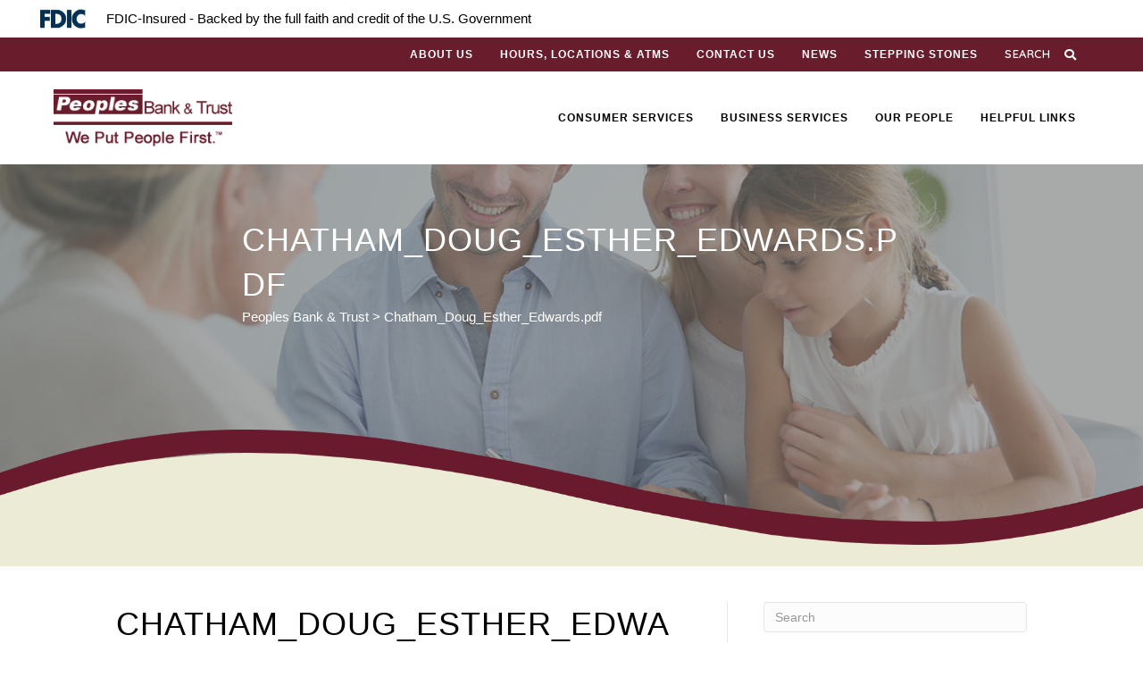

--- FILE ---
content_type: text/html; charset=UTF-8
request_url: https://www.bankpbt.com/chatham_doug_esther_edwards-pdf/
body_size: 15647
content:
<!DOCTYPE html>
<html dir="ltr" lang="en-US" prefix="og: https://ogp.me/ns#">
<head>
<meta charset="UTF-8" />
<meta name='viewport' content='width=device-width, initial-scale=1.0' />
<meta http-equiv='X-UA-Compatible' content='IE=edge' />
<link rel="profile" href="https://gmpg.org/xfn/11" />
<title>Chatham_Doug_Esther_Edwards.pdf | Peoples Bank &amp; Trust</title>

		<!-- All in One SEO 4.9.3 - aioseo.com -->
	<meta name="robots" content="max-image-preview:large" />
	<meta name="author" content="vervocity"/>
	<link rel="canonical" href="https://www.bankpbt.com/chatham_doug_esther_edwards-pdf/" />
	<meta name="generator" content="All in One SEO (AIOSEO) 4.9.3" />
		<meta property="og:locale" content="en_US" />
		<meta property="og:site_name" content="Peoples Bank &amp; Trust | We put people first." />
		<meta property="og:type" content="article" />
		<meta property="og:title" content="Chatham_Doug_Esther_Edwards.pdf | Peoples Bank &amp; Trust" />
		<meta property="og:url" content="https://www.bankpbt.com/chatham_doug_esther_edwards-pdf/" />
		<meta property="article:published_time" content="2019-12-13T18:30:22+00:00" />
		<meta property="article:modified_time" content="2019-12-13T18:30:22+00:00" />
		<meta name="twitter:card" content="summary" />
		<meta name="twitter:title" content="Chatham_Doug_Esther_Edwards.pdf | Peoples Bank &amp; Trust" />
		<script type="application/ld+json" class="aioseo-schema">
			{"@context":"https:\/\/schema.org","@graph":[{"@type":"BreadcrumbList","@id":"https:\/\/www.bankpbt.com\/chatham_doug_esther_edwards-pdf\/#breadcrumblist","itemListElement":[{"@type":"ListItem","@id":"https:\/\/www.bankpbt.com#listItem","position":1,"name":"Home","item":"https:\/\/www.bankpbt.com","nextItem":{"@type":"ListItem","@id":"https:\/\/www.bankpbt.com\/chatham_doug_esther_edwards-pdf\/#listItem","name":"Chatham_Doug_Esther_Edwards.pdf"}},{"@type":"ListItem","@id":"https:\/\/www.bankpbt.com\/chatham_doug_esther_edwards-pdf\/#listItem","position":2,"name":"Chatham_Doug_Esther_Edwards.pdf","previousItem":{"@type":"ListItem","@id":"https:\/\/www.bankpbt.com#listItem","name":"Home"}}]},{"@type":"ItemPage","@id":"https:\/\/www.bankpbt.com\/chatham_doug_esther_edwards-pdf\/#itempage","url":"https:\/\/www.bankpbt.com\/chatham_doug_esther_edwards-pdf\/","name":"Chatham_Doug_Esther_Edwards.pdf | Peoples Bank & Trust","inLanguage":"en-US","isPartOf":{"@id":"https:\/\/www.bankpbt.com\/#website"},"breadcrumb":{"@id":"https:\/\/www.bankpbt.com\/chatham_doug_esther_edwards-pdf\/#breadcrumblist"},"author":{"@id":"https:\/\/www.bankpbt.com\/author\/vervocity\/#author"},"creator":{"@id":"https:\/\/www.bankpbt.com\/author\/vervocity\/#author"},"datePublished":"2019-12-13T12:30:22-06:00","dateModified":"2019-12-13T12:30:22-06:00"},{"@type":"Organization","@id":"https:\/\/www.bankpbt.com\/#organization","name":"Peoples Bank & Trust","description":"We put people first.","url":"https:\/\/www.bankpbt.com\/"},{"@type":"Person","@id":"https:\/\/www.bankpbt.com\/author\/vervocity\/#author","url":"https:\/\/www.bankpbt.com\/author\/vervocity\/","name":"vervocity","image":{"@type":"ImageObject","@id":"https:\/\/www.bankpbt.com\/chatham_doug_esther_edwards-pdf\/#authorImage","url":"https:\/\/secure.gravatar.com\/avatar\/05b4869ef08470e2d3cc013de27b2e0faad548de23fcff5ee9be05441770c973?s=96&d=mm&r=g","width":96,"height":96,"caption":"vervocity"}},{"@type":"WebSite","@id":"https:\/\/www.bankpbt.com\/#website","url":"https:\/\/www.bankpbt.com\/","name":"Peoples Bank & Trust","description":"We put people first.","inLanguage":"en-US","publisher":{"@id":"https:\/\/www.bankpbt.com\/#organization"}}]}
		</script>
		<!-- All in One SEO -->

<link rel='dns-prefetch' href='//fonts.googleapis.com' />
<link href='https://fonts.gstatic.com' crossorigin rel='preconnect' />
<link rel="alternate" type="application/rss+xml" title="Peoples Bank &amp; Trust &raquo; Feed" href="https://www.bankpbt.com/feed/" />
<link rel="alternate" type="application/rss+xml" title="Peoples Bank &amp; Trust &raquo; Comments Feed" href="https://www.bankpbt.com/comments/feed/" />
<link rel="alternate" title="oEmbed (JSON)" type="application/json+oembed" href="https://www.bankpbt.com/wp-json/oembed/1.0/embed?url=https%3A%2F%2Fwww.bankpbt.com%2Fchatham_doug_esther_edwards-pdf%2F" />
<link rel="alternate" title="oEmbed (XML)" type="text/xml+oembed" href="https://www.bankpbt.com/wp-json/oembed/1.0/embed?url=https%3A%2F%2Fwww.bankpbt.com%2Fchatham_doug_esther_edwards-pdf%2F&#038;format=xml" />
<link rel="preload" href="https://www.bankpbt.com/wp-content/plugins/bb-plugin/fonts/fontawesome/5.15.4/webfonts/fa-solid-900.woff2" as="font" type="font/woff2" crossorigin="anonymous">
<link rel="preload" href="https://www.bankpbt.com/wp-content/plugins/bb-plugin/fonts/fontawesome/5.15.4/webfonts/fa-regular-400.woff2" as="font" type="font/woff2" crossorigin="anonymous">
<style id='wp-img-auto-sizes-contain-inline-css'>
img:is([sizes=auto i],[sizes^="auto," i]){contain-intrinsic-size:3000px 1500px}
/*# sourceURL=wp-img-auto-sizes-contain-inline-css */
</style>
<link rel='stylesheet' id='formidable-css' href='https://www.bankpbt.com/wp-content/plugins/formidable/css/formidableforms.css?ver=12181636' media='all' />
<style id='wp-emoji-styles-inline-css'>

	img.wp-smiley, img.emoji {
		display: inline !important;
		border: none !important;
		box-shadow: none !important;
		height: 1em !important;
		width: 1em !important;
		margin: 0 0.07em !important;
		vertical-align: -0.1em !important;
		background: none !important;
		padding: 0 !important;
	}
/*# sourceURL=wp-emoji-styles-inline-css */
</style>
<style id='wp-block-library-inline-css'>
:root{--wp-block-synced-color:#7a00df;--wp-block-synced-color--rgb:122,0,223;--wp-bound-block-color:var(--wp-block-synced-color);--wp-editor-canvas-background:#ddd;--wp-admin-theme-color:#007cba;--wp-admin-theme-color--rgb:0,124,186;--wp-admin-theme-color-darker-10:#006ba1;--wp-admin-theme-color-darker-10--rgb:0,107,160.5;--wp-admin-theme-color-darker-20:#005a87;--wp-admin-theme-color-darker-20--rgb:0,90,135;--wp-admin-border-width-focus:2px}@media (min-resolution:192dpi){:root{--wp-admin-border-width-focus:1.5px}}.wp-element-button{cursor:pointer}:root .has-very-light-gray-background-color{background-color:#eee}:root .has-very-dark-gray-background-color{background-color:#313131}:root .has-very-light-gray-color{color:#eee}:root .has-very-dark-gray-color{color:#313131}:root .has-vivid-green-cyan-to-vivid-cyan-blue-gradient-background{background:linear-gradient(135deg,#00d084,#0693e3)}:root .has-purple-crush-gradient-background{background:linear-gradient(135deg,#34e2e4,#4721fb 50%,#ab1dfe)}:root .has-hazy-dawn-gradient-background{background:linear-gradient(135deg,#faaca8,#dad0ec)}:root .has-subdued-olive-gradient-background{background:linear-gradient(135deg,#fafae1,#67a671)}:root .has-atomic-cream-gradient-background{background:linear-gradient(135deg,#fdd79a,#004a59)}:root .has-nightshade-gradient-background{background:linear-gradient(135deg,#330968,#31cdcf)}:root .has-midnight-gradient-background{background:linear-gradient(135deg,#020381,#2874fc)}:root{--wp--preset--font-size--normal:16px;--wp--preset--font-size--huge:42px}.has-regular-font-size{font-size:1em}.has-larger-font-size{font-size:2.625em}.has-normal-font-size{font-size:var(--wp--preset--font-size--normal)}.has-huge-font-size{font-size:var(--wp--preset--font-size--huge)}.has-text-align-center{text-align:center}.has-text-align-left{text-align:left}.has-text-align-right{text-align:right}.has-fit-text{white-space:nowrap!important}#end-resizable-editor-section{display:none}.aligncenter{clear:both}.items-justified-left{justify-content:flex-start}.items-justified-center{justify-content:center}.items-justified-right{justify-content:flex-end}.items-justified-space-between{justify-content:space-between}.screen-reader-text{border:0;clip-path:inset(50%);height:1px;margin:-1px;overflow:hidden;padding:0;position:absolute;width:1px;word-wrap:normal!important}.screen-reader-text:focus{background-color:#ddd;clip-path:none;color:#444;display:block;font-size:1em;height:auto;left:5px;line-height:normal;padding:15px 23px 14px;text-decoration:none;top:5px;width:auto;z-index:100000}html :where(.has-border-color){border-style:solid}html :where([style*=border-top-color]){border-top-style:solid}html :where([style*=border-right-color]){border-right-style:solid}html :where([style*=border-bottom-color]){border-bottom-style:solid}html :where([style*=border-left-color]){border-left-style:solid}html :where([style*=border-width]){border-style:solid}html :where([style*=border-top-width]){border-top-style:solid}html :where([style*=border-right-width]){border-right-style:solid}html :where([style*=border-bottom-width]){border-bottom-style:solid}html :where([style*=border-left-width]){border-left-style:solid}html :where(img[class*=wp-image-]){height:auto;max-width:100%}:where(figure){margin:0 0 1em}html :where(.is-position-sticky){--wp-admin--admin-bar--position-offset:var(--wp-admin--admin-bar--height,0px)}@media screen and (max-width:600px){html :where(.is-position-sticky){--wp-admin--admin-bar--position-offset:0px}}

/*# sourceURL=wp-block-library-inline-css */
</style><style id='global-styles-inline-css'>
:root{--wp--preset--aspect-ratio--square: 1;--wp--preset--aspect-ratio--4-3: 4/3;--wp--preset--aspect-ratio--3-4: 3/4;--wp--preset--aspect-ratio--3-2: 3/2;--wp--preset--aspect-ratio--2-3: 2/3;--wp--preset--aspect-ratio--16-9: 16/9;--wp--preset--aspect-ratio--9-16: 9/16;--wp--preset--color--black: #000000;--wp--preset--color--cyan-bluish-gray: #abb8c3;--wp--preset--color--white: #ffffff;--wp--preset--color--pale-pink: #f78da7;--wp--preset--color--vivid-red: #cf2e2e;--wp--preset--color--luminous-vivid-orange: #ff6900;--wp--preset--color--luminous-vivid-amber: #fcb900;--wp--preset--color--light-green-cyan: #7bdcb5;--wp--preset--color--vivid-green-cyan: #00d084;--wp--preset--color--pale-cyan-blue: #8ed1fc;--wp--preset--color--vivid-cyan-blue: #0693e3;--wp--preset--color--vivid-purple: #9b51e0;--wp--preset--color--fl-heading-text: #000000;--wp--preset--color--fl-body-bg: #ffffff;--wp--preset--color--fl-body-text: #000000;--wp--preset--color--fl-accent: #691c2c;--wp--preset--color--fl-accent-hover: #410f19;--wp--preset--color--fl-topbar-bg: #ffffff;--wp--preset--color--fl-topbar-text: #757575;--wp--preset--color--fl-topbar-link: #2b7bb9;--wp--preset--color--fl-topbar-hover: #2b7bb9;--wp--preset--color--fl-header-bg: #ffffff;--wp--preset--color--fl-header-text: #757575;--wp--preset--color--fl-header-link: #757575;--wp--preset--color--fl-header-hover: #2b7bb9;--wp--preset--color--fl-nav-bg: #ffffff;--wp--preset--color--fl-nav-link: #757575;--wp--preset--color--fl-nav-hover: #2b7bb9;--wp--preset--color--fl-content-bg: #ffffff;--wp--preset--color--fl-footer-widgets-bg: #ffffff;--wp--preset--color--fl-footer-widgets-text: #757575;--wp--preset--color--fl-footer-widgets-link: #2b7bb9;--wp--preset--color--fl-footer-widgets-hover: #2b7bb9;--wp--preset--color--fl-footer-bg: #ffffff;--wp--preset--color--fl-footer-text: #757575;--wp--preset--color--fl-footer-link: #2b7bb9;--wp--preset--color--fl-footer-hover: #2b7bb9;--wp--preset--gradient--vivid-cyan-blue-to-vivid-purple: linear-gradient(135deg,rgb(6,147,227) 0%,rgb(155,81,224) 100%);--wp--preset--gradient--light-green-cyan-to-vivid-green-cyan: linear-gradient(135deg,rgb(122,220,180) 0%,rgb(0,208,130) 100%);--wp--preset--gradient--luminous-vivid-amber-to-luminous-vivid-orange: linear-gradient(135deg,rgb(252,185,0) 0%,rgb(255,105,0) 100%);--wp--preset--gradient--luminous-vivid-orange-to-vivid-red: linear-gradient(135deg,rgb(255,105,0) 0%,rgb(207,46,46) 100%);--wp--preset--gradient--very-light-gray-to-cyan-bluish-gray: linear-gradient(135deg,rgb(238,238,238) 0%,rgb(169,184,195) 100%);--wp--preset--gradient--cool-to-warm-spectrum: linear-gradient(135deg,rgb(74,234,220) 0%,rgb(151,120,209) 20%,rgb(207,42,186) 40%,rgb(238,44,130) 60%,rgb(251,105,98) 80%,rgb(254,248,76) 100%);--wp--preset--gradient--blush-light-purple: linear-gradient(135deg,rgb(255,206,236) 0%,rgb(152,150,240) 100%);--wp--preset--gradient--blush-bordeaux: linear-gradient(135deg,rgb(254,205,165) 0%,rgb(254,45,45) 50%,rgb(107,0,62) 100%);--wp--preset--gradient--luminous-dusk: linear-gradient(135deg,rgb(255,203,112) 0%,rgb(199,81,192) 50%,rgb(65,88,208) 100%);--wp--preset--gradient--pale-ocean: linear-gradient(135deg,rgb(255,245,203) 0%,rgb(182,227,212) 50%,rgb(51,167,181) 100%);--wp--preset--gradient--electric-grass: linear-gradient(135deg,rgb(202,248,128) 0%,rgb(113,206,126) 100%);--wp--preset--gradient--midnight: linear-gradient(135deg,rgb(2,3,129) 0%,rgb(40,116,252) 100%);--wp--preset--font-size--small: 13px;--wp--preset--font-size--medium: 20px;--wp--preset--font-size--large: 36px;--wp--preset--font-size--x-large: 42px;--wp--preset--spacing--20: 0.44rem;--wp--preset--spacing--30: 0.67rem;--wp--preset--spacing--40: 1rem;--wp--preset--spacing--50: 1.5rem;--wp--preset--spacing--60: 2.25rem;--wp--preset--spacing--70: 3.38rem;--wp--preset--spacing--80: 5.06rem;--wp--preset--shadow--natural: 6px 6px 9px rgba(0, 0, 0, 0.2);--wp--preset--shadow--deep: 12px 12px 50px rgba(0, 0, 0, 0.4);--wp--preset--shadow--sharp: 6px 6px 0px rgba(0, 0, 0, 0.2);--wp--preset--shadow--outlined: 6px 6px 0px -3px rgb(255, 255, 255), 6px 6px rgb(0, 0, 0);--wp--preset--shadow--crisp: 6px 6px 0px rgb(0, 0, 0);}:where(.is-layout-flex){gap: 0.5em;}:where(.is-layout-grid){gap: 0.5em;}body .is-layout-flex{display: flex;}.is-layout-flex{flex-wrap: wrap;align-items: center;}.is-layout-flex > :is(*, div){margin: 0;}body .is-layout-grid{display: grid;}.is-layout-grid > :is(*, div){margin: 0;}:where(.wp-block-columns.is-layout-flex){gap: 2em;}:where(.wp-block-columns.is-layout-grid){gap: 2em;}:where(.wp-block-post-template.is-layout-flex){gap: 1.25em;}:where(.wp-block-post-template.is-layout-grid){gap: 1.25em;}.has-black-color{color: var(--wp--preset--color--black) !important;}.has-cyan-bluish-gray-color{color: var(--wp--preset--color--cyan-bluish-gray) !important;}.has-white-color{color: var(--wp--preset--color--white) !important;}.has-pale-pink-color{color: var(--wp--preset--color--pale-pink) !important;}.has-vivid-red-color{color: var(--wp--preset--color--vivid-red) !important;}.has-luminous-vivid-orange-color{color: var(--wp--preset--color--luminous-vivid-orange) !important;}.has-luminous-vivid-amber-color{color: var(--wp--preset--color--luminous-vivid-amber) !important;}.has-light-green-cyan-color{color: var(--wp--preset--color--light-green-cyan) !important;}.has-vivid-green-cyan-color{color: var(--wp--preset--color--vivid-green-cyan) !important;}.has-pale-cyan-blue-color{color: var(--wp--preset--color--pale-cyan-blue) !important;}.has-vivid-cyan-blue-color{color: var(--wp--preset--color--vivid-cyan-blue) !important;}.has-vivid-purple-color{color: var(--wp--preset--color--vivid-purple) !important;}.has-black-background-color{background-color: var(--wp--preset--color--black) !important;}.has-cyan-bluish-gray-background-color{background-color: var(--wp--preset--color--cyan-bluish-gray) !important;}.has-white-background-color{background-color: var(--wp--preset--color--white) !important;}.has-pale-pink-background-color{background-color: var(--wp--preset--color--pale-pink) !important;}.has-vivid-red-background-color{background-color: var(--wp--preset--color--vivid-red) !important;}.has-luminous-vivid-orange-background-color{background-color: var(--wp--preset--color--luminous-vivid-orange) !important;}.has-luminous-vivid-amber-background-color{background-color: var(--wp--preset--color--luminous-vivid-amber) !important;}.has-light-green-cyan-background-color{background-color: var(--wp--preset--color--light-green-cyan) !important;}.has-vivid-green-cyan-background-color{background-color: var(--wp--preset--color--vivid-green-cyan) !important;}.has-pale-cyan-blue-background-color{background-color: var(--wp--preset--color--pale-cyan-blue) !important;}.has-vivid-cyan-blue-background-color{background-color: var(--wp--preset--color--vivid-cyan-blue) !important;}.has-vivid-purple-background-color{background-color: var(--wp--preset--color--vivid-purple) !important;}.has-black-border-color{border-color: var(--wp--preset--color--black) !important;}.has-cyan-bluish-gray-border-color{border-color: var(--wp--preset--color--cyan-bluish-gray) !important;}.has-white-border-color{border-color: var(--wp--preset--color--white) !important;}.has-pale-pink-border-color{border-color: var(--wp--preset--color--pale-pink) !important;}.has-vivid-red-border-color{border-color: var(--wp--preset--color--vivid-red) !important;}.has-luminous-vivid-orange-border-color{border-color: var(--wp--preset--color--luminous-vivid-orange) !important;}.has-luminous-vivid-amber-border-color{border-color: var(--wp--preset--color--luminous-vivid-amber) !important;}.has-light-green-cyan-border-color{border-color: var(--wp--preset--color--light-green-cyan) !important;}.has-vivid-green-cyan-border-color{border-color: var(--wp--preset--color--vivid-green-cyan) !important;}.has-pale-cyan-blue-border-color{border-color: var(--wp--preset--color--pale-cyan-blue) !important;}.has-vivid-cyan-blue-border-color{border-color: var(--wp--preset--color--vivid-cyan-blue) !important;}.has-vivid-purple-border-color{border-color: var(--wp--preset--color--vivid-purple) !important;}.has-vivid-cyan-blue-to-vivid-purple-gradient-background{background: var(--wp--preset--gradient--vivid-cyan-blue-to-vivid-purple) !important;}.has-light-green-cyan-to-vivid-green-cyan-gradient-background{background: var(--wp--preset--gradient--light-green-cyan-to-vivid-green-cyan) !important;}.has-luminous-vivid-amber-to-luminous-vivid-orange-gradient-background{background: var(--wp--preset--gradient--luminous-vivid-amber-to-luminous-vivid-orange) !important;}.has-luminous-vivid-orange-to-vivid-red-gradient-background{background: var(--wp--preset--gradient--luminous-vivid-orange-to-vivid-red) !important;}.has-very-light-gray-to-cyan-bluish-gray-gradient-background{background: var(--wp--preset--gradient--very-light-gray-to-cyan-bluish-gray) !important;}.has-cool-to-warm-spectrum-gradient-background{background: var(--wp--preset--gradient--cool-to-warm-spectrum) !important;}.has-blush-light-purple-gradient-background{background: var(--wp--preset--gradient--blush-light-purple) !important;}.has-blush-bordeaux-gradient-background{background: var(--wp--preset--gradient--blush-bordeaux) !important;}.has-luminous-dusk-gradient-background{background: var(--wp--preset--gradient--luminous-dusk) !important;}.has-pale-ocean-gradient-background{background: var(--wp--preset--gradient--pale-ocean) !important;}.has-electric-grass-gradient-background{background: var(--wp--preset--gradient--electric-grass) !important;}.has-midnight-gradient-background{background: var(--wp--preset--gradient--midnight) !important;}.has-small-font-size{font-size: var(--wp--preset--font-size--small) !important;}.has-medium-font-size{font-size: var(--wp--preset--font-size--medium) !important;}.has-large-font-size{font-size: var(--wp--preset--font-size--large) !important;}.has-x-large-font-size{font-size: var(--wp--preset--font-size--x-large) !important;}
/*# sourceURL=global-styles-inline-css */
</style>

<style id='classic-theme-styles-inline-css'>
/*! This file is auto-generated */
.wp-block-button__link{color:#fff;background-color:#32373c;border-radius:9999px;box-shadow:none;text-decoration:none;padding:calc(.667em + 2px) calc(1.333em + 2px);font-size:1.125em}.wp-block-file__button{background:#32373c;color:#fff;text-decoration:none}
/*# sourceURL=/wp-includes/css/classic-themes.min.css */
</style>
<link rel='stylesheet' id='wpa-css-css' href='https://www.bankpbt.com/wp-content/plugins/honeypot/includes/css/wpa.css?ver=2.3.04' media='all' />
<link rel='stylesheet' id='vi-style-css' href='https://www.bankpbt.com/wp-content/plugins/vervocity-customizations/public/css/vi-style.css?ver=6.9' media='all' />
<link rel='stylesheet' id='wpa-style-css' href='https://www.bankpbt.com/wp-content/plugins/wp-accessibility/css/wpa-style.css?ver=2.2.6' media='all' />
<style id='wpa-style-inline-css'>

.wpa-hide-ltr#skiplinks a, .wpa-hide-ltr#skiplinks a:hover, .wpa-hide-ltr#skiplinks a:visited {
	
}
.wpa-hide-ltr#skiplinks a:active,  .wpa-hide-ltr#skiplinks a:focus {
	
}
	:root { --admin-bar-top : 7px; }
/*# sourceURL=wpa-style-inline-css */
</style>
<link rel='stylesheet' id='font-awesome-5-css' href='https://www.bankpbt.com/wp-content/plugins/bb-plugin/fonts/fontawesome/5.15.4/css/all.min.css?ver=2.9.4.2' media='all' />
<link rel='stylesheet' id='font-awesome-css' href='https://www.bankpbt.com/wp-content/plugins/bb-plugin/fonts/fontawesome/5.15.4/css/v4-shims.min.css?ver=2.9.4.2' media='all' />
<link rel='stylesheet' id='ultimate-icons-css' href='https://www.bankpbt.com/wp-content/uploads/bb-plugin/icons/ultimate-icons/style.css?ver=2.9.4.2' media='all' />
<link rel='stylesheet' id='fl-builder-layout-bundle-6f056d5bef0173c7eadc9b7ccfd2f2e1-css' href='https://www.bankpbt.com/wp-content/uploads/bb-plugin/cache/6f056d5bef0173c7eadc9b7ccfd2f2e1-layout-bundle.css?ver=2.9.4.2-1.5.2.1' media='all' />
<link rel='stylesheet' id='dashicons-css' href='https://www.bankpbt.com/wp-includes/css/dashicons.min.css?ver=6.9' media='all' />
<link rel='stylesheet' id='jquery-magnificpopup-css' href='https://www.bankpbt.com/wp-content/plugins/bb-plugin/css/jquery.magnificpopup.min.css?ver=2.9.4.2' media='all' />
<link rel='stylesheet' id='bootstrap-css' href='https://www.bankpbt.com/wp-content/themes/bb-theme/css/bootstrap.min.css?ver=1.7.18.1' media='all' />
<link rel='stylesheet' id='fl-automator-skin-css' href='https://www.bankpbt.com/wp-content/uploads/bb-theme/skin-68bb0b0ed9c0c.css?ver=1.7.18.1' media='all' />
<link rel='stylesheet' id='fl-child-theme-css' href='https://www.bankpbt.com/wp-content/themes/bb-theme-child/style.css?ver=6.9' media='all' />
<link rel='stylesheet' id='pp-animate-css' href='https://www.bankpbt.com/wp-content/plugins/bbpowerpack/assets/css/animate.min.css?ver=3.5.1' media='all' />
<link rel='stylesheet' id='fl-builder-google-fonts-11da1329b2f218d4c034cbac3dd12bb9-css' href='//fonts.googleapis.com/css?family=Raleway%3A600%2C400%7CQuicksand%3A600&#038;ver=6.9' media='all' />
<script src="https://www.bankpbt.com/wp-includes/js/jquery/jquery.min.js?ver=3.7.1" id="jquery-core-js"></script>
<script src="https://www.bankpbt.com/wp-includes/js/jquery/jquery-migrate.min.js?ver=3.4.1" id="jquery-migrate-js"></script>
<script id="equal-height-columns-js-extra">
var equalHeightColumnElements = {"element-groups":{"1":{"selector":".stepping-stones-slider .sa_hover_container","breakpoint":768}}};
//# sourceURL=equal-height-columns-js-extra
</script>
<script src="https://www.bankpbt.com/wp-content/plugins/equal-height-columns/public/js/equal-height-columns-public.js?ver=1.2.1" id="equal-height-columns-js"></script>
<script src="https://www.bankpbt.com/wp-content/plugins/vervocity-customizations/public/js/vi-js.js?ver=639231608845" id="vi-js-js"></script>
<link rel="https://api.w.org/" href="https://www.bankpbt.com/wp-json/" /><link rel="alternate" title="JSON" type="application/json" href="https://www.bankpbt.com/wp-json/wp/v2/media/1071" /><link rel="EditURI" type="application/rsd+xml" title="RSD" href="https://www.bankpbt.com/xmlrpc.php?rsd" />
<meta name="generator" content="WordPress 6.9" />
<link rel='shortlink' href='https://www.bankpbt.com/?p=1071' />
		<script>
			var bb_powerpack = {
				version: '2.40.10',
				getAjaxUrl: function() { return atob( 'aHR0cHM6Ly93d3cuYmFua3BidC5jb20vd3AtYWRtaW4vYWRtaW4tYWpheC5waHA=' ); },
				callback: function() {},
				mapMarkerData: {},
				post_id: '1071',
				search_term: '',
				current_page: 'https://www.bankpbt.com/chatham_doug_esther_edwards-pdf/',
				conditionals: {
					is_front_page: false,
					is_home: false,
					is_archive: false,
					current_post_type: '',
					is_tax: false,
										is_author: false,
					current_author: false,
					is_search: false,
									}
			};
		</script>
		<script>document.documentElement.className += " js";</script>
<style>.recentcomments a{display:inline !important;padding:0 !important;margin:0 !important;}</style><link rel="icon" href="https://www.bankpbt.com/wp-content/uploads/2020/02/cropped-pbt-favicon-1-32x32.png" sizes="32x32" />
<link rel="icon" href="https://www.bankpbt.com/wp-content/uploads/2020/02/cropped-pbt-favicon-1-192x192.png" sizes="192x192" />
<link rel="apple-touch-icon" href="https://www.bankpbt.com/wp-content/uploads/2020/02/cropped-pbt-favicon-1-180x180.png" />
<meta name="msapplication-TileImage" content="https://www.bankpbt.com/wp-content/uploads/2020/02/cropped-pbt-favicon-1-270x270.png" />
<script id="fl-theme-custom-js">jQuery( document ).ready(function() {

jQuery(":input[type='radio']").click(function() {

    if(jQuery('#radio-personal').is(':checked')) {

        jQuery('#personal').show();
        jQuery('#business').hide();

    } else if(jQuery('#radio-business').is(':checked')) {

        jQuery('#business').show();
        jQuery('#personal').hide();

    } else {

        jQuery('#personal').show();
        jQuery('#business').hide();

    }
});


jQuery('.external-link').click(function(){
    
    var r = confirm('You are about to view a website outside of bankpbt.com. The site link is provided only as an account resource tool. Some of its content may not represent Peoples Bank & Trust. Peoples Bank & Trust may not be held liable for information and transactions outside of our direct control. Please select OK to continue.');
    
    if (r == true) {
        return true;
    } else {
        return false;
    }
    
});


});</script>
<meta name="msvalidate.01" content="A29D2D476F6C8B85B9391F3EFCE8B615" />
<!-- Google tag (gtag.js) -->
<script async src="https://www.googletagmanager.com/gtag/js?id=G-CSRBNLB55Y"></script>
<script>
  window.dataLayer = window.dataLayer || [];
  function gtag(){dataLayer.push(arguments);}
  gtag('js', new Date());

  gtag('config', 'G-CSRBNLB55Y');
</script>


<script type="text/javascript">
	(function(fiservROBOSwitcher){
		window.addEventListener("load", function(){
			var product = "RO";
			if (document.getElementById("fiservBOSelector")?.checked){product = "BO";}
			fiservROBOSwitcher.checkROBOChange({checked:true},product);
		});
		fiservROBOSwitcher.checkROBOChange = function(e,product){
            if (! document.getElementById("fiservROLoginContainer")) {
                return;
            }
			if(e.checked){
				if(product == "RO"){
					document.getElementById("fiservROLoginContainer").style.display = "inherit";
					document.getElementById("fiservBOLoginContainer").style.display = "none";
				}else{
					document.getElementById("fiservBOLoginContainer").style.display = "inherit";
					document.getElementById("fiservROLoginContainer").style.display = "none";
				}
			}else{
				if(product == "RO"){
					document.getElementById("fiservBOLoginContainer").style.display = "inherit";
					document.getElementById("fiservROLoginContainer").style.display = "none";
				}else{
					document.getElementById("fiservROLoginContainer").style.display = "inherit";
					document.getElementById("fiservBOLoginContainer").style.display = "none";
				}
			}
		}
	}(window.fiservROBOSwitcher = window.fiservROBOSwitcher || {}));
</script>
</head>
<body class="attachment wp-singular attachment-template-default single single-attachment postid-1071 attachmentid-1071 attachment-pdf wp-theme-bb-theme wp-child-theme-bb-theme-child fl-builder-2-9-4-2 fl-themer-1-5-2-1 fl-theme-1-7-18-1 fl-no-js fl-theme-builder-header fl-theme-builder-header-header fl-theme-builder-footer fl-theme-builder-footer-footer fl-theme-builder-part fl-theme-builder-part-page-title-post-title fl-framework-bootstrap fl-preset-default fl-full-width fl-search-active" itemscope="itemscope" itemtype="https://schema.org/WebPage">
<a aria-label="Skip to content" class="fl-screen-reader-text" href="#fl-main-content">Skip to content</a><div class="fl-page">
	<header class="fl-builder-content fl-builder-content-16 fl-builder-global-templates-locked" data-post-id="16" data-type="header" data-sticky="0" data-sticky-on="" data-sticky-breakpoint="medium" data-shrink="0" data-overlay="0" data-overlay-bg="transparent" data-shrink-image-height="50px" role="banner" itemscope="itemscope" itemtype="http://schema.org/WPHeader"><div class="fl-row fl-row-full-width fl-row-bg-none fl-node-mc02jl45efwq fl-row-default-height fl-row-align-center" data-node="mc02jl45efwq">
	<div class="fl-row-content-wrap">
		<div class="uabb-row-separator uabb-top-row-separator" >
</div>
						<div class="fl-row-content fl-row-full-width fl-node-content">
		
<div class="fl-col-group fl-node-5tweru9q2lxd fl-col-group-equal-height fl-col-group-align-center fl-col-group-custom-width" data-node="5tweru9q2lxd">
			<div class="fl-col fl-node-qw6hcfasojdz fl-col-bg-color fl-col-small fl-col-small-custom-width" data-node="qw6hcfasojdz">
	<div class="fl-col-content fl-node-content"><div class="fl-module fl-module-photo fl-node-q2ekm94fl6dh" data-node="q2ekm94fl6dh">
	<div class="fl-module-content fl-node-content">
		<div class="fl-photo fl-photo-align-center" itemscope itemtype="https://schema.org/ImageObject">
	<div class="fl-photo-content fl-photo-img-jpg">
				<img loading="lazy" decoding="async" class="fl-photo-img wp-image-5134 size-full" src="https://www.bankpbt.com/wp-content/uploads/2019/02/FDIC-Logo.jpg" alt="FDIC Logo" itemprop="image" height="46" width="95" title="FDIC-Logo"  data-no-lazy="1" />
					</div>
	</div>
	</div>
</div>
</div>
</div>
			<div class="fl-col fl-node-od30mfxbihj9 fl-col-bg-color fl-col-small-custom-width" data-node="od30mfxbihj9">
	<div class="fl-col-content fl-node-content"><div class="fl-module fl-module-rich-text fl-node-413tc9umqy6p" data-node="413tc9umqy6p">
	<div class="fl-module-content fl-node-content">
		<div class="fl-rich-text">
	<p>FDIC-Insured - Backed by the full faith and credit of the U.S. Government</p>
</div>
	</div>
</div>
</div>
</div>
	</div>
		</div>
	</div>
</div>
<div class="fl-row fl-row-full-width fl-row-bg-color fl-node-v5xy2f790k61 fl-row-default-height fl-row-align-center before-header-nav" data-node="v5xy2f790k61">
	<div class="fl-row-content-wrap">
		<div class="uabb-row-separator uabb-top-row-separator" >
</div>
						<div class="fl-row-content fl-row-fixed-width fl-node-content">
		
<div class="fl-col-group fl-node-paz9w4kbvf7m" data-node="paz9w4kbvf7m">
			<div class="fl-col fl-node-1gz82xridnfp fl-col-bg-color" data-node="1gz82xridnfp">
	<div class="fl-col-content fl-node-content"><div class="fl-module fl-module-pp-advanced-menu fl-node-7ekuw5nlx94a fl-visible-desktop fl-visible-large" data-node="7ekuw5nlx94a">
	<div class="fl-module-content fl-node-content">
		<div class="pp-advanced-menu pp-advanced-menu-accordion-collapse pp-menu-default pp-menu-align-right pp-menu-position-below">
   				<div class="pp-advanced-menu-mobile">
			<button class="pp-advanced-menu-mobile-toggle hamburger" tabindex="0" aria-label="Menu" aria-expanded="false">
				<div class="pp-hamburger"><div class="pp-hamburger-box"><div class="pp-hamburger-inner"></div></div></div>			</button>
			</div>
			   	<div class="pp-clear"></div>
	<nav class="pp-menu-nav" aria-label="Menu" itemscope="itemscope" itemtype="https://schema.org/SiteNavigationElement">
		<ul id="menu-top-menu" class="menu pp-advanced-menu-horizontal pp-toggle-none"><li id="menu-item-75" class="menu-item menu-item-type-post_type menu-item-object-page menu-item-has-children pp-has-submenu"><div class="pp-has-submenu-container"><a href="https://www.bankpbt.com/about-us/"><span class="menu-item-text">About Us<span class="pp-menu-toggle" tabindex="0" aria-expanded="false" aria-label="About Us: submenu" role="button"></span></span></a></div><ul class="sub-menu">	<li id="menu-item-190" class="menu-item menu-item-type-post_type menu-item-object-page"><a href="https://www.bankpbt.com/about-us/board-of-directors/"><span class="menu-item-text">Board of Directors</span></a></li>	<li id="menu-item-191" class="menu-item menu-item-type-post_type menu-item-object-page"><a href="https://www.bankpbt.com/about-us/staff/"><span class="menu-item-text">Our Staff</span></a></li>	<li id="menu-item-192" class="menu-item menu-item-type-post_type menu-item-object-page"><a href="https://www.bankpbt.com/about-us/our-telephone-system/"><span class="menu-item-text">Our Telephone System</span></a></li>	<li id="menu-item-193" class="menu-item menu-item-type-post_type menu-item-object-page"><a href="https://www.bankpbt.com/about-us/community-involvement/"><span class="menu-item-text">Community Involvement</span></a></li>	<li id="menu-item-2958" class="menu-item menu-item-type-post_type menu-item-object-page"><a href="https://www.bankpbt.com/about-us/peoples-assistance-company/"><span class="menu-item-text">Peoples Assistance Company</span></a></li>	<li id="menu-item-194" class="menu-item menu-item-type-post_type menu-item-object-page"><a href="https://www.bankpbt.com/about-us/shareholder-information/"><span class="menu-item-text">Shareholder Information</span></a></li>	<li id="menu-item-4404" class="menu-item menu-item-type-post_type menu-item-object-page"><a href="https://www.bankpbt.com/about-us/community-reinvestment-act/"><span class="menu-item-text">Community Reinvestment Act</span></a></li></ul></li><li id="menu-item-72" class="menu-item menu-item-type-post_type menu-item-object-page"><a href="https://www.bankpbt.com/hours-locations-atms/"><span class="menu-item-text">Hours, Locations &#038; ATMs</span></a></li><li id="menu-item-76" class="menu-item menu-item-type-post_type menu-item-object-page menu-item-has-children pp-has-submenu"><div class="pp-has-submenu-container"><a href="https://www.bankpbt.com/contact-us/"><span class="menu-item-text">Contact Us<span class="pp-menu-toggle" tabindex="0" aria-expanded="false" aria-label="Contact Us: submenu" role="button"></span></span></a></div><ul class="sub-menu">	<li id="menu-item-2691" class="menu-item menu-item-type-post_type menu-item-object-page"><a href="https://www.bankpbt.com/request-appointment/"><span class="menu-item-text">Request Appointment</span></a></li></ul></li><li id="menu-item-1877" class="menu-item menu-item-type-post_type menu-item-object-page menu-item-has-children pp-has-submenu"><div class="pp-has-submenu-container"><a href="https://www.bankpbt.com/news/"><span class="menu-item-text">News<span class="pp-menu-toggle" tabindex="0" aria-expanded="false" aria-label="News: submenu" role="button"></span></span></a></div><ul class="sub-menu">	<li id="menu-item-2959" class="menu-item menu-item-type-post_type menu-item-object-page"><a href="https://www.bankpbt.com/about-us/peoples-assistance-company/"><span class="menu-item-text">Peoples Assistance Company</span></a></li>	<li id="menu-item-1910" class="menu-item menu-item-type-post_type_archive menu-item-object-press_release"><a href="https://www.bankpbt.com/news/press/"><span class="menu-item-text">Press Releases</span></a></li>	<li id="menu-item-196" class="menu-item menu-item-type-post_type menu-item-object-page"><a href="https://www.bankpbt.com/news/volunteer-of-the-quarter/"><span class="menu-item-text">Volunteer of the Quarter</span></a></li></ul></li><li id="menu-item-73" class="menu-item menu-item-type-post_type menu-item-object-page menu-item-has-children pp-has-submenu"><div class="pp-has-submenu-container"><a href="https://www.bankpbt.com/stepping-stones/"><span class="menu-item-text">Stepping Stones<span class="pp-menu-toggle" tabindex="0" aria-expanded="false" aria-label="Stepping Stones: submenu" role="button"></span></span></a></div><ul class="sub-menu">	<li id="menu-item-492" class="menu-item menu-item-type-post_type menu-item-object-page"><a href="https://www.bankpbt.com/stepping-stones/student/"><span class="menu-item-text">Student</span></a></li>	<li id="menu-item-493" class="menu-item menu-item-type-post_type menu-item-object-page"><a href="https://www.bankpbt.com/stepping-stones/career-launchers/"><span class="menu-item-text">Career Launchers</span></a></li>	<li id="menu-item-494" class="menu-item menu-item-type-post_type menu-item-object-page"><a href="https://www.bankpbt.com/stepping-stones/growing-families/"><span class="menu-item-text">Growing Families</span></a></li>	<li id="menu-item-495" class="menu-item menu-item-type-post_type menu-item-object-page"><a href="https://www.bankpbt.com/stepping-stones/career-focused-adult/"><span class="menu-item-text">Career Focused Adult</span></a></li>	<li id="menu-item-496" class="menu-item menu-item-type-post_type menu-item-object-page"><a href="https://www.bankpbt.com/stepping-stones/pre-retirement/"><span class="menu-item-text">Pre-Retirement</span></a></li>	<li id="menu-item-497" class="menu-item menu-item-type-post_type menu-item-object-page"><a href="https://www.bankpbt.com/stepping-stones/retiree/"><span class="menu-item-text">Retiree</span></a></li></ul></li></ul>	</nav>
</div>
	</div>
</div>
<div class="fl-module fl-module-pp-advanced-menu fl-node-ldsxtu219cog fl-visible-medium fl-visible-mobile" data-node="ldsxtu219cog">
	<div class="fl-module-content fl-node-content">
		<div class="pp-advanced-menu pp-advanced-menu-accordion-collapse pp-menu-default pp-menu-align-center pp-menu-position-below">
   	   	<div class="pp-clear"></div>
	<nav class="pp-menu-nav" aria-label="Menu" itemscope="itemscope" itemtype="https://schema.org/SiteNavigationElement">
		<ul id="menu-top-menu-mobile" class="menu pp-advanced-menu-horizontal pp-toggle-none"><li id="menu-item-259" class="menu-item menu-item-type-post_type menu-item-object-page"><a href="https://www.bankpbt.com/hours-locations-atms/"><span class="menu-item-text">Hours, Locations &#038; ATMs</span></a></li><li id="menu-item-260" class="menu-item menu-item-type-post_type menu-item-object-page"><a href="https://www.bankpbt.com/contact-us/"><span class="menu-item-text">Contact Us</span></a></li></ul>	</nav>
</div>
	</div>
</div>
</div>
</div>
			<div class="fl-col fl-node-m01lv2p9yg8j fl-col-bg-color fl-col-small header-search-column" data-node="m01lv2p9yg8j">
	<div class="fl-col-content fl-node-content"><div class="fl-module fl-module-pp-search-form fl-node-kqgyoz57dnx8 header-search" data-node="kqgyoz57dnx8">
	<div class="fl-module-content fl-node-content">
		<div class="pp-search-form-wrap pp-search-form--style-classic pp-search-form--button-type-icon">
	<form class="pp-search-form" role="search" action="https://www.bankpbt.com" method="get" aria-label="Search form">
				<div class="pp-search-form__container">
						<label class="pp-screen-reader-text" for="pp-search-form__input-kqgyoz57dnx8">
				Search			</label>
			<input id="pp-search-form__input-kqgyoz57dnx8"  placeholder="Search" class="pp-search-form__input" type="search" name="s" title="Search" value="">
									<button class="pp-search-form__submit" type="submit">
														<i class="fa fa-search" aria-hidden="true"></i>
					<span class="pp-screen-reader-text">Search</span>
												</button>
								</div>
			</form>
</div>	</div>
</div>
</div>
</div>
	</div>
		</div>
	</div>
</div>
<div class="fl-row fl-row-full-width fl-row-bg-color fl-node-5c647a946a222 fl-row-default-height fl-row-align-center primary-header" data-node="5c647a946a222">
	<div class="fl-row-content-wrap">
		<div class="uabb-row-separator uabb-top-row-separator" >
</div>
						<div class="fl-row-content fl-row-fixed-width fl-node-content">
		
<div class="fl-col-group fl-node-5c647a946a227 fl-col-group-equal-height fl-col-group-align-center fl-col-group-custom-width" data-node="5c647a946a227">
			<div class="fl-col fl-node-5c647a946a228 fl-col-bg-color fl-col-small fl-col-small-custom-width logo-container" data-node="5c647a946a228">
	<div class="fl-col-content fl-node-content"><div id="peopleslogo" class="fl-module fl-module-photo fl-node-5c647cc1c7df9" data-node="5c647cc1c7df9">
	<div class="fl-module-content fl-node-content">
		<div class="fl-photo fl-photo-align-left" itemscope itemtype="https://schema.org/ImageObject">
	<div class="fl-photo-content fl-photo-img-png">
				<a href="https://www.bankpbt.com/" target="_self" itemprop="url">
				<img loading="lazy" decoding="async" class="fl-photo-img wp-image-55 size-full" src="https://www.bankpbt.com/wp-content/uploads/2019/11/pbt-logo.png" alt="Peoples Bank &amp; Trust Logo" itemprop="image" height="74" width="231" title="pbt-logo"  data-no-lazy="1" />
				</a>
					</div>
	</div>
	</div>
</div>
</div>
</div>
			<div id="main-navigation-container" class="fl-col fl-node-5c647a946a229 fl-col-bg-color fl-col-small-custom-width navigation-container" data-node="5c647a946a229">
	<div class="fl-col-content fl-node-content"><div class="fl-module fl-module-pp-advanced-menu fl-node-5c647d2b4a926 fl-visible-desktop fl-visible-large" data-node="5c647d2b4a926">
	<div class="fl-module-content fl-node-content">
		<div class="pp-advanced-menu pp-advanced-menu-accordion-collapse pp-menu-default pp-menu-align-right pp-menu-position-below">
   				<div class="pp-advanced-menu-mobile">
			<button class="pp-advanced-menu-mobile-toggle hamburger" tabindex="0" aria-label="Menu" aria-expanded="false">
				<div class="pp-hamburger"><div class="pp-hamburger-box"><div class="pp-hamburger-inner"></div></div></div>			</button>
			</div>
			   	<div class="pp-clear"></div>
	<nav class="pp-menu-nav" aria-label="Menu" itemscope="itemscope" itemtype="https://schema.org/SiteNavigationElement">
		<ul id="menu-main-navigation" class="menu pp-advanced-menu-horizontal pp-toggle-none"><li id="menu-item-68" class="menu-item menu-item-type-post_type menu-item-object-page menu-item-has-children pp-has-submenu"><div class="pp-has-submenu-container"><a href="https://www.bankpbt.com/consumer-services/"><span class="menu-item-text">Consumer Services<span class="pp-menu-toggle" tabindex="0" aria-expanded="false" aria-label="Consumer Services: submenu" role="button"></span></span></a></div><ul class="sub-menu">	<li id="menu-item-198" class="menu-item menu-item-type-post_type menu-item-object-page"><a href="https://www.bankpbt.com/consumer-services/consumer-bankers/"><span class="menu-item-text">Consumer Bankers</span></a></li>	<li id="menu-item-199" class="menu-item menu-item-type-post_type menu-item-object-page"><a href="https://www.bankpbt.com/consumer-services/consumer-checking/"><span class="menu-item-text">Consumer Checking</span></a></li>	<li id="menu-item-200" class="menu-item menu-item-type-post_type menu-item-object-page"><a href="https://www.bankpbt.com/consumer-services/consumer-savings/"><span class="menu-item-text">Consumer Savings</span></a></li>	<li id="menu-item-201" class="menu-item menu-item-type-post_type menu-item-object-page"><a href="https://www.bankpbt.com/consumer-services/cds-iras/"><span class="menu-item-text">CDs &#038; IRAs</span></a></li>	<li id="menu-item-202" class="menu-item menu-item-type-post_type menu-item-object-page"><a href="https://www.bankpbt.com/consumer-services/consumer-loans-mortgages/"><span class="menu-item-text">Consumer Loans &#038; Mortgages</span></a></li>	<li id="menu-item-203" class="menu-item menu-item-type-post_type menu-item-object-page"><a href="https://www.bankpbt.com/consumer-services/additional-products-services/"><span class="menu-item-text">Additional Products &#038; Services</span></a></li>	<li id="menu-item-204" class="menu-item menu-item-type-post_type menu-item-object-page"><a href="https://www.bankpbt.com/consumer-services/wealth-management/"><span class="menu-item-text">Wealth Management</span></a></li>	<li id="menu-item-538" class="menu-item menu-item-type-post_type menu-item-object-page"><a href="https://www.bankpbt.com/stepping-stones/"><span class="menu-item-text">Stepping Stones</span></a></li>	<li id="menu-item-2984" class="menu-item menu-item-type-post_type menu-item-object-page"><a href="https://www.bankpbt.com/about-us/peoples-assistance-company/"><span class="menu-item-text">Peoples Assistance Company</span></a></li></ul></li><li id="menu-item-69" class="menu-item menu-item-type-post_type menu-item-object-page menu-item-has-children pp-has-submenu"><div class="pp-has-submenu-container"><a href="https://www.bankpbt.com/business-services/"><span class="menu-item-text">Business Services<span class="pp-menu-toggle" tabindex="0" aria-expanded="false" aria-label="Business Services: submenu" role="button"></span></span></a></div><ul class="sub-menu">	<li id="menu-item-206" class="menu-item menu-item-type-post_type menu-item-object-page"><a href="https://www.bankpbt.com/business-services/business-bankers/"><span class="menu-item-text">Business Bankers</span></a></li>	<li id="menu-item-207" class="menu-item menu-item-type-post_type menu-item-object-page"><a href="https://www.bankpbt.com/business-services/deposit-banking-products-more/"><span class="menu-item-text">Deposit Banking Products &#038; More</span></a></li>	<li id="menu-item-208" class="menu-item menu-item-type-post_type menu-item-object-page"><a href="https://www.bankpbt.com/business-services/cds-iras/"><span class="menu-item-text">CDs &#038; IRAs</span></a></li>	<li id="menu-item-209" class="menu-item menu-item-type-post_type menu-item-object-page"><a href="https://www.bankpbt.com/business-services/business-loans/"><span class="menu-item-text">Business Loans</span></a></li>	<li id="menu-item-210" class="menu-item menu-item-type-post_type menu-item-object-page"><a href="https://www.bankpbt.com/business-services/agricultural-loans/"><span class="menu-item-text">Agricultural Loans</span></a></li>	<li id="menu-item-211" class="menu-item menu-item-type-post_type menu-item-object-page"><a href="https://www.bankpbt.com/business-services/municipal-banking/"><span class="menu-item-text">Municipal Banking</span></a></li>	<li id="menu-item-212" class="menu-item menu-item-type-post_type menu-item-object-page"><a href="https://www.bankpbt.com/business-services/additional-products-services/"><span class="menu-item-text">Additional Products &#038; Services</span></a></li>	<li id="menu-item-213" class="menu-item menu-item-type-post_type menu-item-object-page"><a href="https://www.bankpbt.com/business-services/wealth-management/"><span class="menu-item-text">Wealth Management</span></a></li></ul></li><li id="menu-item-70" class="menu-item menu-item-type-post_type menu-item-object-page menu-item-has-children pp-has-submenu"><div class="pp-has-submenu-container"><a href="https://www.bankpbt.com/our-people/"><span class="menu-item-text">Our People<span class="pp-menu-toggle" tabindex="0" aria-expanded="false" aria-label="Our People: submenu" role="button"></span></span></a></div><ul class="sub-menu">	<li id="menu-item-214" class="menu-item menu-item-type-post_type menu-item-object-page"><a href="https://www.bankpbt.com/our-people/consumer-bankers/"><span class="menu-item-text">Consumer Bankers</span></a></li>	<li id="menu-item-215" class="menu-item menu-item-type-post_type menu-item-object-page"><a href="https://www.bankpbt.com/our-people/business-bankers/"><span class="menu-item-text">Business Bankers</span></a></li>	<li id="menu-item-216" class="menu-item menu-item-type-post_type menu-item-object-page"><a href="https://www.bankpbt.com/our-people/deposit-operations/"><span class="menu-item-text">Deposit Operations</span></a></li>	<li id="menu-item-217" class="menu-item menu-item-type-post_type menu-item-object-page"><a href="https://www.bankpbt.com/our-people/loan-operations/"><span class="menu-item-text">Loan Operations</span></a></li>	<li id="menu-item-218" class="menu-item menu-item-type-post_type menu-item-object-page"><a href="https://www.bankpbt.com/our-people/admin/"><span class="menu-item-text">Administration</span></a></li>	<li id="menu-item-219" class="menu-item menu-item-type-post_type menu-item-object-page"><a href="https://www.bankpbt.com/our-people/wealth-management/"><span class="menu-item-text">Wealth Management</span></a></li></ul></li><li id="menu-item-71" class="menu-item menu-item-type-post_type menu-item-object-page"><a href="https://www.bankpbt.com/helpful-links/"><span class="menu-item-text">Helpful Links</span></a></li></ul>	</nav>
</div>
	</div>
</div>
<div class="fl-module fl-module-pp-advanced-menu fl-node-5dcc6860a94cc fl-visible-medium fl-visible-mobile" data-node="5dcc6860a94cc">
	<div class="fl-module-content fl-node-content">
		<div class="pp-advanced-menu pp-advanced-menu-accordion-collapse pp-menu-default pp-menu-align-right pp-menu-position-below">
   				<div class="pp-advanced-menu-mobile">
			<button class="pp-advanced-menu-mobile-toggle hamburger" tabindex="0" aria-label="Menu" aria-expanded="false">
				<div class="pp-hamburger"><div class="pp-hamburger-box"><div class="pp-hamburger-inner"></div></div></div>			</button>
			</div>
			   	<div class="pp-clear"></div>
	<nav class="pp-menu-nav" aria-label="Menu" itemscope="itemscope" itemtype="https://schema.org/SiteNavigationElement">
		<ul id="menu-main-navigation-mobile" class="menu pp-advanced-menu-horizontal pp-toggle-none"><li id="menu-item-287" class="menu-item menu-item-type-post_type menu-item-object-page menu-item-has-children pp-has-submenu"><div class="pp-has-submenu-container"><a href="https://www.bankpbt.com/about-us/"><span class="menu-item-text">About Us<span class="pp-menu-toggle" tabindex="0" aria-expanded="false" aria-label="About Us: submenu" role="button"></span></span></a></div><ul class="sub-menu">	<li id="menu-item-288" class="menu-item menu-item-type-post_type menu-item-object-page"><a href="https://www.bankpbt.com/about-us/board-of-directors/"><span class="menu-item-text">Board of Directors</span></a></li>	<li id="menu-item-289" class="menu-item menu-item-type-post_type menu-item-object-page"><a href="https://www.bankpbt.com/about-us/staff/"><span class="menu-item-text">Our Staff</span></a></li>	<li id="menu-item-290" class="menu-item menu-item-type-post_type menu-item-object-page"><a href="https://www.bankpbt.com/about-us/our-telephone-system/"><span class="menu-item-text">Our Telephone System</span></a></li>	<li id="menu-item-4402" class="menu-item menu-item-type-post_type menu-item-object-page"><a href="https://www.bankpbt.com/about-us/community-involvement/"><span class="menu-item-text">Community Involvement</span></a></li>	<li id="menu-item-4401" class="menu-item menu-item-type-post_type menu-item-object-page"><a href="https://www.bankpbt.com/about-us/community-reinvestment-act/"><span class="menu-item-text">Community Reinvestment Act</span></a></li></ul></li><li id="menu-item-261" class="menu-item menu-item-type-post_type menu-item-object-page menu-item-has-children pp-has-submenu"><div class="pp-has-submenu-container"><a href="https://www.bankpbt.com/consumer-services/"><span class="menu-item-text">Consumer Services<span class="pp-menu-toggle" tabindex="0" aria-expanded="false" aria-label="Consumer Services: submenu" role="button"></span></span></a></div><ul class="sub-menu">	<li id="menu-item-262" class="menu-item menu-item-type-post_type menu-item-object-page"><a href="https://www.bankpbt.com/consumer-services/consumer-bankers/"><span class="menu-item-text">Consumer Bankers</span></a></li>	<li id="menu-item-263" class="menu-item menu-item-type-post_type menu-item-object-page"><a href="https://www.bankpbt.com/consumer-services/consumer-checking/"><span class="menu-item-text">Consumer Checking</span></a></li>	<li id="menu-item-264" class="menu-item menu-item-type-post_type menu-item-object-page"><a href="https://www.bankpbt.com/consumer-services/consumer-savings/"><span class="menu-item-text">Consumer Savings</span></a></li>	<li id="menu-item-265" class="menu-item menu-item-type-post_type menu-item-object-page"><a href="https://www.bankpbt.com/consumer-services/cds-iras/"><span class="menu-item-text">CDs &#038; IRAs</span></a></li>	<li id="menu-item-266" class="menu-item menu-item-type-post_type menu-item-object-page"><a href="https://www.bankpbt.com/consumer-services/consumer-loans-mortgages/"><span class="menu-item-text">Consumer Loans &#038; Mortgages</span></a></li>	<li id="menu-item-267" class="menu-item menu-item-type-post_type menu-item-object-page"><a href="https://www.bankpbt.com/consumer-services/additional-products-services/"><span class="menu-item-text">Additional Products &#038; Services</span></a></li>	<li id="menu-item-268" class="menu-item menu-item-type-post_type menu-item-object-page"><a href="https://www.bankpbt.com/consumer-services/wealth-management/"><span class="menu-item-text">Wealth Management</span></a></li>	<li id="menu-item-539" class="menu-item menu-item-type-post_type menu-item-object-page"><a href="https://www.bankpbt.com/stepping-stones/"><span class="menu-item-text">Stepping Stones</span></a></li>	<li id="menu-item-2985" class="menu-item menu-item-type-post_type menu-item-object-page"><a href="https://www.bankpbt.com/about-us/peoples-assistance-company/"><span class="menu-item-text">Peoples Assistance Company</span></a></li></ul></li><li id="menu-item-270" class="menu-item menu-item-type-post_type menu-item-object-page menu-item-has-children pp-has-submenu"><div class="pp-has-submenu-container"><a href="https://www.bankpbt.com/business-services/"><span class="menu-item-text">Business Services<span class="pp-menu-toggle" tabindex="0" aria-expanded="false" aria-label="Business Services: submenu" role="button"></span></span></a></div><ul class="sub-menu">	<li id="menu-item-271" class="menu-item menu-item-type-post_type menu-item-object-page"><a href="https://www.bankpbt.com/business-services/business-bankers/"><span class="menu-item-text">Business Bankers</span></a></li>	<li id="menu-item-272" class="menu-item menu-item-type-post_type menu-item-object-page"><a href="https://www.bankpbt.com/business-services/deposit-banking-products-more/"><span class="menu-item-text">Deposit Banking Products &#038; More</span></a></li>	<li id="menu-item-273" class="menu-item menu-item-type-post_type menu-item-object-page"><a href="https://www.bankpbt.com/business-services/cds-iras/"><span class="menu-item-text">CDs &#038; IRAs</span></a></li>	<li id="menu-item-274" class="menu-item menu-item-type-post_type menu-item-object-page"><a href="https://www.bankpbt.com/business-services/business-loans/"><span class="menu-item-text">Business Loans</span></a></li>	<li id="menu-item-275" class="menu-item menu-item-type-post_type menu-item-object-page"><a href="https://www.bankpbt.com/business-services/agricultural-loans/"><span class="menu-item-text">Agricultural Loans</span></a></li>	<li id="menu-item-276" class="menu-item menu-item-type-post_type menu-item-object-page"><a href="https://www.bankpbt.com/business-services/municipal-banking/"><span class="menu-item-text">Municipal Banking</span></a></li>	<li id="menu-item-277" class="menu-item menu-item-type-post_type menu-item-object-page"><a href="https://www.bankpbt.com/business-services/additional-products-services/"><span class="menu-item-text">Additional Products &#038; Services</span></a></li>	<li id="menu-item-278" class="menu-item menu-item-type-post_type menu-item-object-page"><a href="https://www.bankpbt.com/business-services/wealth-management/"><span class="menu-item-text">Wealth Management</span></a></li></ul></li><li id="menu-item-279" class="menu-item menu-item-type-post_type menu-item-object-page menu-item-has-children pp-has-submenu"><div class="pp-has-submenu-container"><a href="https://www.bankpbt.com/our-people/"><span class="menu-item-text">Our People<span class="pp-menu-toggle" tabindex="0" aria-expanded="false" aria-label="Our People: submenu" role="button"></span></span></a></div><ul class="sub-menu">	<li id="menu-item-280" class="menu-item menu-item-type-post_type menu-item-object-page"><a href="https://www.bankpbt.com/our-people/consumer-bankers/"><span class="menu-item-text">Consumer Bankers</span></a></li>	<li id="menu-item-281" class="menu-item menu-item-type-post_type menu-item-object-page"><a href="https://www.bankpbt.com/our-people/business-bankers/"><span class="menu-item-text">Business Bankers</span></a></li>	<li id="menu-item-282" class="menu-item menu-item-type-post_type menu-item-object-page"><a href="https://www.bankpbt.com/our-people/deposit-operations/"><span class="menu-item-text">Deposit Operations</span></a></li>	<li id="menu-item-283" class="menu-item menu-item-type-post_type menu-item-object-page"><a href="https://www.bankpbt.com/our-people/loan-operations/"><span class="menu-item-text">Loan Operations</span></a></li>	<li id="menu-item-284" class="menu-item menu-item-type-post_type menu-item-object-page"><a href="https://www.bankpbt.com/our-people/admin/"><span class="menu-item-text">Administration</span></a></li>	<li id="menu-item-285" class="menu-item menu-item-type-post_type menu-item-object-page"><a href="https://www.bankpbt.com/our-people/wealth-management/"><span class="menu-item-text">Wealth Management</span></a></li></ul></li><li id="menu-item-286" class="menu-item menu-item-type-post_type menu-item-object-page"><a href="https://www.bankpbt.com/helpful-links/"><span class="menu-item-text">Helpful Links</span></a></li><li id="menu-item-1911" class="menu-item menu-item-type-post_type menu-item-object-page"><a href="https://www.bankpbt.com/news/"><span class="menu-item-text">News</span></a></li><li id="menu-item-2692" class="menu-item menu-item-type-post_type menu-item-object-page"><a href="https://www.bankpbt.com/request-appointment/"><span class="menu-item-text">Request Appointment</span></a></li><li id="menu-item-4403" class="menu-item menu-item-type-post_type menu-item-object-page"><a href="https://www.bankpbt.com/about-us/peoples-assistance-company/"><span class="menu-item-text">Peoples Assistance Company</span></a></li></ul>	</nav>
</div>
	</div>
</div>
</div>
</div>
	</div>
		</div>
	</div>
</div>
</header><div class="uabb-js-breakpoint" style="display: none;"></div><div class="fl-builder-content fl-builder-content-26 fl-builder-global-templates-locked" data-post-id="26" data-type="part"><div class="fl-row fl-row-full-width fl-row-bg-photo fl-node-5dd322ffc3f83 fl-row-custom-height fl-row-align-top fl-row-bg-overlay interior-header" data-node="5dd322ffc3f83">
	<div class="fl-row-content-wrap">
		<div class="uabb-row-separator uabb-top-row-separator" >
</div>
						<div class="fl-row-content fl-row-fixed-width fl-node-content">
		
<div class="fl-col-group fl-node-5dd322ffc663a" data-node="5dd322ffc663a">
			<div class="fl-col fl-node-5dd322ffc687f fl-col-bg-color" data-node="5dd322ffc687f">
	<div class="fl-col-content fl-node-content"><div class="fl-module fl-module-heading fl-node-5dd325d4b2f30 vi-page-title" data-node="5dd325d4b2f30">
	<div class="fl-module-content fl-node-content">
		<h1 class="fl-heading">
		<span class="fl-heading-text">Chatham_Doug_Esther_Edwards.pdf</span>
	</h1>
	</div>
</div>
<div class="fl-module fl-module-pp-breadcrumbs fl-node-5dd72320a9395" data-node="5dd72320a9395">
	<div class="fl-module-content fl-node-content">
		<div class="pp-breadcrumbs pp-breadcrumbs-navxt">
	<span property="itemListElement" typeof="ListItem"><a property="item" typeof="WebPage" title="Go to Peoples Bank &amp; Trust." href="https://www.bankpbt.com" class="home" ><span property="name">Peoples Bank &amp; Trust</span></a><meta property="position" content="1"></span> &gt; <span property="itemListElement" typeof="ListItem"><span property="name" class="post post-attachment current-item">Chatham_Doug_Esther_Edwards.pdf</span><meta property="url" content="https://www.bankpbt.com/chatham_doug_esther_edwards-pdf/"><meta property="position" content="2"></span></div>	</div>
</div>
</div>
</div>
	</div>
		</div>
	</div>
</div>
</div><div class="uabb-js-breakpoint" style="display: none;"></div>	<div id="fl-main-content" class="fl-page-content" itemprop="mainContentOfPage" role="main">

		
<div class="container">
	<div class="row">

		
		<div class="fl-content fl-content-left col-md-8">
			<article class="fl-post post-1071 attachment type-attachment status-inherit hentry" id="fl-post-1071" itemscope itemtype="https://schema.org/BlogPosting">

	
	<header class="fl-post-header">
		<h1 class="fl-post-title" itemprop="headline">
			Chatham_Doug_Esther_Edwards.pdf					</h1>
		<div class="fl-post-meta fl-post-meta-top"><span class="fl-post-author">By <a href="https://www.bankpbt.com/author/vervocity/"><span>vervocity</span></a></span><span class="fl-sep"> | </span><span class="fl-post-date">December 13, 2019</span></div><meta itemscope itemprop="mainEntityOfPage" itemtype="https://schema.org/WebPage" itemid="https://www.bankpbt.com/chatham_doug_esther_edwards-pdf/" content="Chatham_Doug_Esther_Edwards.pdf" /><meta itemprop="datePublished" content="2019-12-13" /><meta itemprop="dateModified" content="2019-12-13" /><div itemprop="publisher" itemscope itemtype="https://schema.org/Organization"><meta itemprop="name" content="Peoples Bank &amp; Trust"></div><div itemscope itemprop="author" itemtype="https://schema.org/Person"><meta itemprop="url" content="https://www.bankpbt.com/author/vervocity/" /><meta itemprop="name" content="vervocity" /></div><div itemprop="interactionStatistic" itemscope itemtype="https://schema.org/InteractionCounter"><meta itemprop="interactionType" content="https://schema.org/CommentAction" /><meta itemprop="userInteractionCount" content="0" /></div>	</header><!-- .fl-post-header -->

	
	
	<div class="fl-post-content clearfix" itemprop="text">
		<p class="attachment"><a href='https://www.bankpbt.com/wp-content/uploads/2019/12/Chatham_Doug_Esther_Edwards.pdf'><img fetchpriority="high" decoding="async" width="232" height="300" src="https://www.bankpbt.com/wp-content/uploads/2019/12/Chatham_Doug_Esther_Edwards-pdf-232x300.jpg" class="attachment-medium size-medium" alt="" /></a></p>
	</div><!-- .fl-post-content -->

	
	<div class="fl-post-meta fl-post-meta-bottom"><div class="fl-post-cats-tags"></div></div>		
</article>


<!-- .fl-post -->
		</div>

		<div class="fl-sidebar  fl-sidebar-right fl-sidebar-display-desktop col-md-4" itemscope="itemscope" itemtype="https://schema.org/WPSideBar">
		<aside id="search-2" class="fl-widget widget_search"><form aria-label="Search" method="get" role="search" action="https://www.bankpbt.com/" title="Type and press Enter to search.">
	<input aria-label="Search" type="search" class="fl-search-input form-control" name="s" placeholder="Search"  value="" onfocus="if (this.value === 'Search') { this.value = ''; }" onblur="if (this.value === '') this.value='Search';" />
</form>
</aside><aside id="recent-comments-2" class="fl-widget widget_recent_comments"><h4 class="fl-widget-title">Recent Comments</h4><ul id="recentcomments"></ul></aside><aside id="archives-2" class="fl-widget widget_archive"><h4 class="fl-widget-title">Archives</h4>
			<ul>
							</ul>

			</aside><aside id="categories-2" class="fl-widget widget_categories"><h4 class="fl-widget-title">Categories</h4>
			<ul>
				<li class="cat-item-none">No categories</li>			</ul>

			</aside><aside id="meta-2" class="fl-widget widget_meta"><h4 class="fl-widget-title">Meta</h4>
		<ul>
						<li><a href="https://www.bankpbt.com/wp-login.php">Log in</a></li>
			<li><a href="https://www.bankpbt.com/feed/">Entries feed</a></li>
			<li><a href="https://www.bankpbt.com/comments/feed/">Comments feed</a></li>

			<li><a href="https://wordpress.org/">WordPress.org</a></li>
		</ul>

		</aside>	</div>

	</div>
</div>


	</div><!-- .fl-page-content -->
	<footer class="fl-builder-content fl-builder-content-18 fl-builder-global-templates-locked" data-post-id="18" data-type="footer" itemscope="itemscope" itemtype="http://schema.org/WPFooter"><div class="fl-row fl-row-full-width fl-row-bg-color fl-node-5c648afe0c45e fl-row-default-height fl-row-align-center" data-node="5c648afe0c45e">
	<div class="fl-row-content-wrap">
		<div class="uabb-row-separator uabb-top-row-separator" >
</div>
						<div class="fl-row-content fl-row-fixed-width fl-node-content">
		
<div class="fl-col-group fl-node-5c648afe0e11b fl-col-group-custom-width" data-node="5c648afe0e11b">
			<div class="fl-col fl-node-5c648afe0e21e fl-col-bg-color fl-col-small fl-col-small-custom-width" data-node="5c648afe0e21e">
	<div class="fl-col-content fl-node-content"><div class="fl-module fl-module-rich-text fl-node-5dc4a9bfb85e5" data-node="5dc4a9bfb85e5">
	<div class="fl-module-content fl-node-content">
		<div class="fl-rich-text">
	<h5>Peoples Bank &amp; Trust</h5>
</div>
	</div>
</div>
<div class="fl-module fl-module-rich-text fl-node-5dc4abd95c337" data-node="5dc4abd95c337">
	<div class="fl-module-content fl-node-content">
		<div class="fl-rich-text">
	<p><span style="font-size: 12px;">NOTICE: Peoples Bank &amp; Trust is not responsible for and has no control over the subject matter, content, information, or graphics of the websites that have links here. The portal and news features are being provided by an outside source. The bank is not responsible for this content. Please <a href="/contact-us">contact us</a> with any concerns or comments.</span></p>
<p>&nbsp;</p>
<p><span style="font-size: 12px;">Call Toll-Free: <a href="tel:8887281954">888.728.1954</a></span></p>
</div>
	</div>
</div>
</div>
</div>
			<div class="fl-col fl-node-5c648afe0e222 fl-col-bg-color fl-col-small fl-col-small-custom-width" data-node="5c648afe0e222">
	<div class="fl-col-content fl-node-content"><div class="fl-module fl-module-rich-text fl-node-5dc4ab45eb9a0" data-node="5dc4ab45eb9a0">
	<div class="fl-module-content fl-node-content">
		<div class="fl-rich-text">
	<h5>Locations</h5>
</div>
	</div>
</div>
<div class="fl-module fl-module-uabb-advanced-menu fl-node-5dc4acc632358" data-node="5dc4acc632358">
	<div class="fl-module-content fl-node-content">
				<div class="uabb-creative-menu
		 uabb-creative-menu-accordion-collapse		uabb-menu-default">
							<div class="uabb-clear"></div>
						<ul id="menu-locations" class="menu uabb-creative-menu-vertical uabb-toggle-none"><li id="menu-item-107" class="menu-item menu-item-type-custom menu-item-object-custom uabb-creative-menu uabb-cm-style"><a href="/hours-locations-atms/#facility-group-1"><span class="menu-item-text">Altamont Facility</span></a></li>
<li id="menu-item-4221" class="menu-item menu-item-type-custom menu-item-object-custom uabb-creative-menu uabb-cm-style"><a href="/hours-locations-atms/#facility-group-arcola"><span class="menu-item-text">Arcola Facility</span></a></li>
<li id="menu-item-4222" class="menu-item menu-item-type-custom menu-item-object-custom uabb-creative-menu uabb-cm-style"><a href="/hours-locations-atms/#facility-group-arthur"><span class="menu-item-text">Arthur Facility</span></a></li>
<li id="menu-item-108" class="menu-item menu-item-type-custom menu-item-object-custom uabb-creative-menu uabb-cm-style"><a href="/hours-locations-atms/#facility-group-1"><span class="menu-item-text">Charleston Facility</span></a></li>
<li id="menu-item-4406" class="menu-item menu-item-type-custom menu-item-object-custom uabb-creative-menu uabb-cm-style"><a href="/hours-locations-atms/#facility-group-morrisonville"><span class="menu-item-text">Morrisonville Facility</span></a></li>
<li id="menu-item-4407" class="menu-item menu-item-type-custom menu-item-object-custom uabb-creative-menu uabb-cm-style"><a href="/hours-locations-atms/#facility-group-2"><span class="menu-item-text">Palmyra Facility</span></a></li>
<li id="menu-item-109" class="menu-item menu-item-type-custom menu-item-object-custom uabb-creative-menu uabb-cm-style"><a href="/hours-locations-atms/#facility-group-pana"><span class="menu-item-text">Pana Facility</span></a></li>
<li id="menu-item-110" class="menu-item menu-item-type-custom menu-item-object-custom uabb-creative-menu uabb-cm-style"><a href="/hours-locations-atms/#facility-group-1"><span class="menu-item-text">Springfield Facility</span></a></li>
<li id="menu-item-111" class="menu-item menu-item-type-custom menu-item-object-custom uabb-creative-menu uabb-cm-style"><a href="/hours-locations-atms/#facility-group-1"><span class="menu-item-text">Taylorville Facility</span></a></li>
<li id="menu-item-4408" class="menu-item menu-item-type-custom menu-item-object-custom uabb-creative-menu uabb-cm-style"><a href="/hours-locations-atms/#facility-group-tower"><span class="menu-item-text">Tower Hill Facility</span></a></li>
<li id="menu-item-4223" class="menu-item menu-item-type-custom menu-item-object-custom uabb-creative-menu uabb-cm-style"><a href="/hours-locations-atms/#facility-group-arthur"><span class="menu-item-text">Tuscola Facility</span></a></li>
<li id="menu-item-112" class="menu-item menu-item-type-custom menu-item-object-custom uabb-creative-menu uabb-cm-style"><a href="/hours-locations-atms/#facility-group-1"><span class="menu-item-text">Waverly Facility</span></a></li>
<li id="menu-item-113" class="menu-item menu-item-type-custom menu-item-object-custom uabb-creative-menu uabb-cm-style"><a href="/hours-locations-atms/#facility-group-1"><span class="menu-item-text">White Hall Facility</span></a></li>
</ul>		</div>
		</div>
</div>
</div>
</div>
			<div class="fl-col fl-node-5dc4ad2d3ac44 fl-col-bg-color fl-col-small fl-col-small-custom-width fl-col-has-cols" data-node="5dc4ad2d3ac44">
	<div class="fl-col-content fl-node-content">
<div class="fl-col-group fl-node-5dc4b0fd5cdb5 fl-col-group-nested fl-col-group-custom-width" data-node="5dc4b0fd5cdb5">
			<div class="fl-col fl-node-5dc4b0fd5ceaa fl-col-bg-color fl-col-small fl-col-small-custom-width" data-node="5dc4b0fd5ceaa">
	<div class="fl-col-content fl-node-content"><div class="fl-module fl-module-photo fl-node-5dc4b1059134c" data-node="5dc4b1059134c">
	<div class="fl-module-content fl-node-content">
		<div class="fl-photo fl-photo-align-center" itemscope itemtype="https://schema.org/ImageObject">
	<div class="fl-photo-content fl-photo-img-png">
				<img loading="lazy" decoding="async" class="fl-photo-img wp-image-114 size-full" src="https://www.bankpbt.com/wp-content/uploads/2019/02/fdic.png" alt="fdic" itemprop="image" height="30" width="93" title="fdic"  />
					</div>
	</div>
	</div>
</div>
</div>
</div>
			<div class="fl-col fl-node-5dc4b0fd5ceaf fl-col-bg-color fl-col-small fl-col-small-custom-width" data-node="5dc4b0fd5ceaf">
	<div class="fl-col-content fl-node-content"><div class="fl-module fl-module-photo fl-node-hzqc3fr9ojmp" data-node="hzqc3fr9ojmp">
	<div class="fl-module-content fl-node-content">
		<div class="fl-photo fl-photo-align-center" itemscope itemtype="https://schema.org/ImageObject">
	<div class="fl-photo-content fl-photo-img-png">
				<img loading="lazy" decoding="async" class="fl-photo-img wp-image-2538 size-medium" src="https://www.bankpbt.com/wp-content/uploads/2019/02/EHL-265x300.png" alt="Equal Housing Lender" itemprop="image" height="300" width="265" title="EHL" srcset="https://www.bankpbt.com/wp-content/uploads/2019/02/EHL-265x300.png 265w, https://www.bankpbt.com/wp-content/uploads/2019/02/EHL.png 586w" sizes="auto, (max-width: 265px) 100vw, 265px" />
					</div>
	</div>
	</div>
</div>
</div>
</div>
	</div>
</div>
</div>
			<div class="fl-col fl-node-vsag1xqwoepd fl-col-bg-color fl-col-small fl-col-small-custom-width" data-node="vsag1xqwoepd">
	<div class="fl-col-content fl-node-content"><div class="fl-module fl-module-icon fl-node-so8qce763mp5 external-link" data-node="so8qce763mp5">
	<div class="fl-module-content fl-node-content">
		<div class="fl-icon-wrap">
	<span class="fl-icon">
								<a href="https://www.facebook.com/peoplesbankandtrustcentralillinois" target="_blank" rel="noopener" >
							<i class="ua-icon ua-icon-facebook2" aria-hidden="true"></i>
						</a>
			</span>
	</div>
	</div>
</div>
</div>
</div>
	</div>
		</div>
	</div>
</div>
<div class="fl-row fl-row-full-width fl-row-bg-color fl-node-5dc4b45934354 fl-row-default-height fl-row-align-center" data-node="5dc4b45934354">
	<div class="fl-row-content-wrap">
		<div class="uabb-row-separator uabb-top-row-separator" >
</div>
						<div class="fl-row-content fl-row-fixed-width fl-node-content">
		
<div class="fl-col-group fl-node-5dc4b4593b964" data-node="5dc4b4593b964">
			<div class="fl-col fl-node-5dc4b4593bb88 fl-col-bg-color fl-col-small" data-node="5dc4b4593bb88">
	<div class="fl-col-content fl-node-content"><div class="fl-module fl-module-rich-text fl-node-5dc4b4e992833" data-node="5dc4b4e992833">
	<div class="fl-module-content fl-node-content">
		<div class="fl-rich-text">
	<p><span style="font-size: 10px;">©Copyright 2026  |  All Rights Reserved.</span></p>
</div>
	</div>
</div>
</div>
</div>
			<div class="fl-col fl-node-5dc4b4593bb8e fl-col-bg-color" data-node="5dc4b4593bb8e">
	<div class="fl-col-content fl-node-content"><div class="fl-module fl-module-pp-advanced-menu fl-node-5dc4b55465cf8" data-node="5dc4b55465cf8">
	<div class="fl-module-content fl-node-content">
		<div class="pp-advanced-menu pp-advanced-menu-accordion-collapse pp-menu-default pp-menu-align-left pp-menu-position-below">
   	   	<div class="pp-clear"></div>
	<nav class="pp-menu-nav" aria-label="Menu" itemscope="itemscope" itemtype="https://schema.org/SiteNavigationElement">
		<ul id="menu-footer-menu" class="menu pp-advanced-menu-horizontal pp-toggle-arrows"><li id="menu-item-476" class="menu-item menu-item-type-custom menu-item-object-custom"><a target="_blank" rel="noopener noreferrer" href="/wp-content/uploads/2019/11/Privacy_Policy_2015.pdf"><span class="menu-item-text">Privacy Policy</span></a></li><li id="menu-item-126" class="menu-item menu-item-type-post_type menu-item-object-page"><a href="https://www.bankpbt.com/usa-patriot-act/"><span class="menu-item-text">USA Patriot Act</span></a></li><li id="menu-item-125" class="menu-item menu-item-type-post_type menu-item-object-page"><a href="https://www.bankpbt.com/account-agreement-disclosures/"><span class="menu-item-text">Account Agreement &#038; Disclosures</span></a></li><li id="menu-item-128" class="menu-item menu-item-type-custom menu-item-object-custom"><a href="/sitemap/"><span class="menu-item-text">Site Map</span></a></li><li id="menu-item-124" class="menu-item menu-item-type-post_type menu-item-object-page"><a href="https://www.bankpbt.com/wire-transfer/"><span class="menu-item-text">Wire Transfer</span></a></li><li id="menu-item-123" class="menu-item menu-item-type-post_type menu-item-object-page"><a href="https://www.bankpbt.com/debit-cards/"><span class="menu-item-text">Debit Cards</span></a></li><li id="menu-item-663" class="menu-item menu-item-type-custom menu-item-object-custom"><a target="_blank" rel="noopener noreferrer" href="/wp-content/uploads/2019/11/Important_Information_Regarding_Online_Banking_Security.pdf"><span class="menu-item-text">Online Security &#038; Guidelines</span></a></li></ul>	</nav>
</div>
	</div>
</div>
</div>
</div>
	</div>
		</div>
	</div>
</div>
</footer><div class="uabb-js-breakpoint" style="display: none;"></div>	</div><!-- .fl-page -->
<script type="speculationrules">
{"prefetch":[{"source":"document","where":{"and":[{"href_matches":"/*"},{"not":{"href_matches":["/wp-*.php","/wp-admin/*","/wp-content/uploads/*","/wp-content/*","/wp-content/plugins/*","/wp-content/themes/bb-theme-child/*","/wp-content/themes/bb-theme/*","/*\\?(.+)"]}},{"not":{"selector_matches":"a[rel~=\"nofollow\"]"}},{"not":{"selector_matches":".no-prefetch, .no-prefetch a"}}]},"eagerness":"conservative"}]}
</script>
<script src="https://www.bankpbt.com/wp-content/plugins/honeypot/includes/js/wpa.js?ver=2.3.04" id="wpascript-js"></script>
<script id="wpascript-js-after">
wpa_field_info = {"wpa_field_name":"sdqjmk7026","wpa_field_value":692139,"wpa_add_test":"no"}
//# sourceURL=wpascript-js-after
</script>
<script src="https://www.bankpbt.com/wp-content/plugins/wp-armour-extended/includes/js/wpae.js?ver=2.3.04" id="wpaescript-js"></script>
<script src="https://www.bankpbt.com/wp-content/plugins/bb-plugin/js/jquery.imagesloaded.min.js?ver=2.9.4.2" id="imagesloaded-js"></script>
<script src="https://www.bankpbt.com/wp-content/plugins/bb-plugin/js/jquery.ba-throttle-debounce.min.js?ver=2.9.4.2" id="jquery-throttle-js"></script>
<script src="https://www.bankpbt.com/wp-content/uploads/bb-plugin/cache/3fa2c0ba140a46414516d32e15a5f8dd-layout-bundle.js?ver=2.9.4.2-1.5.2.1" id="fl-builder-layout-bundle-3fa2c0ba140a46414516d32e15a5f8dd-js"></script>
<script id="wp-accessibility-js-extra">
var wpa = {"skiplinks":{"enabled":true,"output":"\u003Cdiv class=\"wpa-hide-ltr\" id=\"skiplinks\" role=\"navigation\" aria-label=\"Skip links\"\u003E\u003Ca href=\"#fl-main-content\" class='no-scroll et_smooth_scroll_disabled'\u003ESkip to Content\u003C/a\u003E \u003Ca href=\"#main-navigation-container\" class='no-scroll et_smooth_scroll_disabled'\u003ESkip to navigation\u003C/a\u003E \u003Ca href=\"/sitemap/\" class='no-scroll et_smooth_scroll_disabled'\u003ESite map\u003C/a\u003E \u003C/div\u003E"},"target":"","tabindex":"1","underline":{"enabled":false,"target":"a"},"videos":"","dir":"ltr","lang":"en-US","titles":"1","labels":"1","wpalabels":{"s":"Search","author":"Name","email":"Email","url":"Website","comment":"Comment"},"alt":"","altSelector":".hentry img[alt]:not([alt=\"\"]), .comment-content img[alt]:not([alt=\"\"]), #content img[alt]:not([alt=\"\"]),.entry-content img[alt]:not([alt=\"\"])","current":"","errors":"","tracking":"1","ajaxurl":"https://www.bankpbt.com/wp-admin/admin-ajax.php","security":"302f5ddac5","action":"wpa_stats_action","url":"https://www.bankpbt.com/chatham_doug_esther_edwards-pdf/","post_id":"1071","continue":"","pause":"Pause video","play":"Play video","restUrl":"https://www.bankpbt.com/wp-json/wp/v2/media","ldType":"button","ldHome":"https://www.bankpbt.com","ldText":"\u003Cspan class=\"dashicons dashicons-media-text\" aria-hidden=\"true\"\u003E\u003C/span\u003E\u003Cspan class=\"screen-reader\"\u003ELong Description\u003C/span\u003E"};
//# sourceURL=wp-accessibility-js-extra
</script>
<script src="https://www.bankpbt.com/wp-content/plugins/wp-accessibility/js/wp-accessibility.min.js?ver=2.2.6" id="wp-accessibility-js" defer data-wp-strategy="defer"></script>
<script src="https://www.bankpbt.com/wp-content/plugins/bb-plugin/js/jquery.magnificpopup.min.js?ver=2.9.4.2" id="jquery-magnificpopup-js"></script>
<script src="https://www.bankpbt.com/wp-content/plugins/bb-plugin/js/jquery.fitvids.min.js?ver=1.2" id="jquery-fitvids-js"></script>
<script src="https://www.bankpbt.com/wp-content/themes/bb-theme/js/bootstrap.min.js?ver=1.7.18.1" id="bootstrap-js"></script>
<script id="fl-automator-js-extra">
var themeopts = {"medium_breakpoint":"992","mobile_breakpoint":"768","lightbox":"enabled","scrollTopPosition":"800"};
//# sourceURL=fl-automator-js-extra
</script>
<script src="https://www.bankpbt.com/wp-content/themes/bb-theme/js/theme.min.js?ver=1.7.18.1" id="fl-automator-js"></script>
<script id="wp-emoji-settings" type="application/json">
{"baseUrl":"https://s.w.org/images/core/emoji/17.0.2/72x72/","ext":".png","svgUrl":"https://s.w.org/images/core/emoji/17.0.2/svg/","svgExt":".svg","source":{"concatemoji":"https://www.bankpbt.com/wp-includes/js/wp-emoji-release.min.js?ver=6.9"}}
</script>
<script type="module">
/*! This file is auto-generated */
const a=JSON.parse(document.getElementById("wp-emoji-settings").textContent),o=(window._wpemojiSettings=a,"wpEmojiSettingsSupports"),s=["flag","emoji"];function i(e){try{var t={supportTests:e,timestamp:(new Date).valueOf()};sessionStorage.setItem(o,JSON.stringify(t))}catch(e){}}function c(e,t,n){e.clearRect(0,0,e.canvas.width,e.canvas.height),e.fillText(t,0,0);t=new Uint32Array(e.getImageData(0,0,e.canvas.width,e.canvas.height).data);e.clearRect(0,0,e.canvas.width,e.canvas.height),e.fillText(n,0,0);const a=new Uint32Array(e.getImageData(0,0,e.canvas.width,e.canvas.height).data);return t.every((e,t)=>e===a[t])}function p(e,t){e.clearRect(0,0,e.canvas.width,e.canvas.height),e.fillText(t,0,0);var n=e.getImageData(16,16,1,1);for(let e=0;e<n.data.length;e++)if(0!==n.data[e])return!1;return!0}function u(e,t,n,a){switch(t){case"flag":return n(e,"\ud83c\udff3\ufe0f\u200d\u26a7\ufe0f","\ud83c\udff3\ufe0f\u200b\u26a7\ufe0f")?!1:!n(e,"\ud83c\udde8\ud83c\uddf6","\ud83c\udde8\u200b\ud83c\uddf6")&&!n(e,"\ud83c\udff4\udb40\udc67\udb40\udc62\udb40\udc65\udb40\udc6e\udb40\udc67\udb40\udc7f","\ud83c\udff4\u200b\udb40\udc67\u200b\udb40\udc62\u200b\udb40\udc65\u200b\udb40\udc6e\u200b\udb40\udc67\u200b\udb40\udc7f");case"emoji":return!a(e,"\ud83e\u1fac8")}return!1}function f(e,t,n,a){let r;const o=(r="undefined"!=typeof WorkerGlobalScope&&self instanceof WorkerGlobalScope?new OffscreenCanvas(300,150):document.createElement("canvas")).getContext("2d",{willReadFrequently:!0}),s=(o.textBaseline="top",o.font="600 32px Arial",{});return e.forEach(e=>{s[e]=t(o,e,n,a)}),s}function r(e){var t=document.createElement("script");t.src=e,t.defer=!0,document.head.appendChild(t)}a.supports={everything:!0,everythingExceptFlag:!0},new Promise(t=>{let n=function(){try{var e=JSON.parse(sessionStorage.getItem(o));if("object"==typeof e&&"number"==typeof e.timestamp&&(new Date).valueOf()<e.timestamp+604800&&"object"==typeof e.supportTests)return e.supportTests}catch(e){}return null}();if(!n){if("undefined"!=typeof Worker&&"undefined"!=typeof OffscreenCanvas&&"undefined"!=typeof URL&&URL.createObjectURL&&"undefined"!=typeof Blob)try{var e="postMessage("+f.toString()+"("+[JSON.stringify(s),u.toString(),c.toString(),p.toString()].join(",")+"));",a=new Blob([e],{type:"text/javascript"});const r=new Worker(URL.createObjectURL(a),{name:"wpTestEmojiSupports"});return void(r.onmessage=e=>{i(n=e.data),r.terminate(),t(n)})}catch(e){}i(n=f(s,u,c,p))}t(n)}).then(e=>{for(const n in e)a.supports[n]=e[n],a.supports.everything=a.supports.everything&&a.supports[n],"flag"!==n&&(a.supports.everythingExceptFlag=a.supports.everythingExceptFlag&&a.supports[n]);var t;a.supports.everythingExceptFlag=a.supports.everythingExceptFlag&&!a.supports.flag,a.supports.everything||((t=a.source||{}).concatemoji?r(t.concatemoji):t.wpemoji&&t.twemoji&&(r(t.twemoji),r(t.wpemoji)))});
//# sourceURL=https://www.bankpbt.com/wp-includes/js/wp-emoji-loader.min.js
</script>
<!--<script type="text/javascript" src="https://web5.secureinternetbank.com/PBI_PBI1151/js/remoteLoginSecure"></script>
<script> 
new PBI.RemoteLogin({ 
	applicationPath:"https://web5.secureinternetbank.com/PBI_PBI1151",
	formId:"pbi-form", 
	passwordId: "pbi-password",
	routingTransit:"071122535",
	usernameId:"pbi-username" 
}); 
</script>--></body>
</html>


--- FILE ---
content_type: text/css
request_url: https://www.bankpbt.com/wp-content/plugins/vervocity-customizations/public/css/vi-style.css?ver=6.9
body_size: -55
content:
.gray-column {
    z-index: 1;
}

.red-wave {
    z-index: 2;
}

.banker-photo {
    z-index: 3;
}

--- FILE ---
content_type: text/css
request_url: https://www.bankpbt.com/wp-content/uploads/bb-plugin/cache/6f056d5bef0173c7eadc9b7ccfd2f2e1-layout-bundle.css?ver=2.9.4.2-1.5.2.1
body_size: 23226
content:
.fl-builder-content *,.fl-builder-content *:before,.fl-builder-content *:after {-webkit-box-sizing: border-box;-moz-box-sizing: border-box;box-sizing: border-box;}.fl-row:before,.fl-row:after,.fl-row-content:before,.fl-row-content:after,.fl-col-group:before,.fl-col-group:after,.fl-col:before,.fl-col:after,.fl-module:not([data-accepts]):before,.fl-module:not([data-accepts]):after,.fl-module-content:before,.fl-module-content:after {display: table;content: " ";}.fl-row:after,.fl-row-content:after,.fl-col-group:after,.fl-col:after,.fl-module:not([data-accepts]):after,.fl-module-content:after {clear: both;}.fl-clear {clear: both;}.fl-row,.fl-row-content {margin-left: auto;margin-right: auto;min-width: 0;}.fl-row-content-wrap {position: relative;}.fl-builder-mobile .fl-row-bg-photo .fl-row-content-wrap {background-attachment: scroll;}.fl-row-bg-video,.fl-row-bg-video .fl-row-content,.fl-row-bg-embed,.fl-row-bg-embed .fl-row-content {position: relative;}.fl-row-bg-video .fl-bg-video,.fl-row-bg-embed .fl-bg-embed-code {bottom: 0;left: 0;overflow: hidden;position: absolute;right: 0;top: 0;}.fl-row-bg-video .fl-bg-video video,.fl-row-bg-embed .fl-bg-embed-code video {bottom: 0;left: 0px;max-width: none;position: absolute;right: 0;top: 0px;}.fl-row-bg-video .fl-bg-video video {min-width: 100%;min-height: 100%;width: auto;height: auto;}.fl-row-bg-video .fl-bg-video iframe,.fl-row-bg-embed .fl-bg-embed-code iframe {pointer-events: none;width: 100vw;height: 56.25vw; max-width: none;min-height: 100vh;min-width: 177.77vh; position: absolute;top: 50%;left: 50%;-ms-transform: translate(-50%, -50%); -webkit-transform: translate(-50%, -50%); transform: translate(-50%, -50%);}.fl-bg-video-fallback {background-position: 50% 50%;background-repeat: no-repeat;background-size: cover;bottom: 0px;left: 0px;position: absolute;right: 0px;top: 0px;}.fl-row-bg-slideshow,.fl-row-bg-slideshow .fl-row-content {position: relative;}.fl-row .fl-bg-slideshow {bottom: 0;left: 0;overflow: hidden;position: absolute;right: 0;top: 0;z-index: 0;}.fl-builder-edit .fl-row .fl-bg-slideshow * {bottom: 0;height: auto !important;left: 0;position: absolute !important;right: 0;top: 0;}.fl-row-bg-overlay .fl-row-content-wrap:after {border-radius: inherit;content: '';display: block;position: absolute;top: 0;right: 0;bottom: 0;left: 0;z-index: 0;}.fl-row-bg-overlay .fl-row-content {position: relative;z-index: 1;}.fl-row-default-height .fl-row-content-wrap,.fl-row-custom-height .fl-row-content-wrap {display: -webkit-box;display: -webkit-flex;display: -ms-flexbox;display: flex;min-height: 100vh;}.fl-row-overlap-top .fl-row-content-wrap {display: -webkit-inline-box;display: -webkit-inline-flex;display: -moz-inline-box;display: -ms-inline-flexbox;display: inline-flex;width: 100%;}.fl-row-default-height .fl-row-content-wrap,.fl-row-custom-height .fl-row-content-wrap {min-height: 0;}.fl-row-default-height .fl-row-content,.fl-row-full-height .fl-row-content,.fl-row-custom-height .fl-row-content {-webkit-box-flex: 1 1 auto; -moz-box-flex: 1 1 auto;-webkit-flex: 1 1 auto;-ms-flex: 1 1 auto;flex: 1 1 auto;}.fl-row-default-height .fl-row-full-width.fl-row-content,.fl-row-full-height .fl-row-full-width.fl-row-content,.fl-row-custom-height .fl-row-full-width.fl-row-content {max-width: 100%;width: 100%;}.fl-row-default-height.fl-row-align-center .fl-row-content-wrap,.fl-row-full-height.fl-row-align-center .fl-row-content-wrap,.fl-row-custom-height.fl-row-align-center .fl-row-content-wrap {-webkit-align-items: center;-webkit-box-align: center;-webkit-box-pack: center;-webkit-justify-content: center;-ms-flex-align: center;-ms-flex-pack: center;justify-content: center;align-items: center;}.fl-row-default-height.fl-row-align-bottom .fl-row-content-wrap,.fl-row-full-height.fl-row-align-bottom .fl-row-content-wrap,.fl-row-custom-height.fl-row-align-bottom .fl-row-content-wrap {-webkit-align-items: flex-end;-webkit-justify-content: flex-end;-webkit-box-align: end;-webkit-box-pack: end;-ms-flex-align: end;-ms-flex-pack: end;justify-content: flex-end;align-items: flex-end;}.fl-col-group-equal-height {display: flex;flex-wrap: wrap;width: 100%;}.fl-col-group-equal-height.fl-col-group-has-child-loading {flex-wrap: nowrap;}.fl-col-group-equal-height .fl-col,.fl-col-group-equal-height .fl-col-content {display: flex;flex: 1 1 auto;}.fl-col-group-equal-height .fl-col-content {flex-direction: column;flex-shrink: 1;min-width: 1px;max-width: 100%;width: 100%;}.fl-col-group-equal-height:before,.fl-col-group-equal-height .fl-col:before,.fl-col-group-equal-height .fl-col-content:before,.fl-col-group-equal-height:after,.fl-col-group-equal-height .fl-col:after,.fl-col-group-equal-height .fl-col-content:after{content: none;}.fl-col-group-nested.fl-col-group-equal-height.fl-col-group-align-top .fl-col-content,.fl-col-group-equal-height.fl-col-group-align-top .fl-col-content {justify-content: flex-start;}.fl-col-group-nested.fl-col-group-equal-height.fl-col-group-align-center .fl-col-content,.fl-col-group-equal-height.fl-col-group-align-center .fl-col-content {justify-content: center;}.fl-col-group-nested.fl-col-group-equal-height.fl-col-group-align-bottom .fl-col-content,.fl-col-group-equal-height.fl-col-group-align-bottom .fl-col-content {justify-content: flex-end;}.fl-col-group-equal-height.fl-col-group-align-center .fl-col-group {width: 100%;}.fl-col {float: left;min-height: 1px;}.fl-col-bg-overlay .fl-col-content {position: relative;}.fl-col-bg-overlay .fl-col-content:after {border-radius: inherit;content: '';display: block;position: absolute;top: 0;right: 0;bottom: 0;left: 0;z-index: 0;}.fl-col-bg-overlay .fl-module {position: relative;z-index: 2;}.single:not(.woocommerce).single-fl-builder-template .fl-content {width: 100%;}.fl-builder-layer {position: absolute;top:0;left:0;right: 0;bottom: 0;z-index: 0;pointer-events: none;overflow: hidden;}.fl-builder-shape-layer {z-index: 0;}.fl-builder-shape-layer.fl-builder-bottom-edge-layer {z-index: 1;}.fl-row-bg-overlay .fl-builder-shape-layer {z-index: 1;}.fl-row-bg-overlay .fl-builder-shape-layer.fl-builder-bottom-edge-layer {z-index: 2;}.fl-row-has-layers .fl-row-content {z-index: 1;}.fl-row-bg-overlay .fl-row-content {z-index: 2;}.fl-builder-layer > * {display: block;position: absolute;top:0;left:0;width: 100%;}.fl-builder-layer + .fl-row-content {position: relative;}.fl-builder-layer .fl-shape {fill: #aaa;stroke: none;stroke-width: 0;width:100%;}@supports (-webkit-touch-callout: inherit) {.fl-row.fl-row-bg-parallax .fl-row-content-wrap,.fl-row.fl-row-bg-fixed .fl-row-content-wrap {background-position: center !important;background-attachment: scroll !important;}}@supports (-webkit-touch-callout: none) {.fl-row.fl-row-bg-fixed .fl-row-content-wrap {background-position: center !important;background-attachment: scroll !important;}}.fl-clearfix:before,.fl-clearfix:after {display: table;content: " ";}.fl-clearfix:after {clear: both;}.sr-only {position: absolute;width: 1px;height: 1px;padding: 0;overflow: hidden;clip: rect(0,0,0,0);white-space: nowrap;border: 0;}.fl-builder-content a.fl-button,.fl-builder-content a.fl-button:visited {border-radius: 4px;-moz-border-radius: 4px;-webkit-border-radius: 4px;display: inline-block;font-size: 16px;font-weight: normal;line-height: 18px;padding: 12px 24px;text-decoration: none;text-shadow: none;}.fl-builder-content .fl-button:hover {text-decoration: none;}.fl-builder-content .fl-button:active {position: relative;top: 1px;}.fl-builder-content .fl-button-width-full .fl-button {display: block;text-align: center;}.fl-builder-content .fl-button-width-custom .fl-button {display: inline-block;text-align: center;max-width: 100%;}.fl-builder-content .fl-button-left {text-align: left;}.fl-builder-content .fl-button-center {text-align: center;}.fl-builder-content .fl-button-right {text-align: right;}.fl-builder-content .fl-button i {font-size: 1.3em;height: auto;margin-right:8px;vertical-align: middle;width: auto;}.fl-builder-content .fl-button i.fl-button-icon-after {margin-left: 8px;margin-right: 0;}.fl-builder-content .fl-button-has-icon .fl-button-text {vertical-align: middle;}.fl-icon-wrap {display: inline-block;}.fl-icon {display: table-cell;vertical-align: middle;}.fl-icon a {text-decoration: none;}.fl-icon i {float: right;height: auto;width: auto;}.fl-icon i:before {border: none !important;height: auto;width: auto;}.fl-icon-text {display: table-cell;text-align: left;padding-left: 15px;vertical-align: middle;}.fl-icon-text-empty {display: none;}.fl-icon-text *:last-child {margin: 0 !important;padding: 0 !important;}.fl-icon-text a {text-decoration: none;}.fl-icon-text span {display: block;}.fl-icon-text span.mce-edit-focus {min-width: 1px;}.fl-module img {max-width: 100%;}.fl-photo {line-height: 0;position: relative;}.fl-photo-align-left {text-align: left;}.fl-photo-align-center {text-align: center;}.fl-photo-align-right {text-align: right;}.fl-photo-content {display: inline-block;line-height: 0;position: relative;max-width: 100%;}.fl-photo-img-svg {width: 100%;}.fl-photo-content img {display: inline;height: auto;max-width: 100%;}.fl-photo-crop-circle img {-webkit-border-radius: 100%;-moz-border-radius: 100%;border-radius: 100%;}.fl-photo-caption {font-size: 13px;line-height: 18px;overflow: hidden;text-overflow: ellipsis;}.fl-photo-caption-below {padding-bottom: 20px;padding-top: 10px;}.fl-photo-caption-hover {background: rgba(0,0,0,0.7);bottom: 0;color: #fff;left: 0;opacity: 0;filter: alpha(opacity = 0);padding: 10px 15px;position: absolute;right: 0;-webkit-transition:opacity 0.3s ease-in;-moz-transition:opacity 0.3s ease-in;transition:opacity 0.3s ease-in;}.fl-photo-content:hover .fl-photo-caption-hover {opacity: 100;filter: alpha(opacity = 100);}.fl-builder-pagination,.fl-builder-pagination-load-more {padding: 40px 0;}.fl-builder-pagination ul.page-numbers {list-style: none;margin: 0;padding: 0;text-align: center;}.fl-builder-pagination li {display: inline-block;list-style: none;margin: 0;padding: 0;}.fl-builder-pagination li a.page-numbers,.fl-builder-pagination li span.page-numbers {border: 1px solid #e6e6e6;display: inline-block;padding: 5px 10px;margin: 0 0 5px;}.fl-builder-pagination li a.page-numbers:hover,.fl-builder-pagination li span.current {background: #f5f5f5;text-decoration: none;}.fl-slideshow,.fl-slideshow * {-webkit-box-sizing: content-box;-moz-box-sizing: content-box;box-sizing: content-box;}.fl-slideshow .fl-slideshow-image img {max-width: none !important;}.fl-slideshow-social {line-height: 0 !important;}.fl-slideshow-social * {margin: 0 !important;}.fl-builder-content .bx-wrapper .bx-viewport {background: transparent;border: none;box-shadow: none;-moz-box-shadow: none;-webkit-box-shadow: none;left: 0;}.mfp-wrap button.mfp-arrow,.mfp-wrap button.mfp-arrow:active,.mfp-wrap button.mfp-arrow:hover,.mfp-wrap button.mfp-arrow:focus {background: transparent !important;border: none !important;outline: none;position: absolute;top: 50%;box-shadow: none !important;-moz-box-shadow: none !important;-webkit-box-shadow: none !important;}.mfp-wrap .mfp-close,.mfp-wrap .mfp-close:active,.mfp-wrap .mfp-close:hover,.mfp-wrap .mfp-close:focus {background: transparent !important;border: none !important;outline: none;position: absolute;top: 0;box-shadow: none !important;-moz-box-shadow: none !important;-webkit-box-shadow: none !important;}.admin-bar .mfp-wrap .mfp-close,.admin-bar .mfp-wrap .mfp-close:active,.admin-bar .mfp-wrap .mfp-close:hover,.admin-bar .mfp-wrap .mfp-close:focus {top: 32px!important;}img.mfp-img {padding: 0;}.mfp-counter {display: none;}.mfp-wrap .mfp-preloader.fa {font-size: 30px;}.fl-form-field {margin-bottom: 15px;}.fl-form-field input.fl-form-error {border-color: #DD6420;}.fl-form-error-message {clear: both;color: #DD6420;display: none;padding-top: 8px;font-size: 12px;font-weight: lighter;}.fl-form-button-disabled {opacity: 0.5;}.fl-animation {opacity: 0;}body.fl-no-js .fl-animation {opacity: 1;}.fl-builder-preview .fl-animation,.fl-builder-edit .fl-animation,.fl-animated {opacity: 1;}.fl-animated {animation-fill-mode: both;-webkit-animation-fill-mode: both;}.fl-button.fl-button-icon-animation i {width: 0 !important;opacity: 0;-ms-filter: "alpha(opacity=0)";transition: all 0.2s ease-out;-webkit-transition: all 0.2s ease-out;}.fl-button.fl-button-icon-animation:hover i {opacity: 1! important;-ms-filter: "alpha(opacity=100)";}.fl-button.fl-button-icon-animation i.fl-button-icon-after {margin-left: 0px !important;}.fl-button.fl-button-icon-animation:hover i.fl-button-icon-after {margin-left: 10px !important;}.fl-button.fl-button-icon-animation i.fl-button-icon-before {margin-right: 0 !important;}.fl-button.fl-button-icon-animation:hover i.fl-button-icon-before {margin-right: 20px !important;margin-left: -10px;}@media (max-width: 1200px) {}@media (max-width: 992px) { .fl-col-group.fl-col-group-medium-reversed {display: -webkit-flex;display: flex;-webkit-flex-wrap: wrap-reverse;flex-wrap: wrap-reverse;flex-direction: row-reverse;} }@media (max-width: 768px) { .fl-row-content-wrap {background-attachment: scroll !important;}.fl-row-bg-parallax .fl-row-content-wrap {background-attachment: scroll !important;background-position: center center !important;}.fl-col-group.fl-col-group-equal-height {display: block;}.fl-col-group.fl-col-group-equal-height.fl-col-group-custom-width {display: -webkit-box;display: -webkit-flex;display: flex;}.fl-col-group.fl-col-group-responsive-reversed {display: -webkit-flex;display: flex;-webkit-flex-wrap: wrap-reverse;flex-wrap: wrap-reverse;flex-direction: row-reverse;}.fl-col-group.fl-col-group-responsive-reversed .fl-col:not(.fl-col-small-custom-width) {flex-basis: 100%;width: 100% !important;}.fl-col-group.fl-col-group-medium-reversed:not(.fl-col-group-responsive-reversed) {display: unset;display: unset;-webkit-flex-wrap: unset;flex-wrap: unset;flex-direction: unset;}.fl-col {clear: both;float: none;margin-left: auto;margin-right: auto;width: auto !important;}.fl-col-small:not(.fl-col-small-full-width) {max-width: 400px;}.fl-block-col-resize {display:none;}.fl-row[data-node] .fl-row-content-wrap {margin: 0;padding-left: 0;padding-right: 0;}.fl-row[data-node] .fl-bg-video,.fl-row[data-node] .fl-bg-slideshow {left: 0;right: 0;}.fl-col[data-node] .fl-col-content {margin: 0;padding-left: 0;padding-right: 0;} }@media (min-width: 1201px) {html .fl-visible-large:not(.fl-visible-desktop),html .fl-visible-medium:not(.fl-visible-desktop),html .fl-visible-mobile:not(.fl-visible-desktop) {display: none;}}@media (min-width: 993px) and (max-width: 1200px) {html .fl-visible-desktop:not(.fl-visible-large),html .fl-visible-medium:not(.fl-visible-large),html .fl-visible-mobile:not(.fl-visible-large) {display: none;}}@media (min-width: 769px) and (max-width: 992px) {html .fl-visible-desktop:not(.fl-visible-medium),html .fl-visible-large:not(.fl-visible-medium),html .fl-visible-mobile:not(.fl-visible-medium) {display: none;}}@media (max-width: 768px) {html .fl-visible-desktop:not(.fl-visible-mobile),html .fl-visible-large:not(.fl-visible-mobile),html .fl-visible-medium:not(.fl-visible-mobile) {display: none;}}.fl-col-content {display: flex;flex-direction: column;margin-top: 0px;margin-right: 0px;margin-bottom: 0px;margin-left: 0px;padding-top: 0px;padding-right: 0px;padding-bottom: 0px;padding-left: 0px;}.fl-row-fixed-width {max-width: 1100px;}.fl-row-content-wrap {margin-top: 0px;margin-right: 0px;margin-bottom: 0px;margin-left: 0px;padding-top: 20px;padding-right: 20px;padding-bottom: 20px;padding-left: 20px;}.fl-module-content, .fl-module:where(.fl-module:not(:has(> .fl-module-content))) {margin-top: 20px;margin-right: 20px;margin-bottom: 20px;margin-left: 20px;} .fl-node-mc02jl45efwq > .fl-row-content-wrap {padding-top:0px;padding-bottom:0px;}.fl-node-v5xy2f790k61 > .fl-row-content-wrap {background-color: #691c2c;}.fl-node-v5xy2f790k61 .fl-row-content {max-width: 1160px;} .fl-node-v5xy2f790k61 > .fl-row-content-wrap {padding-top:0px;padding-right:20px;padding-bottom:0px;padding-left:20px;}@media ( max-width: 992px ) { .fl-node-v5xy2f790k61.fl-row > .fl-row-content-wrap {padding-top:15px;padding-right:20px;padding-bottom:15px;padding-left:20px;}}.fl-node-5c647a946a222 > .fl-row-content-wrap {background-color: #ffffff;border-top-width: 1px;border-right-width: 0px;border-bottom-width: 1px;border-left-width: 0px;}.fl-node-5c647a946a222 .fl-row-content {max-width: 1200px;} .fl-node-5c647a946a222 > .fl-row-content-wrap {padding-top:20px;padding-right:0px;padding-bottom:20px;padding-left:0px;}@media ( max-width: 992px ) { .fl-node-5c647a946a222.fl-row > .fl-row-content-wrap {padding-right:20px;padding-left:20px;}}.fl-node-5c647a946a228 {width: 35%;}.fl-node-5c647a946a228 > .fl-col-content {border-top-width: 1px;border-right-width: 1px;border-bottom-width: 1px;border-left-width: 1px;border-top-left-radius: 0px;border-top-right-radius: 0px;border-bottom-left-radius: 0px;border-bottom-right-radius: 0px;box-shadow: 0px 0px 0px 0px rgba(0, 0, 0, 0.5);}@media(max-width: 768px) {.fl-builder-content .fl-node-5c647a946a228 {width: 80% !important;max-width: none;clear: none;float: left;}}.fl-node-qw6hcfasojdz {width: 8%;}@media(max-width: 992px) {.fl-builder-content .fl-node-qw6hcfasojdz {width: 15% !important;max-width: none;-webkit-box-flex: 0 1 auto;-moz-box-flex: 0 1 auto;-webkit-flex: 0 1 auto;-ms-flex: 0 1 auto;flex: 0 1 auto;}}@media(max-width: 768px) {.fl-builder-content .fl-node-qw6hcfasojdz {width: 25% !important;max-width: none;clear: none;float: left;}}.fl-node-1gz82xridnfp {width: 75%;}@media(max-width: 992px) {.fl-builder-content .fl-node-1gz82xridnfp {width: 100% !important;max-width: none;-webkit-box-flex: 0 1 auto;-moz-box-flex: 0 1 auto;-webkit-flex: 0 1 auto;-ms-flex: 0 1 auto;flex: 0 1 auto;}}.fl-node-5c647a946a229 {width: 65%;}.fl-node-5c647a946a229 > .fl-col-content {border-top-width: 1px;border-right-width: 1px;border-bottom-width: 1px;border-left-width: 1px;border-top-left-radius: 0px;border-top-right-radius: 0px;border-bottom-left-radius: 0px;border-bottom-right-radius: 0px;box-shadow: 0px 0px 0px 0px rgba(0, 0, 0, 0.5);}@media(max-width: 768px) {.fl-builder-content .fl-node-5c647a946a229 {width: 20% !important;max-width: none;clear: none;float: left;}} .fl-node-5c647a946a229 > .fl-col-content {padding-right:20px;}.fl-node-od30mfxbihj9 {width: 92%;}@media(max-width: 992px) {.fl-builder-content .fl-node-od30mfxbihj9 {width: 85% !important;max-width: none;-webkit-box-flex: 0 1 auto;-moz-box-flex: 0 1 auto;-webkit-flex: 0 1 auto;-ms-flex: 0 1 auto;flex: 0 1 auto;}}@media(max-width: 768px) {.fl-builder-content .fl-node-od30mfxbihj9 {width: 75% !important;max-width: none;clear: none;float: left;}}.fl-node-m01lv2p9yg8j {width: 25%;}@media(max-width: 992px) {.fl-builder-content .fl-node-m01lv2p9yg8j {width: 100% !important;max-width: none;-webkit-box-flex: 0 1 auto;-moz-box-flex: 0 1 auto;-webkit-flex: 0 1 auto;-ms-flex: 0 1 auto;flex: 0 1 auto;}}img.mfp-img {padding-bottom: 40px !important;}.fl-builder-edit .fl-fill-container img {transition: object-position .5s;}.fl-fill-container :is(.fl-module-content, .fl-photo, .fl-photo-content, img) {height: 100% !important;width: 100% !important;}@media (max-width: 768px) { .fl-photo-content,.fl-photo-img {max-width: 100%;} }.fl-node-5c647cc1c7df9, .fl-node-5c647cc1c7df9 .fl-photo {text-align: left;}.fl-node-5c647cc1c7df9 .fl-photo-content, .fl-node-5c647cc1c7df9 .fl-photo-img {width: 200px;}@media(max-width: 992px) {.fl-node-5c647cc1c7df9, .fl-node-5c647cc1c7df9 .fl-photo {text-align: left;}} .fl-node-5c647cc1c7df9 > .fl-module-content {margin-top:0px;margin-right:0px;margin-bottom:0px;margin-left:20px;}@media ( max-width: 768px ) { .fl-node-5c647cc1c7df9.fl-module > .fl-module-content {margin-left:0px;}}.pp-advanced-menu ul,.pp-advanced-menu li {list-style: none;margin: 0;padding: 0;}.pp-advanced-menu .menu:before,.pp-advanced-menu .menu:after {content: '';display: table;clear: both;}.pp-advanced-menu:not(.off-canvas):not(.full-screen) .pp-advanced-menu-horizontal {display: inline-flex;flex-wrap: wrap;align-items: center;}.pp-advanced-menu .menu {padding-left: 0;}.pp-advanced-menu li {position: relative;}.pp-advanced-menu a {display: block;text-decoration: none;outline: 0;}.pp-advanced-menu a:hover,.pp-advanced-menu a:focus {text-decoration: none;outline: 0;}.pp-advanced-menu .sub-menu {width: 220px;}.pp-advanced-menu .pp-menu-nav {outline: 0;}.fl-module[data-node] .pp-advanced-menu .pp-advanced-menu-expanded .sub-menu {background-color: transparent;-webkit-box-shadow: none;-ms-box-shadow: none;box-shadow: none;}.pp-advanced-menu .pp-has-submenu:focus,.pp-advanced-menu .pp-has-submenu .sub-menu:focus,.pp-advanced-menu .pp-has-submenu-container:focus {outline: 0;}.pp-advanced-menu .pp-has-submenu-container {position: relative;}.pp-advanced-menu .pp-advanced-menu-accordion .pp-has-submenu > .sub-menu {display: none;}.pp-advanced-menu .pp-advanced-menu-horizontal .pp-has-submenu.pp-active .hide-heading > .sub-menu {box-shadow: none;display: block !important;}.pp-advanced-menu .pp-menu-toggle {position: absolute;top: 50%;right: 10px;cursor: pointer;}.pp-advanced-menu .pp-toggle-arrows .pp-menu-toggle:before,.pp-advanced-menu .pp-toggle-none .pp-menu-toggle:before {content: '';border-color: #333;}.pp-advanced-menu .pp-menu-expanded .pp-menu-toggle {display: none;}.pp-advanced-menu-mobile {display: flex;align-items: center;justify-content: center;}.fl-module-pp-advanced-menu .pp-advanced-menu-mobile-toggle {position: relative;padding: 8px;background-color: transparent;border: none;color: #333;border-radius: 0;cursor: pointer;line-height: 0;display: inline-flex;align-items: center;justify-content: center;}.pp-advanced-menu-mobile-toggle.text {width: 100%;text-align: center;}.pp-advanced-menu-mobile-toggle.hamburger .pp-advanced-menu-mobile-toggle-label,.pp-advanced-menu-mobile-toggle.hamburger-label .pp-advanced-menu-mobile-toggle-label {display: inline-block;margin-left: 10px;line-height: 0.8;}.pp-advanced-menu-mobile-toggle.hamburger .pp-svg-container,.pp-advanced-menu-mobile-toggle.hamburger-label .pp-svg-container {display: inline-block;position: relative;width: 1.4em;height: 1.4em;vertical-align: middle;}.pp-advanced-menu-mobile-toggle.hamburger .hamburger-menu,.pp-advanced-menu-mobile-toggle.hamburger-label .hamburger-menu {position: absolute;top: 0;left: 0;right: 0;bottom: 0;}.pp-advanced-menu-mobile-toggle.hamburger .hamburger-menu rect,.pp-advanced-menu-mobile-toggle.hamburger-label .hamburger-menu rect {fill: currentColor;}.pp-advanced-menu-mobile-toggle .pp-hamburger {font: inherit;display: inline-block;overflow: visible;margin: 0;cursor: pointer;transition-timing-function: linear;transition-duration: .15s;transition-property: opacity,filter;text-transform: none;color: inherit;border: 0;background-color: transparent;line-height: 0;}.pp-advanced-menu-mobile-toggle .pp-hamburger:focus {outline: none;}.pp-advanced-menu-mobile-toggle .pp-hamburger .pp-hamburger-box {position: relative;display: inline-block;width: 30px;height: 18px;}.pp-advanced-menu-mobile-toggle .pp-hamburger-box .pp-hamburger-inner {top: 50%;display: block;margin-top: -2px;}.pp-advanced-menu-mobile-toggle .pp-hamburger .pp-hamburger-box .pp-hamburger-inner,.pp-advanced-menu-mobile-toggle .pp-hamburger .pp-hamburger-box .pp-hamburger-inner:before,.pp-advanced-menu-mobile-toggle .pp-hamburger .pp-hamburger-box .pp-hamburger-inner:after {background-color: #000;position: absolute;width: 30px;height: 3px;transition-timing-function: ease;transition-duration: .15s;transition-property: transform;border-radius: 4px;}.pp-advanced-menu-mobile-toggle .pp-hamburger .pp-hamburger-box .pp-hamburger-inner:before, .pp-advanced-menu-mobile-toggle .pp-hamburger .pp-hamburger-box .pp-hamburger-inner:after {display: block;content: "";}.pp-advanced-menu-mobile-toggle .pp-hamburger .pp-hamburger-box .pp-hamburger-inner:before {transition: all .25s;top: -8px;}.pp-advanced-menu-mobile-toggle .pp-hamburger .pp-hamburger-box .pp-hamburger-inner:after {transition: all .25s;bottom: -8px;}.pp-advanced-menu.off-canvas .pp-off-canvas-menu .pp-menu-close-btn {position: relative;cursor: pointer;float: right;top: 20px;right: 20px;line-height: 1;z-index: 1;font-style: normal;font-family: Helvetica, Arial, sans-serif;font-weight: 100;text-decoration: none !important;}.pp-advanced-menu.off-canvas .pp-off-canvas-menu.pp-menu-right .pp-menu-close-btn {float: left;right: 0;left: 20px;}.pp-advanced-menu.off-canvas .pp-off-canvas-menu ul.menu {overflow-y: auto;width: 100%;}.pp-advanced-menu .pp-menu-overlay {position: fixed;width: 100%;height: 100%;top: 0;left: 0;background: rgba(0,0,0,0.8);z-index: 999;overflow-y: auto;overflow-x: hidden;min-height: 100vh;}html:not(.pp-full-screen-menu-open) .fl-builder-edit .pp-advanced-menu .pp-menu-overlay,html:not(.pp-off-canvas-menu-open) .fl-builder-edit .pp-advanced-menu .pp-menu-overlay {position: absolute;}.pp-advanced-menu .pp-menu-overlay > ul.menu {position: relative;top: 50%;width: 100%;height: 60%;margin: 0 auto;-webkit-transform: translateY(-50%);-moz-transform: translateY(-50%);transform: translateY(-50%);}.pp-advanced-menu .pp-overlay-fade {opacity: 0;visibility: hidden;-webkit-transition: opacity 0.5s, visibility 0s 0.5s;transition: opacity 0.5s, visibility 0s 0.5s;}.pp-advanced-menu.menu-open .pp-overlay-fade {opacity: 1;visibility: visible;-webkit-transition: opacity 0.5s;transition: opacity 0.5s;}.pp-advanced-menu .pp-overlay-corner {opacity: 0;visibility: hidden;-webkit-transform: translateY(50px) translateX(50px);-moz-transform: translateY(50px) translateX(50px);transform: translateY(50px) translateX(50px);-webkit-transition: opacity 0.5s, -webkit-transform 0.5s, visibility 0s 0.5s;-moz-transition: opacity 0.5s, -moz-transform 0.5s, visibility 0s 0.5s;transition: opacity 0.5s, transform 0.5s, visibility 0s 0.5s;}.pp-advanced-menu.menu-open .pp-overlay-corner {opacity: 1;visibility: visible;-webkit-transform: translateY(0%);-moz-transform: translateY(0%);transform: translateY(0%);-webkit-transition: opacity 0.5s, -webkit-transform 0.5s;-moz-transition: opacity 0.5s, -moz-transform 0.5s;transition: opacity 0.5s, transform 0.5s;}.pp-advanced-menu .pp-overlay-slide-down {visibility: hidden;-webkit-transform: translateY(-100%);-moz-transform: translateY(-100%);transform: translateY(-100%);-webkit-transition: -webkit-transform 0.4s ease-in-out, visibility 0s 0.4s;-moz-transition: -moz-transform 0.4s ease-in-out, visibility 0s 0.4s;transition: transform 0.4s ease-in-out, visibility 0s 0.4s;}.pp-advanced-menu.menu-open .pp-overlay-slide-down {visibility: visible;-webkit-transform: translateY(0%);-moz-transform: translateY(0%);transform: translateY(0%);-webkit-transition: -webkit-transform 0.4s ease-in-out;-moz-transition: -moz-transform 0.4s ease-in-out;transition: transform 0.4s ease-in-out;}.pp-advanced-menu .pp-overlay-scale {visibility: hidden;opacity: 0;-webkit-transform: scale(0.9);-moz-transform: scale(0.9);transform: scale(0.9);-webkit-transition: -webkit-transform 0.2s, opacity 0.2s, visibility 0s 0.2s;-moz-transition: -moz-transform 0.2s, opacity 0.2s, visibility 0s 0.2s;transition: transform 0.2s, opacity 0.2s, visibility 0s 0.2s;}.pp-advanced-menu.menu-open .pp-overlay-scale {visibility: visible;opacity: 1;-webkit-transform: scale(1);-moz-transform: scale(1);transform: scale(1);-webkit-transition: -webkit-transform 0.4s, opacity 0.4s;-moz-transition: -moz-transform 0.4s, opacity 0.4s;transition: transform 0.4s, opacity 0.4s;}.pp-advanced-menu .pp-overlay-door {visibility: hidden;width: 0;left: 50%;-webkit-transform: translateX(-50%);-moz-transform: translateX(-50%);transform: translateX(-50%);-webkit-transition: width 0.5s 0.3s, visibility 0s 0.8s;-moz-transition: width 0.5s 0.3s, visibility 0s 0.8s;transition: width 0.5s 0.3s, visibility 0s 0.8s;}.pp-advanced-menu.menu-open .pp-overlay-door {visibility: visible;width: 100%;-webkit-transition: width 0.5s;-moz-transition: width 0.5s;transition: width 0.5s;}.pp-advanced-menu .pp-overlay-door > ul.menu {left: 0;right: 0;-webkit-transform: translateY(-50%);-moz-transform: translateY(-50%);transform: translateY(-50%);}.pp-advanced-menu .pp-overlay-door > ul,.pp-advanced-menu .pp-overlay-door .pp-menu-close-btn {opacity: 0;-webkit-transition: opacity 0.3s 0.5s;-moz-transition: opacity 0.3s 0.5s;transition: opacity 0.3s 0.5s;}.pp-advanced-menu.menu-open .pp-overlay-door > ul,.pp-advanced-menu.menu-open .pp-overlay-door .pp-menu-close-btn {opacity: 1;-webkit-transition-delay: 0.5s;-moz-transition-delay: 0.5s;transition-delay: 0.5s;}.pp-advanced-menu.menu-close .pp-overlay-door > ul,.pp-advanced-menu.menu-close .pp-overlay-door .pp-menu-close-btn {-webkit-transition-delay: 0s;-moz-transition-delay: 0s;transition-delay: 0s;}.pp-advanced-menu .pp-menu-overlay .pp-toggle-arrows .pp-has-submenu-container a > span {}.pp-advanced-menu .pp-menu-overlay .pp-menu-close-btn {position: absolute;display: block;width: 55px;height: 45px;right: 20px;top: 50px;overflow: hidden;border: none;outline: none;z-index: 100;font-size: 30px;cursor: pointer;background-color: transparent;-webkit-touch-callout: none;-webkit-user-select: none;-khtml-user-select: none;-moz-user-select: none;-ms-user-select: none;user-select: none;-webkit-transition: background-color 0.3s;-moz-transition: background-color 0.3s;transition: background-color 0.3s;}.pp-advanced-menu .pp-menu-overlay .pp-menu-close-btn:before,.pp-advanced-menu .pp-menu-overlay .pp-menu-close-btn:after {content: '';position: absolute;left: 50%;width: 2px;height: 40px;background-color: #ffffff;-webkit-transition: -webkit-transform 0.3s;-moz-transition: -moz-transform 0.3s;transition: transform 0.3s;-webkit-transform: translateY(0) rotate(45deg);-moz-transform: translateY(0) rotate(45deg);transform: translateY(0) rotate(45deg);}.pp-advanced-menu .pp-menu-overlay .pp-menu-close-btn:after {-webkit-transform: translateY(0) rotate(-45deg);-moz-transform: translateY(0) rotate(-45deg);transform: translateY(0) rotate(-45deg);}.pp-advanced-menu .pp-off-canvas-menu {position: fixed;top: 0;z-index: 999998;width: 320px;height: 100%;opacity: 0;background: #333;overflow-y: auto;overflow-x: hidden;-ms-overflow-style: -ms-autohiding-scrollbar;-webkit-transition: all 0.5s;-moz-transition: all 0.5s;transition: all 0.5s;-webkit-perspective: 1000;-moz-perspective: 1000;perspective: 1000;backface-visibility: hidden;will-change: transform;-webkit-overflow-scrolling: touch;}.pp-advanced-menu .pp-off-canvas-menu.pp-menu-left {left: 0;-webkit-transform: translate3d(-350px, 0, 0);-moz-transform: translate3d(-350px, 0, 0);transform: translate3d(-350px, 0, 0);}.pp-advanced-menu .pp-off-canvas-menu.pp-menu-right {right: 0;-webkit-transform: translate3d(350px, 0, 0);-moz-transform: translate3d(350px, 0, 0);transform: translate3d(350px, 0, 0);}html.pp-off-canvas-menu-open .pp-advanced-menu.menu-open .pp-off-canvas-menu {-webkit-transform: translate3d(0, 0, 0);-moz-transform: translate3d(0, 0, 0);transform: translate3d(0, 0, 0);opacity: 1;}.pp-advanced-menu.off-canvas {overflow-y: auto;}.pp-advanced-menu.off-canvas .pp-clear {position: fixed;top: 0;left: 0;width: 100%;height: 100%;z-index: 999998;background: rgba(0,0,0,0.1);visibility: hidden;opacity: 0;-webkit-transition: all 0.5s ease-in-out;-moz-transition: all 0.5s ease-in-out;transition: all 0.5s ease-in-out;}.pp-advanced-menu.off-canvas.menu-open .pp-clear {visibility: visible;opacity: 1;}.fl-builder-edit .pp-advanced-menu.off-canvas .pp-clear {z-index: 100010;}.pp-advanced-menu .pp-off-canvas-menu .menu {margin-top: 0;}.pp-advanced-menu li.mega-menu .hide-heading > a,.pp-advanced-menu li.mega-menu .hide-heading > .pp-has-submenu-container,.pp-advanced-menu li.mega-menu-disabled .hide-heading > a,.pp-advanced-menu li.mega-menu-disabled .hide-heading > .pp-has-submenu-container {display: none;}ul.pp-advanced-menu-horizontal li.mega-menu {position: static;}ul.pp-advanced-menu-horizontal li.mega-menu > ul.sub-menu {top: inherit !important;left: 0 !important;right: 0 !important;width: 100%;background: #ffffff;}ul.pp-advanced-menu-horizontal li.mega-menu.pp-has-submenu:hover > ul.sub-menu,ul.pp-advanced-menu-horizontal li.mega-menu.pp-has-submenu.pp-active > ul.sub-menu{display: flex !important;}ul.pp-advanced-menu-horizontal li.mega-menu > ul.sub-menu li {border-color: transparent;}ul.pp-advanced-menu-horizontal li.mega-menu > ul.sub-menu > li {width: 100%;}ul.pp-advanced-menu-horizontal li.mega-menu > ul.sub-menu > li > .pp-has-submenu-container a {font-weight: bold;}ul.pp-advanced-menu-horizontal li.mega-menu > ul.sub-menu > li > .pp-has-submenu-container a:hover {background: transparent;}ul.pp-advanced-menu-horizontal li.mega-menu > ul.sub-menu .pp-menu-toggle {display: none;}ul.pp-advanced-menu-horizontal li.mega-menu > ul.sub-menu ul.sub-menu {background: transparent;-webkit-box-shadow: none;-ms-box-shadow: none;box-shadow: none;display: block;min-width: 0;opacity: 1;padding: 0;position: static;visibility: visible;}.pp-advanced-menu ul li.mega-menu a:not([href]) {color: unset;background: none;background-color: unset;}.rtl .pp-advanced-menu:not(.full-screen) .menu .pp-has-submenu .sub-menu {text-align: inherit;right: 0; left: auto;}.rtl .pp-advanced-menu .menu .pp-has-submenu .pp-has-submenu .sub-menu {right: 100%; left: auto;}.rtl .pp-advanced-menu .menu .pp-menu-toggle,.rtl .pp-advanced-menu.off-canvas .menu.pp-toggle-arrows .pp-menu-toggle {right: auto;left: 10px;}.rtl .pp-advanced-menu.off-canvas .menu.pp-toggle-arrows .pp-menu-toggle {left: 28px;}.rtl .pp-advanced-menu.full-screen .menu .pp-menu-toggle {left: 0;}.rtl .pp-advanced-menu:not(.off-canvas) .menu:not(.pp-advanced-menu-accordion) .pp-has-submenu .pp-has-submenu .pp-menu-toggle {right: auto;left: 0;}.rtl .pp-advanced-menu:not(.full-screen):not(.off-canvas) .menu:not(.pp-advanced-menu-accordion):not(.pp-advanced-menu-vertical) .pp-has-submenu .pp-has-submenu .pp-menu-toggle:before {-webkit-transform: translateY( -5px ) rotate( 135deg );-ms-transform: translateY( -5px ) rotate( 135deg );transform: translateY( -5px ) rotate( 135deg );}.rtl .pp-advanced-menu .menu .pp-has-submenu-container > a > span,.rtl .pp-advanced-menu .menu.pp-advanced-menu-horizontal.pp-toggle-arrows .pp-has-submenu-container > a > span {padding-right: 0;padding-left: 28px;}.rtl .pp-advanced-menu.off-canvas .menu .pp-has-submenu-container > a > span,.rtl .pp-advanced-menu.off-canvas .menu.pp-advanced-menu-horizontal.pp-toggle-arrows .pp-has-submenu-container > a > span {padding-left: 0;}.pp-advanced-menu li .pp-search-form-wrap {position: absolute;right: 0;top: 100%;z-index: 10;opacity: 0;visibility: hidden;transition: all 0.2s ease-in-out;}.pp-advanced-menu li:not(.pp-search-active) .pp-search-form-wrap {height: 0;}.pp-advanced-menu li.pp-search-active .pp-search-form-wrap {opacity: 1;visibility: visible;}.pp-advanced-menu li .pp-search-form-wrap .pp-search-form__icon {display: none;}.pp-advanced-menuli .pp-search-form__container {max-width: 100%;}.pp-advanced-menu.off-canvas li .pp-search-form-wrap,.pp-advanced-menu.off-canvas li .pp-search-form__container {width: 100%;position: static;}.pp-advanced-menu.full-screen li .pp-search-form-wrap {max-width: 100%;}.pp-advanced-menu .pp-advanced-menu-accordion li .pp-search-form-wrap {width: 100%;}.pp-advanced-menu .pp-advanced-menu-accordion.pp-menu-align-center li .pp-search-form__container {margin: 0 auto;}.pp-advanced-menu .pp-advanced-menu-accordion.pp-menu-align-right li .pp-search-form__container {margin-right: 0;margin-left: auto;}.pp-advanced-menu li.pp-menu-cart-item .pp-menu-cart-icon {margin-right: 5px;}@media (max-width: 768px) {}.fl-node-5c647d2b4a926 .pp-advanced-menu-horizontal {justify-content: flex-end;}.fl-node-5c647d2b4a926 .pp-advanced-menu .menu > li {}.fl-node-5c647d2b4a926 .pp-advanced-menu .pp-has-submenu-container a > span {padding-right: 0;}.fl-node-5c647d2b4a926-clone {display: none;}.fl-node-5c647d2b4a926 .pp-advanced-menu .menu > li > a,.fl-node-5c647d2b4a926 .pp-advanced-menu .menu > li > .pp-has-submenu-container > a {color: #000000;}.fl-node-5c647d2b4a926 .pp-advanced-menu .pp-toggle-arrows .pp-menu-toggle:before,.fl-node-5c647d2b4a926 .pp-advanced-menu .pp-toggle-none .pp-menu-toggle:before {border-color: #000000;}.fl-node-5c647d2b4a926 .pp-advanced-menu .pp-toggle-arrows li:hover .pp-menu-toggle:before,.fl-node-5c647d2b4a926 .pp-advanced-menu .pp-toggle-none li:hover .pp-menu-toggle:before,.fl-node-5c647d2b4a926 .pp-advanced-menu .pp-toggle-arrows li.focus .pp-menu-toggle:before,.fl-node-5c647d2b4a926 .pp-advanced-menu .pp-toggle-none li.focus .pp-menu-toggle:before {border-color: #691c2c;}.fl-node-5c647d2b4a926 .pp-advanced-menu .pp-toggle-arrows li a:hover .pp-menu-toggle:before,.fl-node-5c647d2b4a926 .pp-advanced-menu .pp-toggle-none li a:hover .pp-menu-toggle:before,.fl-node-5c647d2b4a926 .pp-advanced-menu .pp-toggle-arrows li a:focus .pp-menu-toggle:before,.fl-node-5c647d2b4a926 .pp-advanced-menu .pp-toggle-none li a:focus .pp-menu-toggle:before {border-color: #691c2c;}.fl-node-5c647d2b4a926 .menu > li > a:hover,.fl-node-5c647d2b4a926 .menu > li > a:focus,.fl-node-5c647d2b4a926 .menu > li:hover > .pp-has-submenu-container > a,.fl-node-5c647d2b4a926 .menu > li.focus > .pp-has-submenu-container > a,.fl-node-5c647d2b4a926 .menu > li.current-menu-item > a,.fl-node-5c647d2b4a926 .menu > li.current-menu-item > .pp-has-submenu-container > a {color: #691c2c;}.fl-node-5c647d2b4a926 .pp-advanced-menu .pp-toggle-arrows .pp-has-submenu-container:hover .pp-menu-toggle:before,.fl-node-5c647d2b4a926 .pp-advanced-menu .pp-toggle-arrows .pp-has-submenu-container.focus .pp-menu-toggle:before,.fl-node-5c647d2b4a926 .pp-advanced-menu .pp-toggle-arrows li.current-menu-item > .pp-has-submenu-container .pp-menu-toggle:before,.fl-node-5c647d2b4a926 .pp-advanced-menu .pp-toggle-none .pp-has-submenu-container:hover .pp-menu-toggle:before,.fl-node-5c647d2b4a926 .pp-advanced-menu .pp-toggle-none .pp-has-submenu-container.focus .pp-menu-toggle:before,.fl-node-5c647d2b4a926 .pp-advanced-menu .pp-toggle-none li.current-menu-item > .pp-has-submenu-container .pp-menu-toggle:before {border-color: #691c2c;}.fl-node-5c647d2b4a926 .menu .pp-has-submenu .sub-menu {display: none;}.fl-node-5c647d2b4a926 .pp-advanced-menu .sub-menu {background-color: #410f19;}@media (min-width: 768px) {.fl-node-5c647d2b4a926 .pp-advanced-menu .sub-menu {width: 220px;}}.fl-node-5c647d2b4a926 ul.pp-advanced-menu-horizontal li.mega-menu > ul.sub-menu {background: #410f19;}.fl-node-5c647d2b4a926 .pp-advanced-menu .sub-menu > li > a,.fl-node-5c647d2b4a926 .pp-advanced-menu .sub-menu > li > .pp-has-submenu-container > a {border-width: 0;border-style: solid;border-bottom-width: px;color: #ffffff;}.fl-node-5c647d2b4a926 .pp-advanced-menu .sub-menu > li > a:hover,.fl-node-5c647d2b4a926 .pp-advanced-menu .sub-menu > li > a:focus,.fl-node-5c647d2b4a926 .pp-advanced-menu .sub-menu > li > .pp-has-submenu-container > a:hover,.fl-node-5c647d2b4a926 .pp-advanced-menu .sub-menu > li > .pp-has-submenu-container > a:focus {}.fl-node-5c647d2b4a926 .pp-advanced-menu .sub-menu > li:last-child > a:not(:focus),.fl-node-5c647d2b4a926 .pp-advanced-menu .sub-menu > li:last-child > .pp-has-submenu-container > a:not(:focus) {border: 0;}.fl-node-5c647d2b4a926 .pp-advanced-menu .sub-menu > li > a:hover,.fl-node-5c647d2b4a926 .pp-advanced-menu .sub-menu > li > a:focus,.fl-node-5c647d2b4a926 .pp-advanced-menu .sub-menu > li > .pp-has-submenu-container > a:hover,.fl-node-5c647d2b4a926 .pp-advanced-menu .sub-menu > li > .pp-has-submenu-container > a:focus,.fl-node-5c647d2b4a926 .pp-advanced-menu .sub-menu > li.current-menu-item > a,.fl-node-5c647d2b4a926 .pp-advanced-menu .sub-menu > li.current-menu-item > .pp-has-submenu-container > a {background-color: #ebebd6;color: #410f19;}.fl-node-5c647d2b4a926 .pp-advanced-menu .pp-toggle-arrows .sub-menu .pp-menu-toggle:before,.fl-node-5c647d2b4a926 .pp-advanced-menu .pp-toggle-none .sub-menu .pp-menu-toggle:before {border-color: #ffffff;}.fl-node-5c647d2b4a926 .pp-advanced-menu .pp-toggle-arrows .sub-menu li:hover .pp-menu-toggle:before,.fl-node-5c647d2b4a926 .pp-advanced-menu .pp-toggle-none .sub-menu li:hover .pp-menu-toggle:before {border-color: #410f19;}.fl-node-5c647d2b4a926 .pp-advanced-menu ul.pp-advanced-menu-horizontal li.mega-menu.pp-has-submenu.focus > ul.sub-menu {}.fl-node-5c647d2b4a926 .pp-advanced-menu .pp-menu-toggle:before {content: '';position: absolute;right: 50%;top: 50%;z-index: 1;display: block;width: 9px;height: 9px;margin: -5px -5px 0 0;border-right: 2px solid;border-bottom: 2px solid;-webkit-transform-origin: right bottom;-ms-transform-origin: right bottom;transform-origin: right bottom;-webkit-transform: translateX( -5px ) rotate( 45deg );-ms-transform: translateX( -5px ) rotate( 45deg );transform: translateX( -5px ) rotate( 45deg );}.fl-node-5c647d2b4a926 .pp-advanced-menu .pp-has-submenu.pp-active > .pp-has-submenu-container .pp-menu-toggle {-webkit-transform: rotate( -180deg );-ms-transform: rotate( -180deg );transform: rotate( -180deg );}.fl-node-5c647d2b4a926 .pp-advanced-menu-horizontal.pp-toggle-arrows .pp-has-submenu-container a {padding-right: 29px;}.fl-node-5c647d2b4a926 .pp-advanced-menu-horizontal.pp-toggle-arrows .pp-has-submenu-container > a > span {padding-right: 29px;}.fl-node-5c647d2b4a926 .pp-advanced-menu-horizontal.pp-toggle-arrows .pp-menu-toggle,.fl-node-5c647d2b4a926 .pp-advanced-menu-horizontal.pp-toggle-none .pp-menu-toggle {width: 29px;height: 29px;margin: -14.5px 0 0;}.fl-node-5c647d2b4a926 .pp-advanced-menu-horizontal.pp-toggle-arrows .pp-menu-toggle,.fl-node-5c647d2b4a926 .pp-advanced-menu-horizontal.pp-toggle-none .pp-menu-toggle,.fl-node-5c647d2b4a926 .pp-advanced-menu-vertical.pp-toggle-arrows .pp-menu-toggle,.fl-node-5c647d2b4a926 .pp-advanced-menu-vertical.pp-toggle-none .pp-menu-toggle {width: 29px;height: 29px;margin: -14.5px 0 0;}.fl-node-5c647d2b4a926 .pp-advanced-menu li:first-child {border-top: none;}@media only screen and (max-width: 992px) {.fl-node-5c647d2b4a926 .pp-advanced-menu-mobile-toggle + .pp-clear + .pp-menu-nav ul.menu {display: none;}.fl-node-5c647d2b4a926 .pp-advanced-menu:not(.off-canvas):not(.full-screen) .pp-advanced-menu-horizontal {display: block;}.fl-node-5c647d2b4a926:not(.fl-node-5c647d2b4a926-clone):not(.pp-menu-full-screen):not(.pp-menu-off-canvas) .pp-menu-position-below .pp-menu-nav {display: none;}}@media ( max-width: 992px ) {.fl-node-5c647d2b4a926 .pp-advanced-menu .menu {margin-top: 20px;}.fl-node-5c647d2b4a926 .pp-advanced-menu .menu {}.fl-node-5c647d2b4a926 .pp-advanced-menu .menu > li {margin-left: 0 !important;margin-right: 0 !important;}.fl-node-5c647d2b4a926 .pp-advanced-menu .pp-off-canvas-menu .pp-menu-close-btn,.fl-node-5c647d2b4a926 .pp-advanced-menu .pp-menu-overlay .pp-menu-close-btn {display: block;}.fl-node-5c647d2b4a926 .pp-advanced-menu .sub-menu {box-shadow: none;border: 0;}} @media ( min-width: 993px ) {.fl-node-5c647d2b4a926 .menu > li {display: inline-block;}.fl-node-5c647d2b4a926 .menu li {border-top: none;}.fl-node-5c647d2b4a926 .menu li:first-child {border: none;}.fl-node-5c647d2b4a926 .menu li li {border-left: none;}.fl-node-5c647d2b4a926 .menu .pp-has-submenu .sub-menu {position: absolute;top: 100%;left: 0;z-index: 10;visibility: hidden;opacity: 0;text-align:left;}.fl-node-5c647d2b4a926 .pp-has-submenu .pp-has-submenu .sub-menu {top: 0;left: 100%;}.fl-node-5c647d2b4a926 .pp-advanced-menu .pp-has-submenu:hover > .sub-menu,.fl-node-5c647d2b4a926 .pp-advanced-menu .pp-has-submenu.pp-active .sub-menu {display: block;visibility: visible;opacity: 1;}.fl-node-5c647d2b4a926 .menu .pp-has-submenu.pp-menu-submenu-right .sub-menu {top: 100%;left: inherit;right: 0;}.fl-node-5c647d2b4a926 .menu .pp-has-submenu .pp-has-submenu.pp-menu-submenu-right .sub-menu {top: 0;left: inherit;right: 100%;}.fl-node-5c647d2b4a926 .pp-advanced-menu .pp-has-submenu.pp-active > .pp-has-submenu-container .pp-menu-toggle {-webkit-transform: none;-ms-transform: none;transform: none;}.fl-node-5c647d2b4a926 .pp-advanced-menu .pp-menu-toggle {display: none;}div.fl-node-5c647d2b4a926 .pp-advanced-menu-mobile-toggle {display: none;}} .fl-node-5c647d2b4a926 .pp-advanced-menu-mobile {text-align: right;justify-content: flex-end;}.fl-builder-content .fl-node-5c647d2b4a926.fl-module .pp-advanced-menu-mobile .pp-advanced-menu-mobile-toggle,.fl-page .fl-builder-content .fl-node-5c647d2b4a926.fl-module .pp-advanced-menu-mobile .pp-advanced-menu-mobile-toggle {}.fl-builder-content .fl-node-5c647d2b4a926.fl-module .pp-advanced-menu-mobile .pp-advanced-menu-mobile-toggle,.fl-page .fl-builder-content .fl-node-5c647d2b4a926.fl-module .pp-advanced-menu-mobile .pp-advanced-menu-mobile-toggle,fl-builder-content .fl-node-5c647d2b4a926.fl-module .pp-advanced-menu-mobile .pp-advanced-menu-mobile-toggle i,.fl-page .fl-builder-content .fl-node-5c647d2b4a926.fl-module .pp-advanced-menu-mobile .pp-advanced-menu-mobile-toggle i {}.fl-node-5c647d2b4a926 .pp-advanced-menu-mobile-toggle .pp-hamburger .pp-hamburger-box,.fl-node-5c647d2b4a926 .pp-advanced-menu-mobile-toggle .pp-hamburger .pp-hamburger-box .pp-hamburger-inner,.fl-node-5c647d2b4a926 .pp-advanced-menu-mobile-toggle .pp-hamburger .pp-hamburger-box .pp-hamburger-inner:before,.fl-node-5c647d2b4a926 .pp-advanced-menu-mobile-toggle .pp-hamburger .pp-hamburger-box .pp-hamburger-inner:after {width: 30px;}.fl-node-5c647d2b4a926 .pp-advanced-menu-mobile-toggle .pp-hamburger .pp-hamburger-box .pp-hamburger-inner,.fl-node-5c647d2b4a926 .pp-advanced-menu-mobile-toggle .pp-hamburger .pp-hamburger-box .pp-hamburger-inner:before,.fl-node-5c647d2b4a926 .pp-advanced-menu-mobile-toggle .pp-hamburger .pp-hamburger-box .pp-hamburger-inner:after {height: 3px;}.fl-node-5c647d2b4a926 .pp-advanced-menu-mobile-toggle i {font-size: 30px;}.fl-node-5c647d2b4a926 .pp-advanced-menu-mobile-toggle rect {fill: #000000;}@media ( min-width: 993px ) {.fl-node-5c647d2b4a926 .pp-advanced-menu ul.sub-menu {padding: 0;}.fl-node-5c647d2b4a926 .pp-advanced-menu-horizontal.pp-toggle-arrows .pp-has-submenu-container > a > span {padding-right: 29px;}}@media only screen and (max-width: 1200px) {.fl-node-5c647d2b4a926 .pp-advanced-menu-horizontal {}.fl-node-5c647d2b4a926 .pp-advanced-menu .menu > li {}.fl-node-5c647d2b4a926 .pp-advanced-menu-mobile {justify-content: center;}}@media only screen and (max-width: 992px) {.fl-node-5c647d2b4a926 .pp-advanced-menu-horizontal {}.fl-node-5c647d2b4a926 .pp-advanced-menu .menu > li {}.fl-node-5c647d2b4a926 .pp-advanced-menu .sub-menu > li > a,.fl-node-5c647d2b4a926 .pp-advanced-menu .sub-menu > li > .pp-has-submenu-container > a {border-bottom-width: px;background-color: #410f19;}.fl-node-5c647d2b4a926 .pp-advanced-menu .sub-menu {width: auto;}.fl-node-5c647d2b4a926 .pp-advanced-menu-mobile {justify-content: center;}.fl-node-5c647d2b4a926 .pp-advanced-menu-mobile-toggle {}}@media only screen and (max-width: 768px) {.fl-node-5c647d2b4a926 div.pp-advanced-menu {text-align: left;}.fl-node-5c647d2b4a926 .pp-advanced-menu-horizontal {}.fl-node-5c647d2b4a926 .pp-advanced-menu .menu > li {}.fl-node-5c647d2b4a926 .pp-advanced-menu .menu > li > a,.fl-node-5c647d2b4a926 .pp-advanced-menu .menu > li > .pp-has-submenu-container > a {}.fl-node-5c647d2b4a926 .pp-advanced-menu .sub-menu > li > a,.fl-node-5c647d2b4a926 .pp-advanced-menu .sub-menu > li > .pp-has-submenu-container > a {border-bottom-width: px;background-color: #410f19;}.fl-node-5c647d2b4a926 .pp-advanced-menu-mobile {justify-content: center;}.fl-node-5c647d2b4a926 .pp-advanced-menu-mobile-toggle {}}@media only screen and ( max-width: 992px ) {.fl-node-5c647d2b4a926 .pp-advanced-menu {text-align: left;}.fl-node-5c647d2b4a926 .pp-advanced-menu-mobile-toggle {}}.fl-node-5c647d2b4a926 .pp-advanced-menu {text-align: right;}.fl-node-5c647d2b4a926 .pp-advanced-menu .menu a {font-family: Raleway, sans-serif;font-weight: 600;font-size: 12px;letter-spacing: 1px;text-transform: uppercase;}.fl-node-5c647d2b4a926 .pp-advanced-menu .menu > li > a, .fl-node-5c647d2b4a926 .pp-advanced-menu .menu > li > .pp-has-submenu-container > a {border-style: solid;border-width: 0;background-clip: border-box;padding-top: 10px;padding-right: 15px;padding-bottom: 10px;padding-left: 15px;}.fl-node-5c647d2b4a926 .pp-advanced-menu .sub-menu {border-top-width: 0px;border-right-width: 0px;border-bottom-width: 0px;border-left-width: 0px;}.fl-node-5c647d2b4a926 .pp-advanced-menu .menu .sub-menu a {font-family: Raleway, sans-serif;font-weight: 400;font-size: 12px;text-transform: none;}.fl-node-5c647d2b4a926 .pp-advanced-menu .sub-menu > li > a, .fl-node-5c647d2b4a926 .pp-advanced-menu .sub-menu > li > .pp-has-submenu-container > a {padding-top: 10px;padding-right: 15px;padding-bottom: 10px;padding-left: 15px;} .fl-node-5c647d2b4a926 > .fl-module-content {margin-top:0px;margin-right:0px;margin-bottom:0px;margin-left:0px;}.fl-node-q2ekm94fl6dh, .fl-node-q2ekm94fl6dh .fl-photo {text-align: center;}.fl-node-q2ekm94fl6dh .fl-photo-content, .fl-node-q2ekm94fl6dh .fl-photo-img {width: 60px;} .fl-node-q2ekm94fl6dh > .fl-module-content {margin-top:5px;margin-bottom:5px;}.fl-builder-content .fl-rich-text strong {font-weight: bold;}.fl-module.fl-rich-text p:last-child {margin-bottom: 0;}.fl-builder-edit .fl-module.fl-rich-text p:not(:has(~ *:not(.fl-block-overlay))) {margin-bottom: 0;}.fl-builder-content .fl-node-413tc9umqy6p .fl-rich-text, .fl-builder-content .fl-node-413tc9umqy6p .fl-rich-text *:not(b, strong) {font-style: italic;} .fl-node-413tc9umqy6p > .fl-module-content {margin-top:10px;margin-bottom:0px;margin-left:0px;}.fl-node-5dcc6860a94cc .pp-advanced-menu-horizontal {justify-content: flex-end;}.fl-node-5dcc6860a94cc .pp-advanced-menu .menu > li {}.fl-node-5dcc6860a94cc .pp-advanced-menu .pp-has-submenu-container a > span {padding-right: 0;}.fl-node-5dcc6860a94cc-clone {display: none;}.fl-node-5dcc6860a94cc .pp-advanced-menu .menu > li > a,.fl-node-5dcc6860a94cc .pp-advanced-menu .menu > li > .pp-has-submenu-container > a {color: #000000;}.fl-node-5dcc6860a94cc .pp-advanced-menu .pp-toggle-arrows .pp-menu-toggle:before,.fl-node-5dcc6860a94cc .pp-advanced-menu .pp-toggle-none .pp-menu-toggle:before {border-color: #000000;}.fl-node-5dcc6860a94cc .pp-advanced-menu .pp-toggle-arrows li:hover .pp-menu-toggle:before,.fl-node-5dcc6860a94cc .pp-advanced-menu .pp-toggle-none li:hover .pp-menu-toggle:before,.fl-node-5dcc6860a94cc .pp-advanced-menu .pp-toggle-arrows li.focus .pp-menu-toggle:before,.fl-node-5dcc6860a94cc .pp-advanced-menu .pp-toggle-none li.focus .pp-menu-toggle:before {border-color: #691c2c;}.fl-node-5dcc6860a94cc .pp-advanced-menu .pp-toggle-arrows li a:hover .pp-menu-toggle:before,.fl-node-5dcc6860a94cc .pp-advanced-menu .pp-toggle-none li a:hover .pp-menu-toggle:before,.fl-node-5dcc6860a94cc .pp-advanced-menu .pp-toggle-arrows li a:focus .pp-menu-toggle:before,.fl-node-5dcc6860a94cc .pp-advanced-menu .pp-toggle-none li a:focus .pp-menu-toggle:before {border-color: #691c2c;}.fl-node-5dcc6860a94cc .menu > li > a:hover,.fl-node-5dcc6860a94cc .menu > li > a:focus,.fl-node-5dcc6860a94cc .menu > li:hover > .pp-has-submenu-container > a,.fl-node-5dcc6860a94cc .menu > li.focus > .pp-has-submenu-container > a,.fl-node-5dcc6860a94cc .menu > li.current-menu-item > a,.fl-node-5dcc6860a94cc .menu > li.current-menu-item > .pp-has-submenu-container > a {color: #691c2c;}.fl-node-5dcc6860a94cc .pp-advanced-menu .pp-toggle-arrows .pp-has-submenu-container:hover .pp-menu-toggle:before,.fl-node-5dcc6860a94cc .pp-advanced-menu .pp-toggle-arrows .pp-has-submenu-container.focus .pp-menu-toggle:before,.fl-node-5dcc6860a94cc .pp-advanced-menu .pp-toggle-arrows li.current-menu-item > .pp-has-submenu-container .pp-menu-toggle:before,.fl-node-5dcc6860a94cc .pp-advanced-menu .pp-toggle-none .pp-has-submenu-container:hover .pp-menu-toggle:before,.fl-node-5dcc6860a94cc .pp-advanced-menu .pp-toggle-none .pp-has-submenu-container.focus .pp-menu-toggle:before,.fl-node-5dcc6860a94cc .pp-advanced-menu .pp-toggle-none li.current-menu-item > .pp-has-submenu-container .pp-menu-toggle:before {border-color: #691c2c;}.fl-node-5dcc6860a94cc .menu .pp-has-submenu .sub-menu {display: none;}.fl-node-5dcc6860a94cc .pp-advanced-menu .sub-menu {background-color: #410f19;}@media (min-width: 768px) {.fl-node-5dcc6860a94cc .pp-advanced-menu .sub-menu {width: 220px;}}.fl-node-5dcc6860a94cc ul.pp-advanced-menu-horizontal li.mega-menu > ul.sub-menu {background: #410f19;}.fl-node-5dcc6860a94cc .pp-advanced-menu .sub-menu > li > a,.fl-node-5dcc6860a94cc .pp-advanced-menu .sub-menu > li > .pp-has-submenu-container > a {border-width: 0;border-style: solid;border-bottom-width: px;color: #ffffff;}.fl-node-5dcc6860a94cc .pp-advanced-menu .sub-menu > li > a:hover,.fl-node-5dcc6860a94cc .pp-advanced-menu .sub-menu > li > a:focus,.fl-node-5dcc6860a94cc .pp-advanced-menu .sub-menu > li > .pp-has-submenu-container > a:hover,.fl-node-5dcc6860a94cc .pp-advanced-menu .sub-menu > li > .pp-has-submenu-container > a:focus {}.fl-node-5dcc6860a94cc .pp-advanced-menu .sub-menu > li:last-child > a:not(:focus),.fl-node-5dcc6860a94cc .pp-advanced-menu .sub-menu > li:last-child > .pp-has-submenu-container > a:not(:focus) {border: 0;}.fl-node-5dcc6860a94cc .pp-advanced-menu .sub-menu > li > a:hover,.fl-node-5dcc6860a94cc .pp-advanced-menu .sub-menu > li > a:focus,.fl-node-5dcc6860a94cc .pp-advanced-menu .sub-menu > li > .pp-has-submenu-container > a:hover,.fl-node-5dcc6860a94cc .pp-advanced-menu .sub-menu > li > .pp-has-submenu-container > a:focus,.fl-node-5dcc6860a94cc .pp-advanced-menu .sub-menu > li.current-menu-item > a,.fl-node-5dcc6860a94cc .pp-advanced-menu .sub-menu > li.current-menu-item > .pp-has-submenu-container > a {background-color: #ebebd6;color: #410f19;}.fl-node-5dcc6860a94cc .pp-advanced-menu .pp-toggle-arrows .sub-menu .pp-menu-toggle:before,.fl-node-5dcc6860a94cc .pp-advanced-menu .pp-toggle-none .sub-menu .pp-menu-toggle:before {border-color: #ffffff;}.fl-node-5dcc6860a94cc .pp-advanced-menu .pp-toggle-arrows .sub-menu li:hover .pp-menu-toggle:before,.fl-node-5dcc6860a94cc .pp-advanced-menu .pp-toggle-none .sub-menu li:hover .pp-menu-toggle:before {border-color: #410f19;}.fl-node-5dcc6860a94cc .pp-advanced-menu ul.pp-advanced-menu-horizontal li.mega-menu.pp-has-submenu.focus > ul.sub-menu {}.fl-node-5dcc6860a94cc .pp-advanced-menu .pp-menu-toggle:before {content: '';position: absolute;right: 50%;top: 50%;z-index: 1;display: block;width: 9px;height: 9px;margin: -5px -5px 0 0;border-right: 2px solid;border-bottom: 2px solid;-webkit-transform-origin: right bottom;-ms-transform-origin: right bottom;transform-origin: right bottom;-webkit-transform: translateX( -5px ) rotate( 45deg );-ms-transform: translateX( -5px ) rotate( 45deg );transform: translateX( -5px ) rotate( 45deg );}.fl-node-5dcc6860a94cc .pp-advanced-menu .pp-has-submenu.pp-active > .pp-has-submenu-container .pp-menu-toggle {-webkit-transform: rotate( -180deg );-ms-transform: rotate( -180deg );transform: rotate( -180deg );}.fl-node-5dcc6860a94cc .pp-advanced-menu-horizontal.pp-toggle-arrows .pp-has-submenu-container a {padding-right: 29px;}.fl-node-5dcc6860a94cc .pp-advanced-menu-horizontal.pp-toggle-arrows .pp-has-submenu-container > a > span {padding-right: 29px;}.fl-node-5dcc6860a94cc .pp-advanced-menu-horizontal.pp-toggle-arrows .pp-menu-toggle,.fl-node-5dcc6860a94cc .pp-advanced-menu-horizontal.pp-toggle-none .pp-menu-toggle {width: 29px;height: 29px;margin: -14.5px 0 0;}.fl-node-5dcc6860a94cc .pp-advanced-menu-horizontal.pp-toggle-arrows .pp-menu-toggle,.fl-node-5dcc6860a94cc .pp-advanced-menu-horizontal.pp-toggle-none .pp-menu-toggle,.fl-node-5dcc6860a94cc .pp-advanced-menu-vertical.pp-toggle-arrows .pp-menu-toggle,.fl-node-5dcc6860a94cc .pp-advanced-menu-vertical.pp-toggle-none .pp-menu-toggle {width: 29px;height: 29px;margin: -14.5px 0 0;}.fl-node-5dcc6860a94cc .pp-advanced-menu li:first-child {border-top: none;}@media only screen and (max-width: 992px) {.fl-node-5dcc6860a94cc .pp-advanced-menu-mobile-toggle + .pp-clear + .pp-menu-nav ul.menu {display: none;}.fl-node-5dcc6860a94cc .pp-advanced-menu:not(.off-canvas):not(.full-screen) .pp-advanced-menu-horizontal {display: block;}.fl-node-5dcc6860a94cc:not(.fl-node-5dcc6860a94cc-clone):not(.pp-menu-full-screen):not(.pp-menu-off-canvas) .pp-menu-position-below .pp-menu-nav {display: none;}}@media ( max-width: 992px ) {.fl-node-5dcc6860a94cc .pp-advanced-menu .menu {margin-top: 20px;}.fl-node-5dcc6860a94cc .pp-advanced-menu .menu {}.fl-node-5dcc6860a94cc .pp-advanced-menu .menu > li {margin-left: 0 !important;margin-right: 0 !important;}.fl-node-5dcc6860a94cc .pp-advanced-menu .pp-off-canvas-menu .pp-menu-close-btn,.fl-node-5dcc6860a94cc .pp-advanced-menu .pp-menu-overlay .pp-menu-close-btn {display: block;}.fl-node-5dcc6860a94cc .pp-advanced-menu .sub-menu {box-shadow: none;border: 0;}} @media ( min-width: 993px ) {.fl-node-5dcc6860a94cc .menu > li {display: inline-block;}.fl-node-5dcc6860a94cc .menu li {border-top: none;}.fl-node-5dcc6860a94cc .menu li:first-child {border: none;}.fl-node-5dcc6860a94cc .menu li li {border-left: none;}.fl-node-5dcc6860a94cc .menu .pp-has-submenu .sub-menu {position: absolute;top: 100%;left: 0;z-index: 10;visibility: hidden;opacity: 0;text-align:left;}.fl-node-5dcc6860a94cc .pp-has-submenu .pp-has-submenu .sub-menu {top: 0;left: 100%;}.fl-node-5dcc6860a94cc .pp-advanced-menu .pp-has-submenu:hover > .sub-menu,.fl-node-5dcc6860a94cc .pp-advanced-menu .pp-has-submenu.pp-active .sub-menu {display: block;visibility: visible;opacity: 1;}.fl-node-5dcc6860a94cc .menu .pp-has-submenu.pp-menu-submenu-right .sub-menu {top: 100%;left: inherit;right: 0;}.fl-node-5dcc6860a94cc .menu .pp-has-submenu .pp-has-submenu.pp-menu-submenu-right .sub-menu {top: 0;left: inherit;right: 100%;}.fl-node-5dcc6860a94cc .pp-advanced-menu .pp-has-submenu.pp-active > .pp-has-submenu-container .pp-menu-toggle {-webkit-transform: none;-ms-transform: none;transform: none;}.fl-node-5dcc6860a94cc .pp-advanced-menu .pp-menu-toggle {display: none;}div.fl-node-5dcc6860a94cc .pp-advanced-menu-mobile-toggle {display: none;}} .fl-node-5dcc6860a94cc .pp-advanced-menu-mobile {text-align: right;justify-content: flex-end;}.fl-builder-content .fl-node-5dcc6860a94cc.fl-module .pp-advanced-menu-mobile .pp-advanced-menu-mobile-toggle,.fl-page .fl-builder-content .fl-node-5dcc6860a94cc.fl-module .pp-advanced-menu-mobile .pp-advanced-menu-mobile-toggle {}.fl-builder-content .fl-node-5dcc6860a94cc.fl-module .pp-advanced-menu-mobile .pp-advanced-menu-mobile-toggle,.fl-page .fl-builder-content .fl-node-5dcc6860a94cc.fl-module .pp-advanced-menu-mobile .pp-advanced-menu-mobile-toggle,fl-builder-content .fl-node-5dcc6860a94cc.fl-module .pp-advanced-menu-mobile .pp-advanced-menu-mobile-toggle i,.fl-page .fl-builder-content .fl-node-5dcc6860a94cc.fl-module .pp-advanced-menu-mobile .pp-advanced-menu-mobile-toggle i {}.fl-node-5dcc6860a94cc .pp-advanced-menu-mobile-toggle .pp-hamburger .pp-hamburger-box,.fl-node-5dcc6860a94cc .pp-advanced-menu-mobile-toggle .pp-hamburger .pp-hamburger-box .pp-hamburger-inner,.fl-node-5dcc6860a94cc .pp-advanced-menu-mobile-toggle .pp-hamburger .pp-hamburger-box .pp-hamburger-inner:before,.fl-node-5dcc6860a94cc .pp-advanced-menu-mobile-toggle .pp-hamburger .pp-hamburger-box .pp-hamburger-inner:after {width: 30px;}.fl-node-5dcc6860a94cc .pp-advanced-menu-mobile-toggle .pp-hamburger .pp-hamburger-box .pp-hamburger-inner,.fl-node-5dcc6860a94cc .pp-advanced-menu-mobile-toggle .pp-hamburger .pp-hamburger-box .pp-hamburger-inner:before,.fl-node-5dcc6860a94cc .pp-advanced-menu-mobile-toggle .pp-hamburger .pp-hamburger-box .pp-hamburger-inner:after {height: 3px;}.fl-node-5dcc6860a94cc .pp-advanced-menu-mobile-toggle i {font-size: 30px;}.fl-node-5dcc6860a94cc .pp-advanced-menu-mobile-toggle rect {fill: #000000;}@media ( min-width: 993px ) {.fl-node-5dcc6860a94cc .pp-advanced-menu ul.sub-menu {padding: 0;}.fl-node-5dcc6860a94cc .pp-advanced-menu-horizontal.pp-toggle-arrows .pp-has-submenu-container > a > span {padding-right: 29px;}}@media only screen and (max-width: 1200px) {.fl-node-5dcc6860a94cc .pp-advanced-menu-horizontal {}.fl-node-5dcc6860a94cc .pp-advanced-menu .menu > li {}.fl-node-5dcc6860a94cc .pp-advanced-menu-mobile {justify-content: center;}}@media only screen and (max-width: 992px) {.fl-node-5dcc6860a94cc .pp-advanced-menu-horizontal {}.fl-node-5dcc6860a94cc .pp-advanced-menu .menu > li {}.fl-node-5dcc6860a94cc .pp-advanced-menu .sub-menu > li > a,.fl-node-5dcc6860a94cc .pp-advanced-menu .sub-menu > li > .pp-has-submenu-container > a {border-bottom-width: px;background-color: #691c2c;}.fl-node-5dcc6860a94cc .pp-advanced-menu .sub-menu {width: auto;}.fl-node-5dcc6860a94cc .pp-advanced-menu-mobile {justify-content: center;}.fl-node-5dcc6860a94cc .pp-advanced-menu-mobile-toggle {}}@media only screen and (max-width: 768px) {.fl-node-5dcc6860a94cc div.pp-advanced-menu {text-align: left;}.fl-node-5dcc6860a94cc .pp-advanced-menu-horizontal {}.fl-node-5dcc6860a94cc .pp-advanced-menu .menu > li {}.fl-node-5dcc6860a94cc .pp-advanced-menu .menu > li > a,.fl-node-5dcc6860a94cc .pp-advanced-menu .menu > li > .pp-has-submenu-container > a {}.fl-node-5dcc6860a94cc .pp-advanced-menu .sub-menu > li > a,.fl-node-5dcc6860a94cc .pp-advanced-menu .sub-menu > li > .pp-has-submenu-container > a {border-bottom-width: px;background-color: #691c2c;}.fl-node-5dcc6860a94cc .pp-advanced-menu-mobile {justify-content: center;}.fl-node-5dcc6860a94cc .pp-advanced-menu-mobile-toggle {}}@media only screen and ( max-width: 992px ) {.fl-node-5dcc6860a94cc .pp-advanced-menu {text-align: left;}.fl-node-5dcc6860a94cc .pp-advanced-menu-mobile-toggle {}}.fl-node-5dcc6860a94cc .pp-advanced-menu {text-align: right;}.fl-node-5dcc6860a94cc .pp-advanced-menu .menu a {font-family: Raleway, sans-serif;font-weight: 600;font-size: 12px;letter-spacing: 1px;text-transform: uppercase;}.fl-node-5dcc6860a94cc .pp-advanced-menu .menu > li > a, .fl-node-5dcc6860a94cc .pp-advanced-menu .menu > li > .pp-has-submenu-container > a {border-style: solid;border-width: 0;background-clip: border-box;padding-top: 10px;padding-right: 15px;padding-bottom: 10px;padding-left: 15px;}.fl-node-5dcc6860a94cc .pp-advanced-menu .sub-menu {border-top-width: 0px;border-right-width: 0px;border-bottom-width: 0px;border-left-width: 0px;}.fl-node-5dcc6860a94cc .pp-advanced-menu .menu .sub-menu a {font-family: Raleway, sans-serif;font-weight: 400;font-size: 12px;text-transform: none;}.fl-node-5dcc6860a94cc .pp-advanced-menu .sub-menu > li > a, .fl-node-5dcc6860a94cc .pp-advanced-menu .sub-menu > li > .pp-has-submenu-container > a {padding-top: 10px;padding-right: 15px;padding-bottom: 10px;padding-left: 15px;} .fl-node-5dcc6860a94cc > .fl-module-content {margin-top:0px;margin-right:0px;margin-bottom:0px;margin-left:0px;}.fl-node-7ekuw5nlx94a .pp-advanced-menu-horizontal {justify-content: flex-end;}.fl-node-7ekuw5nlx94a .pp-advanced-menu .menu > li {}.fl-node-7ekuw5nlx94a .pp-advanced-menu .pp-has-submenu-container a > span {padding-right: 0;}.fl-node-7ekuw5nlx94a-clone {display: none;}.fl-node-7ekuw5nlx94a .pp-advanced-menu .menu > li > a,.fl-node-7ekuw5nlx94a .pp-advanced-menu .menu > li > .pp-has-submenu-container > a {background-color: #691c2c;color: #ffffff;}.fl-node-7ekuw5nlx94a .pp-advanced-menu .pp-toggle-arrows .pp-menu-toggle:before,.fl-node-7ekuw5nlx94a .pp-advanced-menu .pp-toggle-none .pp-menu-toggle:before {border-color: #ffffff;}.fl-node-7ekuw5nlx94a .pp-advanced-menu .pp-toggle-arrows li:hover .pp-menu-toggle:before,.fl-node-7ekuw5nlx94a .pp-advanced-menu .pp-toggle-none li:hover .pp-menu-toggle:before,.fl-node-7ekuw5nlx94a .pp-advanced-menu .pp-toggle-arrows li.focus .pp-menu-toggle:before,.fl-node-7ekuw5nlx94a .pp-advanced-menu .pp-toggle-none li.focus .pp-menu-toggle:before {border-color: #ffffff;}.fl-node-7ekuw5nlx94a .pp-advanced-menu .pp-toggle-arrows li a:hover .pp-menu-toggle:before,.fl-node-7ekuw5nlx94a .pp-advanced-menu .pp-toggle-none li a:hover .pp-menu-toggle:before,.fl-node-7ekuw5nlx94a .pp-advanced-menu .pp-toggle-arrows li a:focus .pp-menu-toggle:before,.fl-node-7ekuw5nlx94a .pp-advanced-menu .pp-toggle-none li a:focus .pp-menu-toggle:before {border-color: #ffffff;}.fl-node-7ekuw5nlx94a .menu > li > a:hover,.fl-node-7ekuw5nlx94a .menu > li > a:focus,.fl-node-7ekuw5nlx94a .menu > li:hover > .pp-has-submenu-container > a,.fl-node-7ekuw5nlx94a .menu > li.focus > .pp-has-submenu-container > a,.fl-node-7ekuw5nlx94a .menu > li.current-menu-item > a,.fl-node-7ekuw5nlx94a .menu > li.current-menu-item > .pp-has-submenu-container > a {background-color: #410f19;color: #ffffff;}.fl-node-7ekuw5nlx94a .pp-advanced-menu .pp-toggle-arrows .pp-has-submenu-container:hover .pp-menu-toggle:before,.fl-node-7ekuw5nlx94a .pp-advanced-menu .pp-toggle-arrows .pp-has-submenu-container.focus .pp-menu-toggle:before,.fl-node-7ekuw5nlx94a .pp-advanced-menu .pp-toggle-arrows li.current-menu-item > .pp-has-submenu-container .pp-menu-toggle:before,.fl-node-7ekuw5nlx94a .pp-advanced-menu .pp-toggle-none .pp-has-submenu-container:hover .pp-menu-toggle:before,.fl-node-7ekuw5nlx94a .pp-advanced-menu .pp-toggle-none .pp-has-submenu-container.focus .pp-menu-toggle:before,.fl-node-7ekuw5nlx94a .pp-advanced-menu .pp-toggle-none li.current-menu-item > .pp-has-submenu-container .pp-menu-toggle:before {border-color: #ffffff;}.fl-node-7ekuw5nlx94a .menu .pp-has-submenu .sub-menu {display: none;}.fl-node-7ekuw5nlx94a .pp-advanced-menu .sub-menu {background-color: #410f19;}@media (min-width: 768px) {.fl-node-7ekuw5nlx94a .pp-advanced-menu .sub-menu {width: 220px;}}.fl-node-7ekuw5nlx94a ul.pp-advanced-menu-horizontal li.mega-menu > ul.sub-menu {background: #410f19;}.fl-node-7ekuw5nlx94a .pp-advanced-menu .sub-menu > li > a,.fl-node-7ekuw5nlx94a .pp-advanced-menu .sub-menu > li > .pp-has-submenu-container > a {border-width: 0;border-style: solid;border-bottom-width: px;color: #ffffff;}.fl-node-7ekuw5nlx94a .pp-advanced-menu .sub-menu > li > a:hover,.fl-node-7ekuw5nlx94a .pp-advanced-menu .sub-menu > li > a:focus,.fl-node-7ekuw5nlx94a .pp-advanced-menu .sub-menu > li > .pp-has-submenu-container > a:hover,.fl-node-7ekuw5nlx94a .pp-advanced-menu .sub-menu > li > .pp-has-submenu-container > a:focus {}.fl-node-7ekuw5nlx94a .pp-advanced-menu .sub-menu > li:last-child > a:not(:focus),.fl-node-7ekuw5nlx94a .pp-advanced-menu .sub-menu > li:last-child > .pp-has-submenu-container > a:not(:focus) {border: 0;}.fl-node-7ekuw5nlx94a .pp-advanced-menu .sub-menu > li > a:hover,.fl-node-7ekuw5nlx94a .pp-advanced-menu .sub-menu > li > a:focus,.fl-node-7ekuw5nlx94a .pp-advanced-menu .sub-menu > li > .pp-has-submenu-container > a:hover,.fl-node-7ekuw5nlx94a .pp-advanced-menu .sub-menu > li > .pp-has-submenu-container > a:focus,.fl-node-7ekuw5nlx94a .pp-advanced-menu .sub-menu > li.current-menu-item > a,.fl-node-7ekuw5nlx94a .pp-advanced-menu .sub-menu > li.current-menu-item > .pp-has-submenu-container > a {background-color: #ebebd6;color: #410f19;}.fl-node-7ekuw5nlx94a .pp-advanced-menu .pp-toggle-arrows .sub-menu .pp-menu-toggle:before,.fl-node-7ekuw5nlx94a .pp-advanced-menu .pp-toggle-none .sub-menu .pp-menu-toggle:before {border-color: #ffffff;}.fl-node-7ekuw5nlx94a .pp-advanced-menu .pp-toggle-arrows .sub-menu li:hover .pp-menu-toggle:before,.fl-node-7ekuw5nlx94a .pp-advanced-menu .pp-toggle-none .sub-menu li:hover .pp-menu-toggle:before {border-color: #410f19;}.fl-node-7ekuw5nlx94a .pp-advanced-menu ul.pp-advanced-menu-horizontal li.mega-menu.pp-has-submenu.focus > ul.sub-menu {}.fl-node-7ekuw5nlx94a .pp-advanced-menu .pp-menu-toggle:before {content: '';position: absolute;right: 50%;top: 50%;z-index: 1;display: block;width: 9px;height: 9px;margin: -5px -5px 0 0;border-right: 2px solid;border-bottom: 2px solid;-webkit-transform-origin: right bottom;-ms-transform-origin: right bottom;transform-origin: right bottom;-webkit-transform: translateX( -5px ) rotate( 45deg );-ms-transform: translateX( -5px ) rotate( 45deg );transform: translateX( -5px ) rotate( 45deg );}.fl-node-7ekuw5nlx94a .pp-advanced-menu .pp-has-submenu.pp-active > .pp-has-submenu-container .pp-menu-toggle {-webkit-transform: rotate( -180deg );-ms-transform: rotate( -180deg );transform: rotate( -180deg );}.fl-node-7ekuw5nlx94a .pp-advanced-menu-horizontal.pp-toggle-arrows .pp-has-submenu-container a {padding-right: 29px;}.fl-node-7ekuw5nlx94a .pp-advanced-menu-horizontal.pp-toggle-arrows .pp-has-submenu-container > a > span {padding-right: 29px;}.fl-node-7ekuw5nlx94a .pp-advanced-menu-horizontal.pp-toggle-arrows .pp-menu-toggle,.fl-node-7ekuw5nlx94a .pp-advanced-menu-horizontal.pp-toggle-none .pp-menu-toggle {width: 29px;height: 29px;margin: -14.5px 0 0;}.fl-node-7ekuw5nlx94a .pp-advanced-menu-horizontal.pp-toggle-arrows .pp-menu-toggle,.fl-node-7ekuw5nlx94a .pp-advanced-menu-horizontal.pp-toggle-none .pp-menu-toggle,.fl-node-7ekuw5nlx94a .pp-advanced-menu-vertical.pp-toggle-arrows .pp-menu-toggle,.fl-node-7ekuw5nlx94a .pp-advanced-menu-vertical.pp-toggle-none .pp-menu-toggle {width: 29px;height: 29px;margin: -14.5px 0 0;}.fl-node-7ekuw5nlx94a .pp-advanced-menu li:first-child {border-top: none;}@media only screen and (max-width: 768px) {.fl-node-7ekuw5nlx94a .pp-advanced-menu-mobile-toggle + .pp-clear + .pp-menu-nav ul.menu {display: none;}.fl-node-7ekuw5nlx94a .pp-advanced-menu:not(.off-canvas):not(.full-screen) .pp-advanced-menu-horizontal {display: block;}.fl-node-7ekuw5nlx94a:not(.fl-node-7ekuw5nlx94a-clone):not(.pp-menu-full-screen):not(.pp-menu-off-canvas) .pp-menu-position-below .pp-menu-nav {display: none;}}@media ( max-width: 768px ) {.fl-node-7ekuw5nlx94a .pp-advanced-menu .menu {margin-top: 20px;}.fl-node-7ekuw5nlx94a .pp-advanced-menu .menu {}.fl-node-7ekuw5nlx94a .pp-advanced-menu .menu > li {margin-left: 0 !important;margin-right: 0 !important;}.fl-node-7ekuw5nlx94a .pp-advanced-menu .pp-off-canvas-menu .pp-menu-close-btn,.fl-node-7ekuw5nlx94a .pp-advanced-menu .pp-menu-overlay .pp-menu-close-btn {display: block;}.fl-node-7ekuw5nlx94a .pp-advanced-menu .sub-menu {box-shadow: none;border: 0;}} @media ( min-width: 769px ) {.fl-node-7ekuw5nlx94a .menu > li {display: inline-block;}.fl-node-7ekuw5nlx94a .menu li {border-top: none;}.fl-node-7ekuw5nlx94a .menu li:first-child {border: none;}.fl-node-7ekuw5nlx94a .menu li li {border-left: none;}.fl-node-7ekuw5nlx94a .menu .pp-has-submenu .sub-menu {position: absolute;top: 100%;left: 0;z-index: 10;visibility: hidden;opacity: 0;text-align:left;}.fl-node-7ekuw5nlx94a .pp-has-submenu .pp-has-submenu .sub-menu {top: 0;left: 100%;}.fl-node-7ekuw5nlx94a .pp-advanced-menu .pp-has-submenu:hover > .sub-menu,.fl-node-7ekuw5nlx94a .pp-advanced-menu .pp-has-submenu.pp-active .sub-menu {display: block;visibility: visible;opacity: 1;}.fl-node-7ekuw5nlx94a .menu .pp-has-submenu.pp-menu-submenu-right .sub-menu {top: 100%;left: inherit;right: 0;}.fl-node-7ekuw5nlx94a .menu .pp-has-submenu .pp-has-submenu.pp-menu-submenu-right .sub-menu {top: 0;left: inherit;right: 100%;}.fl-node-7ekuw5nlx94a .pp-advanced-menu .pp-has-submenu.pp-active > .pp-has-submenu-container .pp-menu-toggle {-webkit-transform: none;-ms-transform: none;transform: none;}.fl-node-7ekuw5nlx94a .pp-advanced-menu .pp-menu-toggle {display: none;}div.fl-node-7ekuw5nlx94a .pp-advanced-menu-mobile-toggle {display: none;}} .fl-node-7ekuw5nlx94a .pp-advanced-menu-mobile {text-align: right;justify-content: flex-end;}.fl-builder-content .fl-node-7ekuw5nlx94a.fl-module .pp-advanced-menu-mobile .pp-advanced-menu-mobile-toggle,.fl-page .fl-builder-content .fl-node-7ekuw5nlx94a.fl-module .pp-advanced-menu-mobile .pp-advanced-menu-mobile-toggle {}.fl-builder-content .fl-node-7ekuw5nlx94a.fl-module .pp-advanced-menu-mobile .pp-advanced-menu-mobile-toggle,.fl-page .fl-builder-content .fl-node-7ekuw5nlx94a.fl-module .pp-advanced-menu-mobile .pp-advanced-menu-mobile-toggle,fl-builder-content .fl-node-7ekuw5nlx94a.fl-module .pp-advanced-menu-mobile .pp-advanced-menu-mobile-toggle i,.fl-page .fl-builder-content .fl-node-7ekuw5nlx94a.fl-module .pp-advanced-menu-mobile .pp-advanced-menu-mobile-toggle i {}.fl-node-7ekuw5nlx94a .pp-advanced-menu-mobile-toggle .pp-hamburger .pp-hamburger-box,.fl-node-7ekuw5nlx94a .pp-advanced-menu-mobile-toggle .pp-hamburger .pp-hamburger-box .pp-hamburger-inner,.fl-node-7ekuw5nlx94a .pp-advanced-menu-mobile-toggle .pp-hamburger .pp-hamburger-box .pp-hamburger-inner:before,.fl-node-7ekuw5nlx94a .pp-advanced-menu-mobile-toggle .pp-hamburger .pp-hamburger-box .pp-hamburger-inner:after {width: 30px;}.fl-node-7ekuw5nlx94a .pp-advanced-menu-mobile-toggle .pp-hamburger .pp-hamburger-box .pp-hamburger-inner,.fl-node-7ekuw5nlx94a .pp-advanced-menu-mobile-toggle .pp-hamburger .pp-hamburger-box .pp-hamburger-inner:before,.fl-node-7ekuw5nlx94a .pp-advanced-menu-mobile-toggle .pp-hamburger .pp-hamburger-box .pp-hamburger-inner:after {height: 3px;}.fl-node-7ekuw5nlx94a .pp-advanced-menu-mobile-toggle i {font-size: 30px;}.fl-node-7ekuw5nlx94a .pp-advanced-menu-mobile-toggle rect {fill: #ffffff;}@media ( min-width: 769px ) {.fl-node-7ekuw5nlx94a .pp-advanced-menu ul.sub-menu {padding: 0;}.fl-node-7ekuw5nlx94a .pp-advanced-menu-horizontal.pp-toggle-arrows .pp-has-submenu-container > a > span {padding-right: 29px;}}@media only screen and (max-width: 1200px) {.fl-node-7ekuw5nlx94a .pp-advanced-menu-horizontal {}.fl-node-7ekuw5nlx94a .pp-advanced-menu .menu > li {}.fl-node-7ekuw5nlx94a .pp-advanced-menu-mobile {justify-content: center;}}@media only screen and (max-width: 992px) {.fl-node-7ekuw5nlx94a .pp-advanced-menu-horizontal {}.fl-node-7ekuw5nlx94a .pp-advanced-menu .menu > li {}.fl-node-7ekuw5nlx94a .pp-advanced-menu .sub-menu > li > a,.fl-node-7ekuw5nlx94a .pp-advanced-menu .sub-menu > li > .pp-has-submenu-container > a {border-bottom-width: px;background-color: ;}.fl-node-7ekuw5nlx94a .pp-advanced-menu .sub-menu {width: auto;}.fl-node-7ekuw5nlx94a .pp-advanced-menu-mobile {justify-content: center;}.fl-node-7ekuw5nlx94a .pp-advanced-menu-mobile-toggle {}}@media only screen and (max-width: 768px) {.fl-node-7ekuw5nlx94a div.pp-advanced-menu {text-align: left;}.fl-node-7ekuw5nlx94a .pp-advanced-menu-horizontal {}.fl-node-7ekuw5nlx94a .pp-advanced-menu .menu > li {}.fl-node-7ekuw5nlx94a .pp-advanced-menu .menu > li > a,.fl-node-7ekuw5nlx94a .pp-advanced-menu .menu > li > .pp-has-submenu-container > a {}.fl-node-7ekuw5nlx94a .pp-advanced-menu .sub-menu > li > a,.fl-node-7ekuw5nlx94a .pp-advanced-menu .sub-menu > li > .pp-has-submenu-container > a {border-bottom-width: px;}.fl-node-7ekuw5nlx94a .pp-advanced-menu-mobile {justify-content: center;}.fl-node-7ekuw5nlx94a .pp-advanced-menu-mobile-toggle {}}@media only screen and ( max-width: 768px ) {.fl-node-7ekuw5nlx94a .pp-advanced-menu {text-align: left;}.fl-node-7ekuw5nlx94a .pp-advanced-menu-mobile-toggle {}}.fl-node-7ekuw5nlx94a .pp-advanced-menu {text-align: right;}.fl-node-7ekuw5nlx94a .pp-advanced-menu .menu a {font-family: Raleway, sans-serif;font-weight: 600;font-size: 12px;letter-spacing: 1px;text-transform: uppercase;}.fl-node-7ekuw5nlx94a .pp-advanced-menu .menu > li > a, .fl-node-7ekuw5nlx94a .pp-advanced-menu .menu > li > .pp-has-submenu-container > a {border-style: solid;border-width: 0;background-clip: border-box;padding-top: 10px;padding-right: 15px;padding-bottom: 10px;padding-left: 15px;}.fl-node-7ekuw5nlx94a .pp-advanced-menu .sub-menu {border-top-width: 0px;border-right-width: 0px;border-bottom-width: 0px;border-left-width: 0px;}.fl-node-7ekuw5nlx94a .pp-advanced-menu .menu .sub-menu a {font-family: Raleway, sans-serif;font-weight: 400;font-size: 12px;text-transform: none;}.fl-node-7ekuw5nlx94a .pp-advanced-menu .sub-menu > li > a, .fl-node-7ekuw5nlx94a .pp-advanced-menu .sub-menu > li > .pp-has-submenu-container > a {padding-top: 10px;padding-right: 15px;padding-bottom: 10px;padding-left: 15px;} .fl-node-7ekuw5nlx94a > .fl-module-content {margin-top:0px;margin-right:0px;margin-bottom:0px;margin-left:0px;}.pp-search-form {display: block;-webkit-transition: 0.2s;-o-transition: 0.2s;transition: 0.2s;}.pp-screen-reader-text {position: absolute;top: -10000em;width: 1px;height: 1px;margin: -1px;padding: 0;overflow: hidden;clip: rect(0, 0, 0, 0);border: 0;}.pp-search-form input[type="search"],.pp-search-form button {margin: 0;border: 0;padding: 0;display: inline-block;vertical-align: middle;white-space: normal;background: none;line-height: 1;min-width: 0;font-size: 15px;-webkit-appearance: none;-moz-appearance: none;}.pp-search-form button:hover {border: 0;}.pp-search-form input[type="search"]:focus,.pp-search-form button:focus {outline: 0;color: inherit;}.pp-search-form input[type="search"]:focus {background: none;background-color: transparent;border: 0;}.pp-search-form input[type="search"] {padding: 10px;}.pp-search-form button {background-color: #aaa;font-size: 16px;color: #fff;border-radius: 0;}.pp-search-form button[type="submit"] {-webkit-border-radius: 0;-moz-border-radius: 0;border-radius: 0;-webkit-box-shadow: none;-moz-box-shadow: none;box-shadow: none;}.pp-search-form__input {flex-basis: 100%;color: #555;transition: color 0.2s;}.pp-search-form__input::-webkit-input-placeholder {color: inherit;font-family: inherit;opacity: 0.6;}.pp-search-form__input:-ms-input-placeholder {color: inherit;font-family: inherit;opacity: 0.6;}.pp-search-form__input::-moz-placeholder {color: inherit;font-family: inherit;opacity: 0.6;}.pp-search-form__input:-moz-placeholder {color: inherit;font-family: inherit;opacity: 0.6;}.pp-search-form__input::placeholder {color: inherit;font-family: inherit;opacity: 0.6;}.pp-search-form__container {display: -webkit-box;display: -webkit-flex;display: -ms-flexbox;display: flex;-webkit-transition: 0.2s;-o-transition: 0.2s;transition: 0.2s;overflow: hidden;border: 0 solid transparent;min-height: 50px;}.pp-search-form--style-minimal .pp-search-form__icon {opacity: 0.6;display: flex;align-items: center;justify-content: flex-end;color: #555;}.pp-search-form-wrap:not(.pp-search-form--style-full_screen) .pp-search-form__container:not(.pp-search-form--lightbox) {background: #eee;}.pp-search-form-wrap.pp-search-form--style-full_screen .pp-search-form__container:not(.pp-search-form--lightbox) {overflow: hidden;opacity: 0;-webkit-transform: scale(0);-ms-transform: scale(0);transform: scale(0);}.pp-search-form-wrap.pp-search-form--style-full_screen .pp-search-form__container {-webkit-transition: 0.3s;-o-transition: 0.3s;transition: 0.3s;-webkit-box-align: center;-webkit-align-items: center;-ms-flex-align: center;align-items: center;position: fixed;z-index: 9998;top: 0;left: 0;right: 0;bottom: 0;height: 100vh;padding: 0 15%;background-color: rgba(0, 0, 0, 0.8);}.pp-search-form-wrap.pp-search-form--style-full_screen .pp-search-form input[type="search"].pp-search-form__input {font-size: 30px;text-align: center;border-style: solid;border-width: 0 0 1px 0;border-color: #fff;line-height: 1.5;color: #fff;border-radius: 0;}.pp-search-form--style-full_screen .pp-search-form__toggle {display: inline-block;cursor: pointer;vertical-align: middle;color: #333;}.pp-search-form--style-full_screen .pp-search-form__toggle i {position: relative;display: block;border: solid 0;-webkit-transition: 0.2s;-o-transition: 0.2s;transition: 0.2s;width: 33px;height: 33px;background-color: rgba(0, 0, 0, 0.05);border-radius: 3px;}.pp-search-form--style-full_screen .pp-search-form__toggle i:before {position: absolute;left: 50%;top: 50%;-webkit-transform: translate(-50%, -50%);-ms-transform: translate(-50%, -50%);transform: translate(-50%, -50%);font-size: 0.55em;}.pp-search-form__submit {color: #fff;-webkit-transition: color 0.2s, background 0.2s;-o-transition: color 0.2s, background 0.2s;transition: color 0.2s, background 0.2s;}.pp-search-form--button-type-text .pp-search-form__submit {-webkit-flex-shrink: 0;-ms-flex-negative: 0;flex-shrink: 0;}.pp-search-form--lightbox-close {color: #eaeaea;-webkit-transition: all 0.5s;-o-transition: all 0.5s;transition: all 0.5s;opacity: 1;cursor: pointer;position: absolute;top: 30px;right: 30px;font-size: 25px;line-height: 1;padding: 5px;z-index: 2;}.pp-search-form--lightbox-close svg {stroke: #fff;stroke-width: 3px;width: 30px;height: 30px;}.fl-node-kqgyoz57dnx8 .pp-search-form-wrap:not(.pp-search-form--style-full_screen) .pp-search-form__container:not(.pp-search-form--lightbox) {background-color: rgba(255,0,0,0);}.fl-node-kqgyoz57dnx8 .pp-search-form-wrap:not(.pp-search-form--style-full_screen) .pp-search-form--focus .pp-search-form__container:not(.pp-search-form--lightbox) {}.fl-node-kqgyoz57dnx8 .pp-search-form-wrap.pp-search-form--style-full_screen .pp-search-form__container {}.fl-node-kqgyoz57dnx8 .pp-search-form-wrap.pp-search-form--style-full_screen .pp-search-form--focus input[type="search"].pp-search-form__input {}.fl-node-kqgyoz57dnx8 .pp-search-form__icon {padding-left: calc( 38px / 3 );}.fl-node-kqgyoz57dnx8 .pp-search-form__input,.fl-node-kqgyoz57dnx8 .pp-search-form-wrap.pp-search-form--style-full_screen input[type="search"].pp-search-form__input {color: #ffffff;}.fl-node-kqgyoz57dnx8 .pp-search-form--focus input[type="search"].pp-search-form__input,.fl-node-kqgyoz57dnx8 .pp-search-form-wrap.pp-search-form--style-full_screen .pp-search-form--focus input[type="search"].pp-search-form__input {}.fl-node-kqgyoz57dnx8 .pp-search-form__input::-webkit-input-placeholder {color: #ffffff;}.fl-node-kqgyoz57dnx8 .pp-search-form__input:-ms-input-placeholder {color: #ffffff;}.fl-node-kqgyoz57dnx8 .pp-search-form__input::-moz-placeholder {color: #ffffff;}.fl-node-kqgyoz57dnx8 .pp-search-form__input:-moz-placeholder {color: #ffffff;}.fl-node-kqgyoz57dnx8 .pp-search-form__input::placeholder {color: #ffffff;}.fl-node-kqgyoz57dnx8 .pp-search-form--lightbox-close {color: #ffffff;}.fl-node-kqgyoz57dnx8 .pp-search-form--lightbox-close svg {stroke: #ffffff;}.fl-node-kqgyoz57dnx8 .pp-search-form__submit {}.fl-node-kqgyoz57dnx8 .pp-search-form__submit:hover {}.fl-node-kqgyoz57dnx8 .pp-search-form--style-full_screen .pp-search-form {text-align: center;}.fl-node-kqgyoz57dnx8 .pp-search-form__toggle i {font-size:50px;width:50px;height:50px;}.fl-node-kqgyoz57dnx8 .pp-search-form__toggle:hover i {}.fl-node-kqgyoz57dnx8 .pp-search-form__toggle i:before {}.fl-node-kqgyoz57dnx8 .pp-search-form__container {min-height: 38px;}.fl-node-kqgyoz57dnx8 .pp-search-form--button-type-icon .pp-search-form__submit {font-size: 13px;}.fl-node-kqgyoz57dnx8 input[type='search'].pp-search-form__input, .fl-node-kqgyoz57dnx8 .pp-search-form--button-type-text .pp-search-form__submit {padding-left: calc( 38px / 3 );padding-right: calc( 38px / 3 );}.fl-node-kqgyoz57dnx8 input[type='search'].pp-search-form__input {min-height: 50px;}.fl-node-kqgyoz57dnx8 input[type='search'].pp-search-form__input, .fl-node-kqgyoz57dnx8 .pp-search-form-wrap.pp-search-form--style-full_screen .pp-search-form input[type='search'].pp-search-form__input {font-family: Quicksand, sans-serif;font-weight: 600;font-size: 13px;letter-spacing: 0.5px;text-transform: uppercase;}.fl-node-kqgyoz57dnx8 .pp-search-form-wrap:not(.pp-search-form--style-full_screen) .pp-search-form__input {min-height: 38px;max-height: 38px;}.fl-node-kqgyoz57dnx8 .pp-search-form__submit {min-width: calc( 1 * 38px );} .fl-node-kqgyoz57dnx8 > .fl-module-content {margin-top:0px;margin-right:0px;margin-bottom:0px;margin-left:0px;}.fl-node-ldsxtu219cog .pp-advanced-menu-horizontal {justify-content: center;}.fl-node-ldsxtu219cog .pp-advanced-menu .menu > li {}.fl-node-ldsxtu219cog .pp-advanced-menu .pp-has-submenu-container a > span {padding-right: 0;}.fl-node-ldsxtu219cog-clone {display: none;}.fl-node-ldsxtu219cog .pp-advanced-menu .menu > li > a,.fl-node-ldsxtu219cog .pp-advanced-menu .menu > li > .pp-has-submenu-container > a {background-color: #691c2c;color: #ffffff;}.fl-node-ldsxtu219cog .pp-advanced-menu .pp-toggle-arrows .pp-menu-toggle:before,.fl-node-ldsxtu219cog .pp-advanced-menu .pp-toggle-none .pp-menu-toggle:before {border-color: #ffffff;}.fl-node-ldsxtu219cog .pp-advanced-menu .pp-toggle-arrows li:hover .pp-menu-toggle:before,.fl-node-ldsxtu219cog .pp-advanced-menu .pp-toggle-none li:hover .pp-menu-toggle:before,.fl-node-ldsxtu219cog .pp-advanced-menu .pp-toggle-arrows li.focus .pp-menu-toggle:before,.fl-node-ldsxtu219cog .pp-advanced-menu .pp-toggle-none li.focus .pp-menu-toggle:before {border-color: #ffffff;}.fl-node-ldsxtu219cog .pp-advanced-menu .pp-toggle-arrows li a:hover .pp-menu-toggle:before,.fl-node-ldsxtu219cog .pp-advanced-menu .pp-toggle-none li a:hover .pp-menu-toggle:before,.fl-node-ldsxtu219cog .pp-advanced-menu .pp-toggle-arrows li a:focus .pp-menu-toggle:before,.fl-node-ldsxtu219cog .pp-advanced-menu .pp-toggle-none li a:focus .pp-menu-toggle:before {border-color: #ffffff;}.fl-node-ldsxtu219cog .menu > li > a:hover,.fl-node-ldsxtu219cog .menu > li > a:focus,.fl-node-ldsxtu219cog .menu > li:hover > .pp-has-submenu-container > a,.fl-node-ldsxtu219cog .menu > li.focus > .pp-has-submenu-container > a,.fl-node-ldsxtu219cog .menu > li.current-menu-item > a,.fl-node-ldsxtu219cog .menu > li.current-menu-item > .pp-has-submenu-container > a {background-color: #410f19;color: #ffffff;}.fl-node-ldsxtu219cog .pp-advanced-menu .pp-toggle-arrows .pp-has-submenu-container:hover .pp-menu-toggle:before,.fl-node-ldsxtu219cog .pp-advanced-menu .pp-toggle-arrows .pp-has-submenu-container.focus .pp-menu-toggle:before,.fl-node-ldsxtu219cog .pp-advanced-menu .pp-toggle-arrows li.current-menu-item > .pp-has-submenu-container .pp-menu-toggle:before,.fl-node-ldsxtu219cog .pp-advanced-menu .pp-toggle-none .pp-has-submenu-container:hover .pp-menu-toggle:before,.fl-node-ldsxtu219cog .pp-advanced-menu .pp-toggle-none .pp-has-submenu-container.focus .pp-menu-toggle:before,.fl-node-ldsxtu219cog .pp-advanced-menu .pp-toggle-none li.current-menu-item > .pp-has-submenu-container .pp-menu-toggle:before {border-color: #ffffff;}.fl-node-ldsxtu219cog .menu .pp-has-submenu .sub-menu {display: none;}.fl-node-ldsxtu219cog .pp-advanced-menu .sub-menu {background-color: #410f19;}@media (min-width: 768px) {.fl-node-ldsxtu219cog .pp-advanced-menu .sub-menu {width: 220px;}}.fl-node-ldsxtu219cog ul.pp-advanced-menu-horizontal li.mega-menu > ul.sub-menu {background: #410f19;}.fl-node-ldsxtu219cog .pp-advanced-menu .sub-menu > li > a,.fl-node-ldsxtu219cog .pp-advanced-menu .sub-menu > li > .pp-has-submenu-container > a {border-width: 0;border-style: solid;border-bottom-width: px;color: #ffffff;}.fl-node-ldsxtu219cog .pp-advanced-menu .sub-menu > li > a:hover,.fl-node-ldsxtu219cog .pp-advanced-menu .sub-menu > li > a:focus,.fl-node-ldsxtu219cog .pp-advanced-menu .sub-menu > li > .pp-has-submenu-container > a:hover,.fl-node-ldsxtu219cog .pp-advanced-menu .sub-menu > li > .pp-has-submenu-container > a:focus {}.fl-node-ldsxtu219cog .pp-advanced-menu .sub-menu > li:last-child > a:not(:focus),.fl-node-ldsxtu219cog .pp-advanced-menu .sub-menu > li:last-child > .pp-has-submenu-container > a:not(:focus) {border: 0;}.fl-node-ldsxtu219cog .pp-advanced-menu .sub-menu > li > a:hover,.fl-node-ldsxtu219cog .pp-advanced-menu .sub-menu > li > a:focus,.fl-node-ldsxtu219cog .pp-advanced-menu .sub-menu > li > .pp-has-submenu-container > a:hover,.fl-node-ldsxtu219cog .pp-advanced-menu .sub-menu > li > .pp-has-submenu-container > a:focus,.fl-node-ldsxtu219cog .pp-advanced-menu .sub-menu > li.current-menu-item > a,.fl-node-ldsxtu219cog .pp-advanced-menu .sub-menu > li.current-menu-item > .pp-has-submenu-container > a {background-color: #ebebd6;color: #410f19;}.fl-node-ldsxtu219cog .pp-advanced-menu .pp-toggle-arrows .sub-menu .pp-menu-toggle:before,.fl-node-ldsxtu219cog .pp-advanced-menu .pp-toggle-none .sub-menu .pp-menu-toggle:before {border-color: #ffffff;}.fl-node-ldsxtu219cog .pp-advanced-menu .pp-toggle-arrows .sub-menu li:hover .pp-menu-toggle:before,.fl-node-ldsxtu219cog .pp-advanced-menu .pp-toggle-none .sub-menu li:hover .pp-menu-toggle:before {border-color: #410f19;}.fl-node-ldsxtu219cog .pp-advanced-menu ul.pp-advanced-menu-horizontal li.mega-menu.pp-has-submenu.focus > ul.sub-menu {}.fl-node-ldsxtu219cog .pp-advanced-menu .pp-menu-toggle:before {content: '';position: absolute;right: 50%;top: 50%;z-index: 1;display: block;width: 9px;height: 9px;margin: -5px -5px 0 0;border-right: 2px solid;border-bottom: 2px solid;-webkit-transform-origin: right bottom;-ms-transform-origin: right bottom;transform-origin: right bottom;-webkit-transform: translateX( -5px ) rotate( 45deg );-ms-transform: translateX( -5px ) rotate( 45deg );transform: translateX( -5px ) rotate( 45deg );}.fl-node-ldsxtu219cog .pp-advanced-menu .pp-has-submenu.pp-active > .pp-has-submenu-container .pp-menu-toggle {-webkit-transform: rotate( -180deg );-ms-transform: rotate( -180deg );transform: rotate( -180deg );}.fl-node-ldsxtu219cog .pp-advanced-menu-horizontal.pp-toggle-arrows .pp-has-submenu-container a {padding-right: 29px;}.fl-node-ldsxtu219cog .pp-advanced-menu-horizontal.pp-toggle-arrows .pp-has-submenu-container > a > span {padding-right: 29px;}.fl-node-ldsxtu219cog .pp-advanced-menu-horizontal.pp-toggle-arrows .pp-menu-toggle,.fl-node-ldsxtu219cog .pp-advanced-menu-horizontal.pp-toggle-none .pp-menu-toggle {width: 29px;height: 29px;margin: -14.5px 0 0;}.fl-node-ldsxtu219cog .pp-advanced-menu-horizontal.pp-toggle-arrows .pp-menu-toggle,.fl-node-ldsxtu219cog .pp-advanced-menu-horizontal.pp-toggle-none .pp-menu-toggle,.fl-node-ldsxtu219cog .pp-advanced-menu-vertical.pp-toggle-arrows .pp-menu-toggle,.fl-node-ldsxtu219cog .pp-advanced-menu-vertical.pp-toggle-none .pp-menu-toggle {width: 29px;height: 29px;margin: -14.5px 0 0;}.fl-node-ldsxtu219cog .pp-advanced-menu li:first-child {border-top: none;}@media only screen and (max-width: 768px) {.fl-node-ldsxtu219cog .pp-advanced-menu-mobile-toggle + .pp-clear + .pp-menu-nav ul.menu {display: none;}.fl-node-ldsxtu219cog .pp-advanced-menu:not(.off-canvas):not(.full-screen) .pp-advanced-menu-horizontal {display: block;}}@media ( min-width: 769px ) {.fl-node-ldsxtu219cog .menu > li {display: inline-block;}.fl-node-ldsxtu219cog .menu li {border-top: none;}.fl-node-ldsxtu219cog .menu li:first-child {border: none;}.fl-node-ldsxtu219cog .menu li li {border-left: none;}.fl-node-ldsxtu219cog .menu .pp-has-submenu .sub-menu {position: absolute;top: 100%;left: 0;z-index: 10;visibility: hidden;opacity: 0;text-align:left;}.fl-node-ldsxtu219cog .pp-has-submenu .pp-has-submenu .sub-menu {top: 0;left: 100%;}.fl-node-ldsxtu219cog .pp-advanced-menu .pp-has-submenu:hover > .sub-menu,.fl-node-ldsxtu219cog .pp-advanced-menu .pp-has-submenu.pp-active .sub-menu {display: block;visibility: visible;opacity: 1;}.fl-node-ldsxtu219cog .menu .pp-has-submenu.pp-menu-submenu-right .sub-menu {top: 100%;left: inherit;right: 0;}.fl-node-ldsxtu219cog .menu .pp-has-submenu .pp-has-submenu.pp-menu-submenu-right .sub-menu {top: 0;left: inherit;right: 100%;}.fl-node-ldsxtu219cog .pp-advanced-menu .pp-has-submenu.pp-active > .pp-has-submenu-container .pp-menu-toggle {-webkit-transform: none;-ms-transform: none;transform: none;}.fl-node-ldsxtu219cog .pp-advanced-menu .pp-menu-toggle {display: none;}} @media ( min-width: 769px ) {.fl-node-ldsxtu219cog .pp-advanced-menu ul.sub-menu {padding: 0;}.fl-node-ldsxtu219cog .pp-advanced-menu-horizontal.pp-toggle-arrows .pp-has-submenu-container > a > span {padding-right: 29px;}}@media only screen and (max-width: 1200px) {.fl-node-ldsxtu219cog .pp-advanced-menu-horizontal {}.fl-node-ldsxtu219cog .pp-advanced-menu .menu > li {}.fl-node-ldsxtu219cog .pp-advanced-menu-mobile {justify-content: center;}}@media only screen and (max-width: 992px) {.fl-node-ldsxtu219cog .pp-advanced-menu-horizontal {}.fl-node-ldsxtu219cog .pp-advanced-menu .menu > li {}.fl-node-ldsxtu219cog .pp-advanced-menu .sub-menu > li > a,.fl-node-ldsxtu219cog .pp-advanced-menu .sub-menu > li > .pp-has-submenu-container > a {border-bottom-width: px;background-color: ;}.fl-node-ldsxtu219cog .pp-advanced-menu .sub-menu {width: auto;}.fl-node-ldsxtu219cog .pp-advanced-menu-mobile {justify-content: center;}.fl-node-ldsxtu219cog .pp-advanced-menu-mobile-toggle {}}@media only screen and (max-width: 768px) {.fl-node-ldsxtu219cog div.pp-advanced-menu {text-align: left;}.fl-node-ldsxtu219cog .pp-advanced-menu-horizontal {}.fl-node-ldsxtu219cog .pp-advanced-menu .menu > li {}.fl-node-ldsxtu219cog .pp-advanced-menu .menu > li > a,.fl-node-ldsxtu219cog .pp-advanced-menu .menu > li > .pp-has-submenu-container > a {}.fl-node-ldsxtu219cog .pp-advanced-menu .sub-menu > li > a,.fl-node-ldsxtu219cog .pp-advanced-menu .sub-menu > li > .pp-has-submenu-container > a {border-bottom-width: px;}.fl-node-ldsxtu219cog .pp-advanced-menu-mobile {justify-content: center;}.fl-node-ldsxtu219cog .pp-advanced-menu-mobile-toggle {}}.fl-node-ldsxtu219cog .pp-advanced-menu {text-align: center;}.fl-node-ldsxtu219cog .pp-advanced-menu .menu a {font-family: Raleway, sans-serif;font-weight: 600;font-size: 12px;letter-spacing: 1px;text-transform: uppercase;}.fl-node-ldsxtu219cog .pp-advanced-menu .menu > li > a, .fl-node-ldsxtu219cog .pp-advanced-menu .menu > li > .pp-has-submenu-container > a {border-style: solid;border-width: 0;background-clip: border-box;padding-top: 5px;padding-right: 15px;padding-bottom: 5px;padding-left: 15px;}.fl-node-ldsxtu219cog .pp-advanced-menu .sub-menu {border-top-width: 0px;border-right-width: 0px;border-bottom-width: 0px;border-left-width: 0px;}.fl-node-ldsxtu219cog .pp-advanced-menu .menu .sub-menu a {font-family: Raleway, sans-serif;font-weight: 400;font-size: 12px;text-transform: none;}.fl-node-ldsxtu219cog .pp-advanced-menu .sub-menu > li > a, .fl-node-ldsxtu219cog .pp-advanced-menu .sub-menu > li > .pp-has-submenu-container > a {padding-top: 10px;padding-right: 15px;padding-bottom: 10px;padding-left: 15px;}@media(max-width: 768px) {.fl-node-ldsxtu219cog .pp-advanced-menu .menu > li {margin-bottom: 0px;}} .fl-node-ldsxtu219cog > .fl-module-content {margin-top:0px;margin-right:0px;margin-bottom:0px;margin-left:0px;}@media ( max-width: 992px ) { .fl-node-ldsxtu219cog.fl-module > .fl-module-content {margin-bottom:10px;}}@media ( max-width: 768px ) { .fl-node-ldsxtu219cog.fl-module > .fl-module-content {margin-top:0px;margin-bottom:10px;}}.fl-builder-content[data-type="header"].fl-theme-builder-header-sticky {position: fixed;width: 100%;z-index: 100;}.fl-theme-builder-flyout-menu-push-left .fl-builder-content[data-type="header"].fl-theme-builder-header-sticky {left: auto !important;transition: left 0.2s !important;}.fl-theme-builder-flyout-menu-push-right .fl-builder-content[data-type="header"].fl-theme-builder-header-sticky {right: auto !important;transition: right 0.2s !important;}.fl-builder-content[data-type="header"].fl-theme-builder-header-sticky .fl-menu .fl-menu-mobile-opacity {height: 100vh;width: 100vw;}.fl-builder-content[data-type="header"]:not([data-overlay="1"]).fl-theme-builder-header-sticky .fl-menu-mobile-flyout {top: 0px;}.fl-theme-builder-flyout-menu-active body {margin-left: 0px !important;margin-right: 0px !important;}.fl-theme-builder-has-flyout-menu, .fl-theme-builder-has-flyout-menu body {overflow-x: hidden;}.fl-theme-builder-flyout-menu-push-right {right: 0px;transition: right 0.2s ease-in-out;}.fl-theme-builder-flyout-menu-push-left {left: 0px;transition: left 0.2s ease-in-out;}.fl-theme-builder-flyout-menu-active .fl-theme-builder-flyout-menu-push-right {position: relative;right: 250px;}.fl-theme-builder-flyout-menu-active .fl-theme-builder-flyout-menu-push-left {position: relative;left: 250px;}.fl-theme-builder-flyout-menu-active .fl-builder-content[data-type="header"] .fl-menu-disable-transition {transition: none;}.fl-builder-content[data-shrink="1"] .fl-row-content-wrap,.fl-builder-content[data-shrink="1"] .fl-col-content,.fl-builder-content[data-shrink="1"] .fl-module-content,.fl-builder-content[data-shrink="1"] img {-webkit-transition: all 0.4s ease-in-out, background-position 1ms;-moz-transition: all 0.4s ease-in-out, background-position 1ms;transition: all 0.4s ease-in-out, background-position 1ms;}.fl-builder-content[data-shrink="1"] img {width: auto;}.fl-builder-content[data-shrink="1"] img.fl-photo-img {width: auto;height: auto;}.fl-builder-content[data-type="header"].fl-theme-builder-header-shrink .fl-row-content-wrap {margin-bottom: 0;margin-top: 0;}.fl-theme-builder-header-shrink-row-bottom.fl-row-content-wrap {padding-bottom: 5px;}.fl-theme-builder-header-shrink-row-top.fl-row-content-wrap {padding-top: 5px;}.fl-builder-content[data-type="header"].fl-theme-builder-header-shrink .fl-col-content {margin-bottom: 0;margin-top: 0;padding-bottom: 0;padding-top: 0;}.fl-theme-builder-header-shrink-module-bottom.fl-module-content,.fl-theme-builder-header-shrink-module-bottom.fl-module:where(.fl-module:not(:has(> .fl-module-content))) {margin-bottom: 5px;}.fl-theme-builder-header-shrink-module-top.fl-module-content,.fl-theme-builder-header-shrink-module-bottom.fl-module:where(.fl-module:not(:has(> .fl-module-content))) {margin-top: 5px;}.fl-builder-content[data-type="header"].fl-theme-builder-header-shrink img {-webkit-transition: all 0.4s ease-in-out, background-position 1ms;-moz-transition: all 0.4s ease-in-out, background-position 1ms;transition: all 0.4s ease-in-out, background-position 1ms;}.fl-builder-content[data-overlay="1"]:not(.fl-theme-builder-header-sticky):not(.fl-builder-content-editing) {position: absolute;width: 100%;z-index: 100;}.fl-builder-edit body:not(.single-fl-theme-layout) .fl-builder-content[data-overlay="1"] {display: none;}body:not(.single-fl-theme-layout) .fl-builder-content[data-overlay="1"]:not(.fl-theme-builder-header-scrolled):not([data-overlay-bg="default"]) .fl-row-content-wrap,body:not(.single-fl-theme-layout) .fl-builder-content[data-overlay="1"]:not(.fl-theme-builder-header-scrolled):not([data-overlay-bg="default"]) .fl-col-content,body:not(.single-fl-theme-layout) .fl-builder-content[data-overlay="1"]:not(.fl-theme-builder-header-scrolled):not([data-overlay-bg="default"]) .fl-module-box {background: transparent;}.fl-col-group-equal-height.fl-col-group-align-bottom .fl-col-content {-webkit-justify-content: flex-end;justify-content: flex-end;-webkit-box-align: end; -webkit-box-pack: end;-ms-flex-pack: end;}.uabb-module-content h1,.uabb-module-content h2,.uabb-module-content h3,.uabb-module-content h4,.uabb-module-content h5,.uabb-module-content h6 {margin: 0;clear: both;}.fl-module-content a,.fl-module-content a:hover,.fl-module-content a:focus {text-decoration: none;}.uabb-row-separator {position: absolute;width: 100%;left: 0;}.uabb-top-row-separator {top: 0;bottom: auto}.uabb-bottom-row-separator {top: auto;bottom: 0;}.fl-builder-content-editing .fl-visible-medium.uabb-row,.fl-builder-content-editing .fl-visible-medium-mobile.uabb-row,.fl-builder-content-editing .fl-visible-mobile.uabb-row {display: none !important;}@media (max-width: 992px) {.fl-builder-content-editing .fl-visible-desktop.uabb-row,.fl-builder-content-editing .fl-visible-mobile.uabb-row {display: none !important;}.fl-builder-content-editing .fl-visible-desktop-medium.uabb-row,.fl-builder-content-editing .fl-visible-medium.uabb-row,.fl-builder-content-editing .fl-visible-medium-mobile.uabb-row {display: block !important;}}@media (max-width: 768px) {.fl-builder-content-editing .fl-visible-desktop.uabb-row,.fl-builder-content-editing .fl-visible-desktop-medium.uabb-row,.fl-builder-content-editing .fl-visible-medium.uabb-row {display: none !important;}.fl-builder-content-editing .fl-visible-medium-mobile.uabb-row,.fl-builder-content-editing .fl-visible-mobile.uabb-row {display: block !important;}}.fl-responsive-preview-content .fl-builder-content-editing {overflow-x: hidden;overflow-y: visible;}.uabb-row-separator svg {width: 100%;}.uabb-top-row-separator.uabb-has-svg svg {position: absolute;padding: 0;margin: 0;left: 50%;top: -1px;bottom: auto;-webkit-transform: translateX(-50%);-ms-transform: translateX(-50%);transform: translateX(-50%);}.uabb-bottom-row-separator.uabb-has-svg svg {position: absolute;padding: 0;margin: 0;left: 50%;bottom: -1px;top: auto;-webkit-transform: translateX(-50%);-ms-transform: translateX(-50%);transform: translateX(-50%);}.uabb-bottom-row-separator.uabb-has-svg .uasvg-wave-separator {bottom: 0;}.uabb-top-row-separator.uabb-has-svg .uasvg-wave-separator {top: 0;}.uabb-bottom-row-separator.uabb-svg-triangle svg,.uabb-bottom-row-separator.uabb-xlarge-triangle svg,.uabb-top-row-separator.uabb-xlarge-triangle-left svg,.uabb-bottom-row-separator.uabb-svg-circle svg,.uabb-top-row-separator.uabb-slime-separator svg,.uabb-top-row-separator.uabb-grass-separator svg,.uabb-top-row-separator.uabb-grass-bend-separator svg,.uabb-bottom-row-separator.uabb-mul-triangles-separator svg,.uabb-top-row-separator.uabb-wave-slide-separator svg,.uabb-top-row-separator.uabb-pine-tree-separator svg,.uabb-top-row-separator.uabb-pine-tree-bend-separator svg,.uabb-bottom-row-separator.uabb-stamp-separator svg,.uabb-bottom-row-separator.uabb-xlarge-circle svg,.uabb-top-row-separator.uabb-wave-separator svg{left: 50%;-webkit-transform: translateX(-50%) scaleY(-1); -moz-transform: translateX(-50%) scaleY(-1);-ms-transform: translateX(-50%) scaleY(-1); -o-transform: translateX(-50%) scaleY(-1);transform: translateX(-50%) scaleY(-1);}.uabb-bottom-row-separator.uabb-big-triangle svg {left: 50%;-webkit-transform: scale(1) scaleY(-1) translateX(-50%); -moz-transform: scale(1) scaleY(-1) translateX(-50%);-ms-transform: scale(1) scaleY(-1) translateX(-50%); -o-transform: scale(1) scaleY(-1) translateX(-50%);transform: scale(1) scaleY(-1) translateX(-50%);}.uabb-top-row-separator.uabb-big-triangle svg {left: 50%;-webkit-transform: translateX(-50%) scale(1); -moz-transform: translateX(-50%) scale(1);-ms-transform: translateX(-50%) scale(1); -o-transform: translateX(-50%) scale(1);transform: translateX(-50%) scale(1);}.uabb-top-row-separator.uabb-xlarge-triangle-right svg {left: 50%;-webkit-transform: translateX(-50%) scale(-1); -moz-transform: translateX(-50%) scale(-1);-ms-transform: translateX(-50%) scale(-1); -o-transform: translateX(-50%) scale(-1);transform: translateX(-50%) scale(-1);}.uabb-bottom-row-separator.uabb-xlarge-triangle-right svg {left: 50%;-webkit-transform: translateX(-50%) scaleX(-1); -moz-transform: translateX(-50%) scaleX(-1);-ms-transform: translateX(-50%) scaleX(-1); -o-transform: translateX(-50%) scaleX(-1);transform: translateX(-50%) scaleX(-1);}.uabb-top-row-separator.uabb-curve-up-separator svg {left: 50%; -webkit-transform: translateX(-50%) scaleY(-1); -moz-transform: translateX(-50%) scaleY(-1);-ms-transform: translateX(-50%) scaleY(-1); -o-transform: translateX(-50%) scaleY(-1);transform: translateX(-50%) scaleY(-1);}.uabb-top-row-separator.uabb-curve-down-separator svg {left: 50%;-webkit-transform: translateX(-50%) scale(-1); -moz-transform: translateX(-50%) scale(-1);-ms-transform: translateX(-50%) scale(-1); -o-transform: translateX(-50%) scale(-1);transform: translateX(-50%) scale(-1);}.uabb-bottom-row-separator.uabb-curve-down-separator svg {left: 50%;-webkit-transform: translateX(-50%) scaleX(-1); -moz-transform: translateX(-50%) scaleX(-1);-ms-transform: translateX(-50%) scaleX(-1); -o-transform: translateX(-50%) scaleX(-1);transform: translateX(-50%) scaleX(-1);}.uabb-top-row-separator.uabb-tilt-left-separator svg {left: 50%;-webkit-transform: translateX(-50%) scale(-1); -moz-transform: translateX(-50%) scale(-1);-ms-transform: translateX(-50%) scale(-1); -o-transform: translateX(-50%) scale(-1);transform: translateX(-50%) scale(-1);}.uabb-top-row-separator.uabb-tilt-right-separator svg{left: 50%;-webkit-transform: translateX(-50%) scaleY(-1); -moz-transform: translateX(-50%) scaleY(-1);-ms-transform: translateX(-50%) scaleY(-1); -o-transform: translateX(-50%) scaleY(-1);transform: translateX(-50%) scaleY(-1);}.uabb-bottom-row-separator.uabb-tilt-left-separator svg {left: 50%;-webkit-transform: translateX(-50%); -moz-transform: translateX(-50%);-ms-transform: translateX(-50%); -o-transform: translateX(-50%);transform: translateX(-50%);}.uabb-bottom-row-separator.uabb-tilt-right-separator svg {left: 50%;-webkit-transform: translateX(-50%) scaleX(-1); -moz-transform: translateX(-50%) scaleX(-1);-ms-transform: translateX(-50%) scaleX(-1); -o-transform: translateX(-50%) scaleX(-1);transform: translateX(-50%) scaleX(-1);}.uabb-top-row-separator.uabb-tilt-left-separator,.uabb-top-row-separator.uabb-tilt-right-separator {top: 0;}.uabb-bottom-row-separator.uabb-tilt-left-separator,.uabb-bottom-row-separator.uabb-tilt-right-separator {bottom: 0;}.uabb-top-row-separator.uabb-arrow-outward-separator svg,.uabb-top-row-separator.uabb-arrow-inward-separator svg,.uabb-top-row-separator.uabb-cloud-separator svg,.uabb-top-row-separator.uabb-multi-triangle svg {left: 50%;-webkit-transform: translateX(-50%) scaleY(-1); -moz-transform: translateX(-50%) scaleY(-1);-ms-transform: translateX(-50%) scaleY(-1); -o-transform: translateX(-50%) scaleY(-1);transform: translateX(-50%) scaleY(-1);}.uabb-bottom-row-separator.uabb-multi-triangle svg {bottom: -2px;}.uabb-row-separator.uabb-round-split:after,.uabb-row-separator.uabb-round-split:before {left: 0;width: 50%;background: inherit inherit/inherit inherit inherit inherit;content: '';position: absolute}.uabb-button-wrap a,.uabb-button-wrap a:visited {display: inline-block;font-size: 16px;line-height: 18px;text-decoration: none;text-shadow: none;}.fl-builder-content .uabb-button:hover {text-decoration: none;}.fl-builder-content .uabb-button-width-full .uabb-button {display: block;text-align: center;}.uabb-button-width-custom .uabb-button {display: inline-block;text-align: center;max-width: 100%;}.fl-builder-content .uabb-button-left {text-align: left;}.fl-builder-content .uabb-button-center {text-align: center;}.fl-builder-content .uabb-infobox .uabb-button-center,.fl-builder-content .uabb-modal-action-wrap .uabb-button-center,.fl-builder-content .uabb-ultb3-box .uabb-button-center,.fl-builder-content .uabb-slide-down .uabb-button-center,.fl-builder-content .uabb-blog-post-content .uabb-button-center,.fl-builder-content .uabb-cta-wrap .uabb-button-center,.fl-builder-content .fl-module-uabb-off-canvas .uabb-button-wrap .uabb-button-center{text-align: inherit;}.fl-builder-content .uabb-button-right {text-align: right;}.fl-builder-content .uabb-button i,.fl-builder-content .uabb-button i:before {font-size: 1em;height: 1em;line-height: 1em;width: 1em;}.uabb-button .uabb-button-icon-after {margin-left: 8px;margin-right: 0;}.uabb-button .uabb-button-icon-before {margin-left: 0;margin-right: 8px;}.uabb-button .uabb-button-icon-no-text {margin: 0;}.uabb-button-has-icon .uabb-button-text {vertical-align: middle;}.uabb-icon-wrap {display: inline-block;}.uabb-icon a {text-decoration: none;}.uabb-icon i {display: block;}.uabb-icon i:before {border: none !important;background: none !important;}.uabb-icon-text {display: table-cell;text-align: left;padding-left: 15px;vertical-align: middle;}.uabb-icon-text *:last-child {margin: 0 !important;padding: 0 !important;}.uabb-icon-text a {text-decoration: none;}.uabb-photo {line-height: 0;position: relative;z-index: 2;}.uabb-photo-align-left {text-align: left;}.uabb-photo-align-center {text-align: center;}.uabb-photo-align-right {text-align: right;}.uabb-photo-content {border-radius: 0;display: inline-block;line-height: 0;position: relative;max-width: 100%;overflow: hidden;}.uabb-photo-content img {border-radius: inherit;display: inline;height: auto;max-width: 100%;width: auto;}.fl-builder-content .uabb-photo-crop-circle img {-webkit-border-radius: 100%;-moz-border-radius: 100%;border-radius: 100%;}.fl-builder-content .uabb-photo-crop-square img {-webkit-border-radius: 0;-moz-border-radius: 0;border-radius: 0;}.uabb-photo-caption {font-size: 13px;line-height: 18px;overflow: hidden;text-overflow: ellipsis;white-space: nowrap;}.uabb-photo-caption-below {padding-bottom: 20px;padding-top: 10px;}.uabb-photo-caption-hover {background: rgba(0,0,0,0.7);bottom: 0;color: #fff;left: 0;opacity: 0;visibility: hidden;filter: alpha(opacity = 0);padding: 10px 15px;position: absolute;right: 0;-webkit-transition:visibility 200ms linear;-moz-transition:visibility 200ms linear;transition:visibility 200ms linear;}.uabb-photo-content:hover .uabb-photo-caption-hover {opacity: 100;visibility: visible;}.uabb-active-btn {background: #1e8cbe;border-color: #0074a2;-webkit-box-shadow: inset 0 1px 0 rgba(120,200,230,.6);box-shadow: inset 0 1px 0 rgba(120,200,230,.6);color: white;}.fl-builder-bar .fl-builder-add-content-button {display: block !important;opacity: 1 !important;}.uabb-imgicon-wrap .uabb-icon {display: block;}.uabb-imgicon-wrap .uabb-icon i{float: none;}.uabb-imgicon-wrap .uabb-image {line-height: 0;position: relative;}.uabb-imgicon-wrap .uabb-image-align-left {text-align: left;}.uabb-imgicon-wrap .uabb-image-align-center {text-align: center;}.uabb-imgicon-wrap .uabb-image-align-right {text-align: right;}.uabb-imgicon-wrap .uabb-image-content {display: inline-block;border-radius: 0;line-height: 0;position: relative;max-width: 100%;}.uabb-imgicon-wrap .uabb-image-content img {display: inline;height: auto !important;max-width: 100%;width: auto;border-radius: inherit;box-shadow: none;box-sizing: content-box;}.fl-builder-content .uabb-imgicon-wrap .uabb-image-crop-circle img {-webkit-border-radius: 100%;-moz-border-radius: 100%;border-radius: 100%;}.fl-builder-content .uabb-imgicon-wrap .uabb-image-crop-square img {-webkit-border-radius: 0;-moz-border-radius: 0;border-radius: 0;}.uabb-creative-button-wrap a,.uabb-creative-button-wrap a:visited {background: #fafafa;border: 1px solid #ccc;color: #333;display: inline-block;vertical-align: middle;text-align: center;overflow: hidden;text-decoration: none;text-shadow: none;box-shadow: none;position: relative;-webkit-transition: all 200ms linear; -moz-transition: all 200ms linear;-ms-transition: all 200ms linear; -o-transition: all 200ms linear;transition: all 200ms linear;}.uabb-creative-button-wrap a:focus {text-decoration: none;text-shadow: none;box-shadow: none;}.uabb-creative-button-wrap a .uabb-creative-button-text,.uabb-creative-button-wrap a .uabb-creative-button-icon,.uabb-creative-button-wrap a:visited .uabb-creative-button-text,.uabb-creative-button-wrap a:visited .uabb-creative-button-icon {-webkit-transition: all 200ms linear; -moz-transition: all 200ms linear;-ms-transition: all 200ms linear; -o-transition: all 200ms linear;transition: all 200ms linear;}.uabb-creative-button-wrap a:hover {text-decoration: none;}.uabb-creative-button-wrap .uabb-creative-button-width-full .uabb-creative-button {display: block;text-align: center;}.uabb-creative-button-wrap .uabb-creative-button-width-custom .uabb-creative-button {display: inline-block;text-align: center;max-width: 100%;}.uabb-creative-button-wrap .uabb-creative-button-left {text-align: left;}.uabb-creative-button-wrap .uabb-creative-button-center {text-align: center;}.uabb-creative-button-wrap .uabb-creative-button-right {text-align: right;}.uabb-creative-button-wrap .uabb-creative-button i {font-size: 1.3em;height: auto;vertical-align: middle;width: auto;}.uabb-creative-button-wrap .uabb-creative-button .uabb-creative-button-icon-after {margin-left: 8px;margin-right: 0;}.uabb-creative-button-wrap .uabb-creative-button .uabb-creative-button-icon-before {margin-right: 8px;margin-left: 0;}.uabb-creative-button-wrap.uabb-creative-button-icon-no-text .uabb-creative-button i {margin: 0;}.uabb-creative-button-wrap .uabb-creative-button-has-icon .uabb-creative-button-text {vertical-align: middle;}.uabb-creative-button-wrap a,.uabb-creative-button-wrap a:visited {padding: 12px 24px;}.uabb-creative-button.uabb-creative-transparent-btn {background: transparent;}.uabb-creative-button.uabb-creative-transparent-btn:after {content: '';position: absolute;z-index: 1;-webkit-transition: all 200ms linear; -moz-transition: all 200ms linear;-ms-transition: all 200ms linear; -o-transition: all 200ms linear;transition: all 200ms linear;}.uabb-transparent-fill-top-btn:after,.uabb-transparent-fill-bottom-btn:after {width: 100%;height: 0;left: 0;}.uabb-transparent-fill-top-btn:after {top: 0;}.uabb-transparent-fill-bottom-btn:after {bottom: 0;}.uabb-transparent-fill-left-btn:after,.uabb-transparent-fill-right-btn:after {width: 0;height: 100%;top: 0;}.uabb-transparent-fill-left-btn:after {left: 0;}.uabb-transparent-fill-right-btn:after {right: 0;}.uabb-transparent-fill-center-btn:after{width: 0;height: 100%;top: 50%;left: 50%;-webkit-transform: translateX(-50%) translateY(-50%); -moz-transform: translateX(-50%) translateY(-50%);-ms-transform: translateX(-50%) translateY(-50%); -o-transform: translateX(-50%) translateY(-50%);transform: translateX(-50%) translateY(-50%);}.uabb-transparent-fill-diagonal-btn:after,.uabb-transparent-fill-horizontal-btn:after {width: 100%;height: 0;top: 50%;left: 50%;}.uabb-transparent-fill-diagonal-btn{overflow: hidden;}.uabb-transparent-fill-diagonal-btn:after{-webkit-transform: translateX(-50%) translateY(-50%) rotate( 45deg ); -moz-transform: translateX(-50%) translateY(-50%) rotate( 45deg );-ms-transform: translateX(-50%) translateY(-50%) rotate( 45deg ); -o-transform: translateX(-50%) translateY(-50%) rotate( 45deg );transform: translateX(-50%) translateY(-50%) rotate( 45deg );}.uabb-transparent-fill-horizontal-btn:after{-webkit-transform: translateX(-50%) translateY(-50%); -moz-transform: translateX(-50%) translateY(-50%);-ms-transform: translateX(-50%) translateY(-50%); -o-transform: translateX(-50%) translateY(-50%);transform: translateX(-50%) translateY(-50%);}.uabb-creative-button-wrap .uabb-creative-threed-btn.uabb-threed_down-btn,.uabb-creative-button-wrap .uabb-creative-threed-btn.uabb-threed_up-btn,.uabb-creative-button-wrap .uabb-creative-threed-btn.uabb-threed_left-btn,.uabb-creative-button-wrap .uabb-creative-threed-btn.uabb-threed_right-btn {-webkit-transition: none; -moz-transition: none;-ms-transition: none; -o-transition: none;transition: none;}.perspective {-webkit-perspective: 800px; -moz-perspective: 800px;perspective: 800px;margin: 0;}.uabb-creative-button.uabb-creative-threed-btn:after {content: '';position: absolute;z-index: -1;-webkit-transition: all 200ms linear; -moz-transition: all 200ms linear;transition: all 200ms linear;}.uabb-creative-button.uabb-creative-threed-btn {outline: 1px solid transparent;-webkit-transform-style: preserve-3d; -moz-transform-style: preserve-3d;transform-style: preserve-3d;}.uabb-creative-threed-btn.uabb-animate_top-btn:after {height: 40%;left: 0;top: -40%;width: 100%;-webkit-transform-origin: 0% 100%; -moz-transform-origin: 0% 100%;transform-origin: 0% 100%;-webkit-transform: rotateX(90deg); -moz-transform: rotateX(90deg);transform: rotateX(90deg);}.uabb-creative-threed-btn.uabb-animate_bottom-btn:after {width: 100%;height: 40%;left: 0;top: 100%;-webkit-transform-origin: 0% 0%; -moz-transform-origin: 0% 0%;-ms-transform-origin: 0% 0%;transform-origin: 0% 0%;-webkit-transform: rotateX(-90deg); -moz-transform: rotateX(-90deg);-ms-transform: rotateX(-90deg);transform: rotateX(-90deg);}.uabb-creative-threed-btn.uabb-animate_left-btn:after {width: 20%;height: 100%;left: -20%;top: 0;-webkit-transform-origin: 100% 0%; -moz-transform-origin: 100% 0%;-ms-transform-origin: 100% 0%;transform-origin: 100% 0%;-webkit-transform: rotateY(-60deg); -moz-transform: rotateY(-60deg);-ms-transform: rotateY(-60deg);transform: rotateY(-60deg);}.uabb-creative-threed-btn.uabb-animate_right-btn:after {width: 20%;height: 100%;left: 104%;top: 0;-webkit-transform-origin: 0% 0%; -moz-transform-origin: 0% 0%;-ms-transform-origin: 0% 0%;transform-origin: 0% 0%;-webkit-transform: rotateY(120deg); -moz-transform: rotateY(120deg);-ms-transform: rotateY(120deg);transform: rotateY(120deg);}.uabb-animate_top-btn:hover{-webkit-transform: rotateX(-15deg); -moz-transform: rotateX(-15deg);-ms-transform: rotateX(-15deg); -o-transform: rotateX(-15deg);transform: rotateX(-15deg);}.uabb-animate_bottom-btn:hover{-webkit-transform: rotateX(15deg); -moz-transform: rotateX(15deg);-ms-transform: rotateX(15deg); -o-transform: rotateX(15deg);transform: rotateX(15deg);}.uabb-animate_left-btn:hover{-webkit-transform: rotateY(6deg); -moz-transform: rotateY(6deg);-ms-transform: rotateY(6deg); -o-transform: rotateY(6deg);transform: rotateY(6deg);}.uabb-animate_right-btn:hover{-webkit-transform: rotateY(-6deg); -moz-transform: rotateY(-6deg);-ms-transform: rotateY(-6deg); -o-transform: rotateY(-6deg);transform: rotateY(-6deg);}.uabb-creative-flat-btn.uabb-animate_to_right-btn,.uabb-creative-flat-btn.uabb-animate_to_left-btn,.uabb-creative-flat-btn.uabb-animate_from_top-btn,.uabb-creative-flat-btn.uabb-animate_from_bottom-btn {overflow: hidden;position: relative;}.uabb-creative-flat-btn.uabb-animate_to_right-btn i,.uabb-creative-flat-btn.uabb-animate_to_left-btn i,.uabb-creative-flat-btn.uabb-animate_from_top-btn i,.uabb-creative-flat-btn.uabb-animate_from_bottom-btn i {bottom: 0;height: 100%;margin: 0;opacity: 1;position: absolute;right: 0;width: 100%;-webkit-transition: all 200ms linear; -moz-transition: all 200ms linear;transition: all 200ms linear;-webkit-transform: translateY(0); -moz-transform: translateY(0); -o-transform: translateY(0);-ms-transform: translateY(0);transform: translateY(0);}.uabb-creative-flat-btn.uabb-animate_to_right-btn .uabb-button-text,.uabb-creative-flat-btn.uabb-animate_to_left-btn .uabb-button-text,.uabb-creative-flat-btn.uabb-animate_from_top-btn .uabb-button-text,.uabb-creative-flat-btn.uabb-animate_from_bottom-btn .uabb-button-text {display: inline-block;width: 100%;height: 100%;-webkit-transition: all 200ms linear; -moz-transition: all 200ms linear;-ms-transition: all 200ms linear; -o-transition: all 200ms linear;transition: all 200ms linear;-webkit-backface-visibility: hidden; -moz-backface-visibility: hidden;backface-visibility: hidden;}.uabb-creative-flat-btn.uabb-animate_to_right-btn i:before,.uabb-creative-flat-btn.uabb-animate_to_left-btn i:before,.uabb-creative-flat-btn.uabb-animate_from_top-btn i:before,.uabb-creative-flat-btn.uabb-animate_from_bottom-btn i:before {position: absolute;top: 50%;left: 50%;-webkit-transform: translateX(-50%) translateY(-50%);-moz-transform: translateX(-50%) translateY(-50%);-o-transform: translateX(-50%) translateY(-50%);-ms-transform: translateX(-50%) translateY(-50%);transform: translateX(-50%) translateY(-50%);}.uabb-creative-flat-btn.uabb-animate_to_right-btn:hover i,.uabb-creative-flat-btn.uabb-animate_to_left-btn:hover i {left: 0;}.uabb-creative-flat-btn.uabb-animate_from_top-btn:hover i,.uabb-creative-flat-btn.uabb-animate_from_bottom-btn:hover i {top: 0;}.uabb-creative-flat-btn.uabb-animate_to_right-btn i {top: 0;left: -100%;}.uabb-creative-flat-btn.uabb-animate_to_right-btn:hover .uabb-button-text {-webkit-transform: translateX(200%); -moz-transform: translateX(200%);-ms-transform: translateX(200%); -o-transform: translateX(200%);transform: translateX(200%);}.uabb-creative-flat-btn.uabb-animate_to_left-btn i {top: 0;left: 100%;}.uabb-creative-flat-btn.uabb-animate_to_left-btn:hover .uabb-button-text {-webkit-transform: translateX(-200%); -moz-transform: translateX(-200%);-ms-transform: translateX(-200%); -o-transform: translateX(-200%);transform: translateX(-200%);}.uabb-creative-flat-btn.uabb-animate_from_top-btn i {top: -100%;left: 0;}.uabb-creative-flat-btn.uabb-animate_from_top-btn:hover .uabb-button-text {-webkit-transform: translateY(400px); -moz-transform: translateY(400px);-ms-transform: translateY(400px); -o-transform: translateY(400px);transform: translateY(400px);}.uabb-creative-flat-btn.uabb-animate_from_bottom-btn i {top: 100%;left: 0;}.uabb-creative-flat-btn.uabb-animate_from_bottom-btn:hover .uabb-button-text {-webkit-transform: translateY(-400px); -moz-transform: translateY(-400px);-ms-transform: translateY(-400px); -o-transform: translateY(-400px);transform: translateY(-400px);}.uabb-tab-acc-content .wp-video, .uabb-tab-acc-content video.wp-video-shortcode, .uabb-tab-acc-content .mejs-container:not(.mejs-audio), .uabb-tab-acc-content .mejs-overlay.load,.uabb-adv-accordion-content .wp-video, .uabb-adv-accordion-content video.wp-video-shortcode, .uabb-adv-accordion-content .mejs-container:not(.mejs-audio), .uabb-adv-accordion-content .mejs-overlay.load {width: 100% !important;height: 100% !important;}.uabb-tab-acc-content .mejs-container:not(.mejs-audio),.uabb-adv-accordion-content .mejs-container:not(.mejs-audio) {padding-top: 56.25%;}.uabb-tab-acc-content .wp-video, .uabb-tab-acc-content video.wp-video-shortcode,.uabb-adv-accordion-content .wp-video, .uabb-adv-accordion-content video.wp-video-shortcode {max-width: 100% !important;}.uabb-tab-acc-content video.wp-video-shortcode,.uabb-adv-accordion-content video.wp-video-shortcode {position: relative;}.uabb-tab-acc-content .mejs-container:not(.mejs-audio) .mejs-mediaelement,.uabb-adv-accordion-content .mejs-container:not(.mejs-audio) .mejs-mediaelement {position: absolute;top: 0;right: 0;bottom: 0;left: 0;}.uabb-tab-acc-content .mejs-overlay-play,.uabb-adv-accordion-content .mejs-overlay-play {top: 0;right: 0;bottom: 0;left: 0;width: auto !important;height: auto !important;}.fl-row-content-wrap .uabb-row-particles-background,.uabb-col-particles-background {width:100%;height:100%;position:absolute;left:0;top:0;}.uabb-creative-button-wrap a,.uabb-creative-button-wrap a:visited {}.uabb-dual-button .uabb-btn,.uabb-dual-button .uabb-btn:visited {}.uabb-js-breakpoint {content:"default";display:none;}@media screen and (max-width: 992px) {.uabb-js-breakpoint {content:"992";}}@media screen and (max-width: 768px) {.uabb-js-breakpoint {content:"768";}}.fl-builder-row-settings #fl-field-separator_position {display: none !important;}.fl-builder-row-settings #fl-field-separator_position {display: none !important;}.fl-builder-row-settings #fl-field-separator_position {display: none !important;}.fl-node-v5xy2f790k61 .fl-row-content {min-width: 0px;}.fl-node-5c647a946a222 .fl-row-content {min-width: 0px;}.fl-node-5c648afe0c45e > .fl-row-content-wrap {background-color: #691c2c;}.fl-node-5c648afe0c45e .fl-row-content {max-width: 1200px;} .fl-node-5c648afe0c45e > .fl-row-content-wrap {padding-top:50px;padding-bottom:100px;}@media ( max-width: 768px ) { .fl-node-5c648afe0c45e.fl-row > .fl-row-content-wrap {padding-top:40px;padding-right:20px;padding-bottom:40px;padding-left:20px;}}.fl-node-5dc4b45934354 > .fl-row-content-wrap {background-color: #410f19;}.fl-node-5dc4b45934354 .fl-row-content {max-width: 1200px;} .fl-node-5dc4b45934354 > .fl-row-content-wrap {padding-top:20px;padding-right:20px;padding-bottom:40px;padding-left:20px;}@media ( max-width: 768px ) { .fl-node-5dc4b45934354.fl-row > .fl-row-content-wrap {padding-top:20px;padding-right:20px;padding-bottom:20px;padding-left:20px;}}.fl-node-5c648afe0e21e {width: 35%;}@media(max-width: 992px) {.fl-builder-content .fl-node-5c648afe0e21e {width: 40% !important;max-width: none;-webkit-box-flex: 0 1 auto;-moz-box-flex: 0 1 auto;-webkit-flex: 0 1 auto;-ms-flex: 0 1 auto;flex: 0 1 auto;}}@media(max-width: 768px) {.fl-builder-content .fl-node-5c648afe0e21e {width: 100% !important;max-width: none;clear: none;float: left;}} .fl-node-5c648afe0e21e > .fl-col-content {padding-right:50px;}.fl-node-5dc4b0fd5ceaa {width: 50%;}@media(max-width: 768px) {.fl-builder-content .fl-node-5dc4b0fd5ceaa {width: 50% !important;max-width: none;clear: none;float: left;}}.fl-node-5dc4b4593bb88 {width: 25%;} .fl-node-5dc4b4593bb88 > .fl-col-content {padding-right:50px;}.fl-node-5c648afe0e222 {width: 25%;}@media(max-width: 992px) {.fl-builder-content .fl-node-5c648afe0e222 {width: 25% !important;max-width: none;-webkit-box-flex: 0 1 auto;-moz-box-flex: 0 1 auto;-webkit-flex: 0 1 auto;-ms-flex: 0 1 auto;flex: 0 1 auto;}}@media(max-width: 768px) {.fl-builder-content .fl-node-5c648afe0e222 {width: 100% !important;max-width: none;clear: none;float: left;}} .fl-node-5c648afe0e222 > .fl-col-content {padding-right:25px;padding-left:25px;}.fl-node-5dc4b0fd5ceaf {width: 50%;}@media(max-width: 768px) {.fl-builder-content .fl-node-5dc4b0fd5ceaf {width: 50% !important;max-width: none;clear: none;float: left;}}@media ( max-width: 768px ) { .fl-node-5dc4b0fd5ceaf.fl-col > .fl-col-content {padding-top:0px;padding-right:100px;padding-bottom:0px;padding-left:100px;}}.fl-node-5dc4b4593bb8e {width: 75%;} .fl-node-5dc4b4593bb8e > .fl-col-content {padding-right:0px;padding-bottom:0px;padding-left:25px;}.fl-node-5dc4ad2d3ac44 {width: 20%;}@media(max-width: 992px) {.fl-builder-content .fl-node-5dc4ad2d3ac44 {width: 35% !important;max-width: none;-webkit-box-flex: 0 1 auto;-moz-box-flex: 0 1 auto;-webkit-flex: 0 1 auto;-ms-flex: 0 1 auto;flex: 0 1 auto;}}@media(max-width: 768px) {.fl-builder-content .fl-node-5dc4ad2d3ac44 {width: 100% !important;max-width: none;clear: none;float: left;}}.fl-node-vsag1xqwoepd {width: 20%;}@media(max-width: 768px) {.fl-builder-content .fl-node-vsag1xqwoepd {width: 100% !important;max-width: none;clear: none;float: left;}}@media (max-width: 768px) { .fl-module-icon {text-align: center;} }.fl-node-5c647ab11c7a5 .fl-icon i,.fl-node-5c647ab11c7a5 .fl-icon i:before {color: #9b9b9b;}.fl-node-5c647ab11c7a5 .fl-icon i:hover,.fl-node-5c647ab11c7a5 .fl-icon i:hover:before,.fl-node-5c647ab11c7a5 .fl-icon a:hover i,.fl-node-5c647ab11c7a5 .fl-icon a:hover i:before {color: #7f7f7f;}.fl-node-5c647ab11c7a5 .fl-icon i, .fl-node-5c647ab11c7a5 .fl-icon i:before {font-size: 16px;}.fl-node-5c647ab11c7a5 .fl-icon-wrap .fl-icon-text {height: 28px;}.fl-node-5c647ab11c7a5.fl-module-icon {text-align: left;}@media(max-width: 1200px) {.fl-node-5c647ab11c7a5 .fl-icon-wrap .fl-icon-text {height: 28px;}}@media(max-width: 992px) {.fl-node-5c647ab11c7a5 .fl-icon-wrap .fl-icon-text {height: 28px;}}@media(max-width: 768px) {.fl-node-5c647ab11c7a5 .fl-icon-wrap .fl-icon-text {height: 28px;}} .fl-node-5c647ab11c7a5 > .fl-module-content {margin-top:0px;margin-bottom:0px;margin-left:5px;}.fl-node-5c647ab11c7a6 .fl-icon i,.fl-node-5c647ab11c7a6 .fl-icon i:before {color: #9b9b9b;}.fl-node-5c647ab11c7a6 .fl-icon i, .fl-node-5c647ab11c7a6 .fl-icon i:before {font-size: 16px;}.fl-node-5c647ab11c7a6 .fl-icon-wrap .fl-icon-text {height: 28px;}.fl-node-5c647ab11c7a6.fl-module-icon {text-align: left;}@media(max-width: 1200px) {.fl-node-5c647ab11c7a6 .fl-icon-wrap .fl-icon-text {height: 28px;}}@media(max-width: 992px) {.fl-node-5c647ab11c7a6 .fl-icon-wrap .fl-icon-text {height: 28px;}}@media(max-width: 768px) {.fl-node-5c647ab11c7a6 .fl-icon-wrap .fl-icon-text {height: 28px;}} .fl-node-5c647ab11c7a6 > .fl-module-content {margin-top:0px;margin-right:0px;margin-bottom:0px;margin-left:3px;}.fl-node-5c647ab11c7ac .fl-icon i,.fl-node-5c647ab11c7ac .fl-icon i:before {color: #9b9b9b;}.fl-node-5c647ab11c7ac .fl-icon i:hover,.fl-node-5c647ab11c7ac .fl-icon i:hover:before,.fl-node-5c647ab11c7ac .fl-icon a:hover i,.fl-node-5c647ab11c7ac .fl-icon a:hover i:before {color: #7f7f7f;}.fl-node-5c647ab11c7ac .fl-icon i, .fl-node-5c647ab11c7ac .fl-icon i:before {font-size: 16px;}.fl-node-5c647ab11c7ac .fl-icon-wrap .fl-icon-text {height: 28px;}.fl-node-5c647ab11c7ac.fl-module-icon {text-align: left;}@media(max-width: 1200px) {.fl-node-5c647ab11c7ac .fl-icon-wrap .fl-icon-text {height: 28px;}}@media(max-width: 992px) {.fl-node-5c647ab11c7ac .fl-icon-wrap .fl-icon-text {height: 28px;}}@media(max-width: 768px) {.fl-node-5c647ab11c7ac .fl-icon-wrap .fl-icon-text {height: 28px;}} .fl-node-5c647ab11c7ac > .fl-module-content {margin-top:0px;margin-bottom:0px;margin-left:5px;}.fl-node-5c647ab11c7ad .fl-icon i,.fl-node-5c647ab11c7ad .fl-icon i:before {color: #9b9b9b;}.fl-node-5c647ab11c7ad .fl-icon i, .fl-node-5c647ab11c7ad .fl-icon i:before {font-size: 16px;}.fl-node-5c647ab11c7ad .fl-icon-wrap .fl-icon-text {height: 28px;}.fl-node-5c647ab11c7ad.fl-module-icon {text-align: left;}@media(max-width: 1200px) {.fl-node-5c647ab11c7ad .fl-icon-wrap .fl-icon-text {height: 28px;}}@media(max-width: 992px) {.fl-node-5c647ab11c7ad .fl-icon-wrap .fl-icon-text {height: 28px;}}@media(max-width: 768px) {.fl-node-5c647ab11c7ad .fl-icon-wrap .fl-icon-text {height: 28px;}} .fl-node-5c647ab11c7ad > .fl-module-content {margin-top:0px;margin-right:0px;margin-bottom:0px;margin-left:3px;}.fl-builder-content .fl-node-5dc4a9bfb85e5 .fl-module-content .fl-rich-text,.fl-builder-content .fl-node-5dc4a9bfb85e5 .fl-module-content .fl-rich-text * {color: #ffffff;}@media(max-width: 768px) {.fl-builder-content .fl-node-5dc4a9bfb85e5 .fl-rich-text, .fl-builder-content .fl-node-5dc4a9bfb85e5 .fl-rich-text *:not(b, strong) {text-align: center;}} .fl-node-5dc4a9bfb85e5 > .fl-module-content {margin-top:0px;margin-right:0px;margin-bottom:20px;margin-left:0px;}.fl-builder-content .fl-node-5dc4ab45eb9a0 .fl-module-content .fl-rich-text,.fl-builder-content .fl-node-5dc4ab45eb9a0 .fl-module-content .fl-rich-text * {color: #ffffff;}@media(max-width: 768px) {.fl-builder-content .fl-node-5dc4ab45eb9a0 .fl-rich-text, .fl-builder-content .fl-node-5dc4ab45eb9a0 .fl-rich-text *:not(b, strong) {text-align: center;}} .fl-node-5dc4ab45eb9a0 > .fl-module-content {margin-top:0px;margin-right:0px;margin-bottom:20px;margin-left:0px;}@media ( max-width: 768px ) { .fl-node-5dc4ab45eb9a0.fl-module > .fl-module-content {margin-top:40px;}}.fl-node-5dc4b1059134c, .fl-node-5dc4b1059134c .fl-photo {text-align: center;}@media ( max-width: 768px ) { .fl-node-5dc4b1059134c.fl-module > .fl-module-content {margin-top:40px;margin-bottom:0px;}}.fl-builder-content .fl-node-5dc4b4e992833 .fl-module-content .fl-rich-text,.fl-builder-content .fl-node-5dc4b4e992833 .fl-module-content .fl-rich-text * {color: #ffffff;}@media(max-width: 768px) {.fl-builder-content .fl-node-5dc4b4e992833 .fl-rich-text, .fl-builder-content .fl-node-5dc4b4e992833 .fl-rich-text *:not(b, strong) {text-align: center;}} .fl-node-5dc4b4e992833 > .fl-module-content {margin-top:0px;margin-right:0px;margin-bottom:0px;margin-left:0px;}.fl-node-5dc4b55465cf8 .pp-advanced-menu-horizontal {justify-content: flex-start;}.fl-node-5dc4b55465cf8 .pp-advanced-menu .menu > li {margin-right: 0px;}.fl-node-5dc4b55465cf8 .pp-advanced-menu .pp-has-submenu-container a > span {padding-right: 38px;}.fl-node-5dc4b55465cf8-clone {display: none;}.fl-node-5dc4b55465cf8 .pp-advanced-menu .menu > li > a,.fl-node-5dc4b55465cf8 .pp-advanced-menu .menu > li > .pp-has-submenu-container > a {color: #ffffff;}.fl-node-5dc4b55465cf8 .pp-advanced-menu .pp-toggle-arrows .pp-menu-toggle:before,.fl-node-5dc4b55465cf8 .pp-advanced-menu .pp-toggle-none .pp-menu-toggle:before {border-color: #ffffff;}.fl-node-5dc4b55465cf8 .pp-advanced-menu .pp-toggle-arrows li:hover .pp-menu-toggle:before,.fl-node-5dc4b55465cf8 .pp-advanced-menu .pp-toggle-none li:hover .pp-menu-toggle:before,.fl-node-5dc4b55465cf8 .pp-advanced-menu .pp-toggle-arrows li.focus .pp-menu-toggle:before,.fl-node-5dc4b55465cf8 .pp-advanced-menu .pp-toggle-none li.focus .pp-menu-toggle:before {border-color: #ffffff;}.fl-node-5dc4b55465cf8 .pp-advanced-menu .pp-toggle-arrows li a:hover .pp-menu-toggle:before,.fl-node-5dc4b55465cf8 .pp-advanced-menu .pp-toggle-none li a:hover .pp-menu-toggle:before,.fl-node-5dc4b55465cf8 .pp-advanced-menu .pp-toggle-arrows li a:focus .pp-menu-toggle:before,.fl-node-5dc4b55465cf8 .pp-advanced-menu .pp-toggle-none li a:focus .pp-menu-toggle:before {border-color: #ffffff;}.fl-node-5dc4b55465cf8 .menu > li > a:hover,.fl-node-5dc4b55465cf8 .menu > li > a:focus,.fl-node-5dc4b55465cf8 .menu > li:hover > .pp-has-submenu-container > a,.fl-node-5dc4b55465cf8 .menu > li.focus > .pp-has-submenu-container > a,.fl-node-5dc4b55465cf8 .menu > li.current-menu-item > a,.fl-node-5dc4b55465cf8 .menu > li.current-menu-item > .pp-has-submenu-container > a {color: #ffffff;}.fl-node-5dc4b55465cf8 .pp-advanced-menu .pp-toggle-arrows .pp-has-submenu-container:hover .pp-menu-toggle:before,.fl-node-5dc4b55465cf8 .pp-advanced-menu .pp-toggle-arrows .pp-has-submenu-container.focus .pp-menu-toggle:before,.fl-node-5dc4b55465cf8 .pp-advanced-menu .pp-toggle-arrows li.current-menu-item > .pp-has-submenu-container .pp-menu-toggle:before,.fl-node-5dc4b55465cf8 .pp-advanced-menu .pp-toggle-none .pp-has-submenu-container:hover .pp-menu-toggle:before,.fl-node-5dc4b55465cf8 .pp-advanced-menu .pp-toggle-none .pp-has-submenu-container.focus .pp-menu-toggle:before,.fl-node-5dc4b55465cf8 .pp-advanced-menu .pp-toggle-none li.current-menu-item > .pp-has-submenu-container .pp-menu-toggle:before {border-color: #ffffff;}.fl-node-5dc4b55465cf8 .menu .pp-has-submenu .sub-menu {display: none;}.fl-node-5dc4b55465cf8 .pp-advanced-menu .sub-menu {}@media (min-width: 768px) {.fl-node-5dc4b55465cf8 .pp-advanced-menu .sub-menu {width: 220px;}}.fl-node-5dc4b55465cf8 .pp-advanced-menu .sub-menu > li > a,.fl-node-5dc4b55465cf8 .pp-advanced-menu .sub-menu > li > .pp-has-submenu-container > a {border-width: 0;border-style: solid;border-bottom-width: px;color: #ffffff;}.fl-node-5dc4b55465cf8 .pp-advanced-menu .sub-menu > li > a:hover,.fl-node-5dc4b55465cf8 .pp-advanced-menu .sub-menu > li > a:focus,.fl-node-5dc4b55465cf8 .pp-advanced-menu .sub-menu > li > .pp-has-submenu-container > a:hover,.fl-node-5dc4b55465cf8 .pp-advanced-menu .sub-menu > li > .pp-has-submenu-container > a:focus {}.fl-node-5dc4b55465cf8 .pp-advanced-menu .sub-menu > li:last-child > a:not(:focus),.fl-node-5dc4b55465cf8 .pp-advanced-menu .sub-menu > li:last-child > .pp-has-submenu-container > a:not(:focus) {border: 0;}.fl-node-5dc4b55465cf8 .pp-advanced-menu .sub-menu > li > a:hover,.fl-node-5dc4b55465cf8 .pp-advanced-menu .sub-menu > li > a:focus,.fl-node-5dc4b55465cf8 .pp-advanced-menu .sub-menu > li > .pp-has-submenu-container > a:hover,.fl-node-5dc4b55465cf8 .pp-advanced-menu .sub-menu > li > .pp-has-submenu-container > a:focus,.fl-node-5dc4b55465cf8 .pp-advanced-menu .sub-menu > li.current-menu-item > a,.fl-node-5dc4b55465cf8 .pp-advanced-menu .sub-menu > li.current-menu-item > .pp-has-submenu-container > a {color: #ffffff;}.fl-node-5dc4b55465cf8 .pp-advanced-menu .pp-menu-toggle:before {content: '';position: absolute;right: 50%;top: 50%;z-index: 1;display: block;width: 9px;height: 9px;margin: -5px -5px 0 0;border-right: 2px solid;border-bottom: 2px solid;-webkit-transform-origin: right bottom;-ms-transform-origin: right bottom;transform-origin: right bottom;-webkit-transform: translateX( -5px ) rotate( 45deg );-ms-transform: translateX( -5px ) rotate( 45deg );transform: translateX( -5px ) rotate( 45deg );}.fl-node-5dc4b55465cf8 .pp-advanced-menu .pp-has-submenu.pp-active > .pp-has-submenu-container .pp-menu-toggle {-webkit-transform: rotate( -180deg );-ms-transform: rotate( -180deg );transform: rotate( -180deg );}.fl-node-5dc4b55465cf8 .pp-advanced-menu-horizontal.pp-toggle-arrows .pp-has-submenu-container a {padding-right: 14px;}.fl-node-5dc4b55465cf8 .pp-advanced-menu-horizontal.pp-toggle-arrows .pp-has-submenu-container > a > span {padding-right: 14px;}.fl-node-5dc4b55465cf8 .pp-advanced-menu-horizontal.pp-toggle-arrows .pp-menu-toggle,.fl-node-5dc4b55465cf8 .pp-advanced-menu-horizontal.pp-toggle-none .pp-menu-toggle {width: 10px;height: 10px;margin: -5px 0 0;}.fl-node-5dc4b55465cf8 .pp-advanced-menu-horizontal.pp-toggle-arrows .pp-menu-toggle,.fl-node-5dc4b55465cf8 .pp-advanced-menu-horizontal.pp-toggle-none .pp-menu-toggle,.fl-node-5dc4b55465cf8 .pp-advanced-menu-vertical.pp-toggle-arrows .pp-menu-toggle,.fl-node-5dc4b55465cf8 .pp-advanced-menu-vertical.pp-toggle-none .pp-menu-toggle {width: 14px;height: 10px;margin: -5px 0 0;}.fl-node-5dc4b55465cf8 .pp-advanced-menu li:first-child {border-top: none;}@media only screen and (max-width: 768px) {.fl-node-5dc4b55465cf8 .pp-advanced-menu-mobile-toggle + .pp-clear + .pp-menu-nav ul.menu {display: none;}.fl-node-5dc4b55465cf8 .pp-advanced-menu:not(.off-canvas):not(.full-screen) .pp-advanced-menu-horizontal {display: block;}}@media ( min-width: 769px ) {.fl-node-5dc4b55465cf8 .menu > li {display: inline-block;}.fl-node-5dc4b55465cf8 .menu li {border-top: none;}.fl-node-5dc4b55465cf8 .menu li:first-child {border: none;}.fl-node-5dc4b55465cf8 .menu li li {border-left: none;}.fl-node-5dc4b55465cf8 .menu .pp-has-submenu .sub-menu {position: absolute;top: 100%;left: 0;z-index: 10;visibility: hidden;opacity: 0;text-align:left;}.fl-node-5dc4b55465cf8 .pp-has-submenu .pp-has-submenu .sub-menu {top: 0;left: 100%;}.fl-node-5dc4b55465cf8 .pp-advanced-menu .pp-has-submenu:hover > .sub-menu,.fl-node-5dc4b55465cf8 .pp-advanced-menu .pp-has-submenu.pp-active .sub-menu {display: block;visibility: visible;opacity: 1;}.fl-node-5dc4b55465cf8 .menu .pp-has-submenu.pp-menu-submenu-right .sub-menu {top: 100%;left: inherit;right: 0;}.fl-node-5dc4b55465cf8 .menu .pp-has-submenu .pp-has-submenu.pp-menu-submenu-right .sub-menu {top: 0;left: inherit;right: 100%;}.fl-node-5dc4b55465cf8 .pp-advanced-menu .pp-has-submenu.pp-active > .pp-has-submenu-container .pp-menu-toggle {-webkit-transform: none;-ms-transform: none;transform: none;}.fl-node-5dc4b55465cf8 .pp-advanced-menu .pp-has-submenu .pp-has-submenu .pp-menu-toggle:before {-webkit-transform: translateY( -5px ) rotate( -45deg );-ms-transform: translateY( -5px ) rotate( -45deg );transform: translateY( -5px ) rotate( -45deg );}} @media ( min-width: 769px ) {.fl-node-5dc4b55465cf8 .pp-advanced-menu ul.sub-menu {padding: 0;}.fl-node-5dc4b55465cf8 .pp-advanced-menu-horizontal.pp-toggle-arrows .pp-has-submenu-container > a > span {padding-right: 14px;}}@media only screen and (max-width: 1200px) {.fl-node-5dc4b55465cf8 .pp-advanced-menu-horizontal {}.fl-node-5dc4b55465cf8 .pp-advanced-menu .menu > li {}.fl-node-5dc4b55465cf8 .pp-advanced-menu-mobile {justify-content: center;}}@media only screen and (max-width: 992px) {.fl-node-5dc4b55465cf8 .pp-advanced-menu-horizontal {}.fl-node-5dc4b55465cf8 .pp-advanced-menu .menu > li {}.fl-node-5dc4b55465cf8 .pp-advanced-menu .sub-menu > li > a,.fl-node-5dc4b55465cf8 .pp-advanced-menu .sub-menu > li > .pp-has-submenu-container > a {border-bottom-width: px;background-color: ;}.fl-node-5dc4b55465cf8 .pp-advanced-menu .sub-menu {width: auto;}.fl-node-5dc4b55465cf8 .pp-advanced-menu-mobile {justify-content: center;}.fl-node-5dc4b55465cf8 .pp-advanced-menu-mobile-toggle {}}@media only screen and (max-width: 768px) {.fl-node-5dc4b55465cf8 div.pp-advanced-menu {text-align: center;}.fl-node-5dc4b55465cf8 .pp-advanced-menu-horizontal {}.fl-node-5dc4b55465cf8 .pp-advanced-menu .menu > li {}.fl-node-5dc4b55465cf8 .pp-advanced-menu .menu > li > a,.fl-node-5dc4b55465cf8 .pp-advanced-menu .menu > li > .pp-has-submenu-container > a {}.fl-node-5dc4b55465cf8 .pp-advanced-menu .sub-menu > li > a,.fl-node-5dc4b55465cf8 .pp-advanced-menu .sub-menu > li > .pp-has-submenu-container > a {border-bottom-width: px;}.fl-node-5dc4b55465cf8 .pp-advanced-menu-mobile {justify-content: center;}.fl-node-5dc4b55465cf8 .pp-advanced-menu-mobile-toggle {}}.fl-node-5dc4b55465cf8 .pp-advanced-menu {text-align: left;}.fl-node-5dc4b55465cf8 .pp-advanced-menu .menu a {font-size: 10px;}.fl-node-5dc4b55465cf8 .pp-advanced-menu .menu > li > a, .fl-node-5dc4b55465cf8 .pp-advanced-menu .menu > li > .pp-has-submenu-container > a {border-style: solid;border-width: 0;background-clip: border-box;padding-top: 0px;padding-right: 0px;padding-bottom: 0px;padding-left: 0px;}.fl-node-5dc4b55465cf8 .pp-advanced-menu .sub-menu > li > a, .fl-node-5dc4b55465cf8 .pp-advanced-menu .sub-menu > li > .pp-has-submenu-container > a {padding-top: 10px;padding-right: 10px;padding-bottom: 10px;padding-left: 10px;}@media(max-width: 768px) {.fl-node-5dc4b55465cf8 .pp-advanced-menu .menu > li {margin-bottom: 5px;}} .fl-node-5dc4b55465cf8 > .fl-module-content {margin-top:0px;margin-right:0px;margin-bottom:0px;margin-left:0px;}.fl-builder-content-18 .fl-node-hzqc3fr9ojmp img.fl-photo-img {object-position: center top;}.fl-node-hzqc3fr9ojmp, .fl-node-hzqc3fr9ojmp .fl-photo {text-align: center;}.fl-node-hzqc3fr9ojmp .fl-photo-content, .fl-node-hzqc3fr9ojmp .fl-photo-img {width: 45px;}@media(max-width: 768px) {.fl-node-hzqc3fr9ojmp .fl-photo-content, .fl-node-hzqc3fr9ojmp .fl-photo-img {width: 100px;}}@media ( max-width: 768px ) { .fl-node-hzqc3fr9ojmp.fl-module > .fl-module-content {margin-bottom:0px;}}.fl-node-so8qce763mp5 .fl-icon i,.fl-node-so8qce763mp5 .fl-icon i:before {color: #ffffff;}.fl-node-so8qce763mp5 .fl-icon i, .fl-node-so8qce763mp5 .fl-icon i:before {font-size: 40px;}.fl-node-so8qce763mp5 .fl-icon-wrap .fl-icon-text {height: 70px;}.fl-node-so8qce763mp5.fl-module-icon {text-align: left;}@media(max-width: 1200px) {.fl-node-so8qce763mp5 .fl-icon-wrap .fl-icon-text {height: 70px;}}@media(max-width: 992px) {.fl-node-so8qce763mp5 .fl-icon-wrap .fl-icon-text {height: 70px;}}@media(max-width: 768px) {.fl-node-so8qce763mp5 .fl-icon-wrap .fl-icon-text {height: 70px;}.fl-node-so8qce763mp5.fl-module-icon {text-align: center;}}.fl-builder-content .fl-node-5dc4abd95c337 .fl-module-content .fl-rich-text,.fl-builder-content .fl-node-5dc4abd95c337 .fl-module-content .fl-rich-text * {color: #ffffff;}@media(max-width: 768px) {.fl-builder-content .fl-node-5dc4abd95c337 .fl-rich-text, .fl-builder-content .fl-node-5dc4abd95c337 .fl-rich-text *:not(b, strong) {text-align: center;}} .fl-node-5dc4abd95c337 > .fl-module-content {margin-top:0px;margin-right:0px;margin-bottom:0px;margin-left:0px;}.uabb-creative-menu ul,.uabb-creative-menu li {list-style: none !important;margin: 0;padding: 0;}.uabb-creative-menu .menu:before,.uabb-creative-menu .menu:after {content: '';display: table;clear: both;}.uabb-creative-menu .menu {position: relative;padding-left: 0;}.uabb-creative-menu li {position: relative;}.uabb-creative-menu a {display: block;line-height: 1;text-decoration: none;}.uabb-creative-menu .menu a {box-shadow: none;}.uabb-creative-menu a:hover {text-decoration: none;}.uabb-creative-menu .sub-menu {min-width: 220px;margin: 0;}.uabb-creative-menu-horizontal {font-size: 0;}.uabb-creative-menu-horizontal li,.uabb-creative-menu-horizontal > li {font-size: medium;}.uabb-creative-menu-horizontal > li > .uabb-has-submenu-container > a > span.menu-item-text {display: inline-block;}.fl-module[data-node] .uabb-creative-menu .uabb-creative-menu-expanded .sub-menu {background-color: transparent;-webkit-box-shadow: none;-ms-box-shadow: none;box-shadow: none;}.uabb-creative-menu .uabb-has-submenu:focus,.uabb-creative-menu .uabb-has-submenu .sub-menu:focus,.uabb-creative-menu .uabb-has-submenu-container:focus {outline: 0;}.uabb-creative-menu .uabb-has-submenu-container {position: relative;}.uabb-creative-menu .uabb-creative-menu-accordion .uabb-has-submenu > .sub-menu {display: none;}.uabb-creative-menu .uabb-menu-toggle {cursor: pointer;}.uabb-creative-menu .uabb-toggle-arrows .uabb-menu-toggle:before,.uabb-creative-menu .uabb-toggle-none .uabb-menu-toggle:before {border-color: #333;}.uabb-creative-menu .uabb-menu-expanded .uabb-menu-toggle {display: none;}ul.uabb-creative-menu-horizontal li.mega-menu {position: static;}ul.uabb-creative-menu-horizontal li.mega-menu > ul.sub-menu {top: inherit !important;left: 0 !important;right: 0 !important;width: 100%;}ul.uabb-creative-menu-horizontal li.mega-menu.uabb-has-submenu:hover > ul.sub-menu,ul.uabb-creative-menu-horizontal li.mega-menu.uabb-has-submenu.focus > ul.sub-menu {display: flex !important;}ul.uabb-creative-menu-horizontal li.mega-menu > ul.sub-menu li {border-color: transparent;}ul.uabb-creative-menu-horizontal li.mega-menu > ul.sub-menu > li {width: 100%;}ul.uabb-creative-menu-horizontal li.mega-menu > ul.sub-menu > li > .uabb-has-submenu-container a {font-weight: bold;}ul.uabb-creative-menu-horizontal li.mega-menu > ul.sub-menu > li > .uabb-has-submenu-container a:hover {background: transparent;}ul.uabb-creative-menu-horizontal li.mega-menu > ul.sub-menu .uabb-menu-toggle {display: none;}ul.uabb-creative-menu-horizontal li.mega-menu > ul.sub-menu ul.sub-menu {background: transparent;-webkit-box-shadow: none;-ms-box-shadow: none;box-shadow: none;display: block;min-width: 0;opacity: 1;padding: 0;position: static;visibility: visible;}.uabb-creative-menu-mobile-toggle {position: relative;padding: 8px;background-color: transparent;border: none;color: #333;border-radius: 0;cursor: pointer;display: inline-block;z-index: 5;}.uabb-creative-menu-mobile-toggle.text {width: auto;text-align: center;}.uabb-creative-menu-mobile-toggle.hamburger .uabb-creative-menu-mobile-toggle-label,.uabb-creative-menu-mobile-toggle.hamburger-label .uabb-creative-menu-mobile-toggle-label {display: inline-block;margin-left: 10px;vertical-align: middle;}.uabb-creative-menu-mobile-toggle.hamburger .uabb-svg-container,.uabb-creative-menu-mobile-toggle.hamburger-label .uabb-svg-container {display: inline-block;position: relative;width: 1.4em;height: 1.4em;vertical-align: middle;}.uabb-creative-menu-mobile-toggle.hamburger .hamburger-menu,.uabb-creative-menu-mobile-toggle.hamburger-label .hamburger-menu {position: absolute;top: 0;left: 0;right: 0;bottom: 0;}.uabb-creative-menu-mobile-toggle.hamburger .hamburger-menu rect,.uabb-creative-menu-mobile-toggle.hamburger-label .hamburger-menu rect {fill: currentColor;}.uabb-creative-menu.off-canvas .uabb-off-canvas-menu .uabb-menu-close-btn {width: 20px;height: 10px;position: absolute;right: 20px;top: 20px;cursor: pointer;display: block;z-index: 99;}.uabb-creative-menu-mobile-toggle:focus{outline: thin dotted;}.uabb-creative-menu .uabb-menu-overlay {position: fixed;width: 100%;height: 100%;top: 0;left: 0;background: rgba(0,0,0,0.8);z-index: 99999;overflow-y: auto;overflow-x: hidden;}.uabb-creative-menu .uabb-menu-overlay > ul.menu {text-align: center;position: relative;top: 50%;width: 40%;height: 60%;margin: 0 auto;-webkit-transform: translateY(-50%);transform: translateY(-50%);}.uabb-creative-menu .uabb-overlay-fade {opacity: 0;visibility: hidden;-webkit-transition: opacity 0.5s, visibility 0s 0.5s;transition: opacity 0.5s, visibility 0s 0.5s;}.uabb-creative-menu.menu-open .uabb-overlay-fade {opacity: 1;visibility: visible;-webkit-transition: opacity 0.5s;transition: opacity 0.5s;}.uabb-creative-menu .uabb-overlay-slide-down {visibility: hidden;-webkit-transform: translateY(-100%);transform: translateY(-100%);-webkit-transition: -webkit-transform 0.4s ease-in-out, visibility 0s 0.4s;transition: transform 0.4s ease-in-out, visibility 0s 0.4s;}.uabb-creative-menu.menu-open .uabb-overlay-slide-down {visibility: visible;-webkit-transform: translateY(0%);transform: translateY(0%);-webkit-transition: -webkit-transform 0.4s ease-in-out;transition: transform 0.4s ease-in-out;}.uabb-creative-menu .uabb-overlay-scale {visibility: hidden;opacity: 0;-webkit-transform: scale(0.9);transform: scale(0.9);-webkit-transition: -webkit-transform 0.2s, opacity 0.2s, visibility 0s 0.2s;transition: transform 0.2s, opacity 0.2s, visibility 0s 0.2s;}.uabb-creative-menu.menu-open .uabb-overlay-scale {visibility: visible;opacity: 1;-webkit-transform: scale(1);transform: scale(1);-webkit-transition: -webkit-transform 0.4s, opacity 0.4s;transition: transform 0.4s, opacity 0.4s;}.uabb-creative-menu .uabb-overlay-door {visibility: hidden;width: 0;left: 50%;-webkit-transform: translateX(-50%);transform: translateX(-50%);-webkit-transition: width 0.5s 0.3s, visibility 0s 0.8s;transition: width 0.5s 0.3s, visibility 0s 0.8s;}.uabb-creative-menu.menu-open .uabb-overlay-door {visibility: visible;width: 100%;-webkit-transition: width 0.5s;transition: width 0.5s;}.uabb-creative-menu .uabb-overlay-door > ul.menu {left: 0;right: 0;transform: translateY(-50%);}.uabb-creative-menu .uabb-overlay-door > ul,.uabb-creative-menu .uabb-overlay-door .uabb-menu-close-btn {opacity: 0;-webkit-transition: opacity 0.3s 0.5s;transition: opacity 0.3s 0.5s;}.uabb-creative-menu.menu-open .uabb-overlay-door > ul,.uabb-creative-menu.menu-open .uabb-overlay-door .uabb-menu-close-btn {opacity: 1;-webkit-transition-delay: 0.5s;transition-delay: 0.5s;}.uabb-creative-menu.menu-close .uabb-overlay-door > ul,.uabb-creative-menu.menu-close .uabb-overlay-door .uabb-menu-close-btn {-webkit-transition-delay: 0s;transition-delay: 0s;}.uabb-creative-menu .uabb-menu-overlay .uabb-toggle-arrows .uabb-has-submenu-container a > span {padding-right: 0 !important;}.uabb-creative-menu .uabb-menu-overlay .uabb-menu-close-btn {position: absolute;display: block;width: 55px;height: 45px;right: 40px;top: 40px;overflow: hidden;border: none;outline: none;z-index: 100;font-size: 30px;cursor: pointer;background-color: transparent;-webkit-touch-callout: none;-webkit-user-select: none;-khtml-user-select: none;-moz-user-select: none;-ms-user-select: none;user-select: none;-webkit-transition: background-color 0.3s;transition: background-color 0.3s;}.uabb-creative-menu .uabb-menu-overlay .uabb-menu-close-btn:before,.uabb-creative-menu .uabb-menu-overlay .uabb-menu-close-btn:after {content: '';position: absolute;left: 50%;width: 2px;height: 40px;background-color: #ffffff;-webkit-transition: -webkit-transform 0.3s;transition: transform 0.3s;-webkit-transform: translateY(0) rotate(45deg);transform: translateY(0) rotate(45deg);}.uabb-creative-menu .uabb-menu-overlay .uabb-menu-close-btn:after {-webkit-transform: translateY(0) rotate(-45deg);transform: translateY(0) rotate(-45deg);}.uabb-creative-menu .uabb-off-canvas-menu .menu {margin-top: 40px;}.uabb-creative-menu.off-canvas .uabb-clear {position: fixed;top: 0;left: 0;width: 100%;height: 100%;z-index: 99998;background: rgba(0,0,0,0.0);visibility: hidden;opacity: 0;-webkit-transition: all 0.5s ease-in-out;transition: all 0.5s ease-in-out;}.uabb-creative-menu .uabb-off-canvas-menu.uabb-menu-left {position: fixed;top: 0;left: 0;transform: translate3d(-320px, 0px, 0px);}.uabb-creative-menu .uabb-off-canvas-menu.uabb-menu-right {position: fixed;top: 0;right: 0;transform: translate3d(320px, 0px, 0px);}.uabb-creative-menu .uabb-off-canvas-menu {z-index: 99999;width: 300px;height: 100%;background: rgb(55, 58, 71);padding: 60px 20px;-webkit-transition: all 0.8s;transition: transform 0.8s ease;overflow-y: auto;overflow-x: hidden;-webkit-overflow-scrolling: touch;-ms-overflow-style: -ms-autohiding-scrollbar;perspective: 1000;backface-visibility: hidden;}.menu-open.uabb-creative-menu .uabb-off-canvas-menu.uabb-menu-left {transform: translate3d(0px, 0px, 0px);transition: transform 0.8s ease;}.menu-open.uabb-creative-menu .uabb-off-canvas-menu.uabb-menu-right {transform: translate3d(0px, 0px, 0px);transition: transform 0.8s ease;}.uabb-creative-menu.off-canvas.menu-open .uabb-clear {visibility: visible;opacity: 1;}@media ( max-width: 992px ) {.uabb-creative-menu .uabb-menu-overlay .uabb-menu-close-btn {right: 20px;top: 20px;}}.theme-twentytwentyone .uabb-creative-menu button.sub-menu-toggle {display: none;}.fl-node-5dc4acc632358 .uabb-creative-menu .menu {text-align: left;}.uabb-creative-menu-expanded ul.sub-menu li a,.uabb-creative-menu-accordion ul.sub-menu li a,.uabb-creative-menu-accordion ul.sub-menu li .uabb-has-submenu-container a,.uabb-creative-menu-expanded ul.sub-menu li .uabb-has-submenu-container a {text-indent: 20px;}.uabb-creative-menu-expanded ul.sub-menu li li a,.uabb-creative-menu-accordion ul.sub-menu li li a,.uabb-creative-menu-accordion ul.sub-menu li li .uabb-has-submenu-container a,.uabb-creative-menu-expanded ul.sub-menu li li .uabb-has-submenu-container a{text-indent: 30px;}.uabb-creative-menu-expanded ul.sub-menu li li li a,.uabb-creative-menu-accordion ul.sub-menu li li li a,.uabb-creative-menu-accordion ul.sub-menu li li li .uabb-has-submenu-container a,.uabb-creative-menu-expanded ul.sub-menu li li li .uabb-has-submenu-container a{text-indent: 40px;}.uabb-creative-menu-expanded ul.sub-menu li li li li a,.uabb-creative-menu-accordion ul.sub-menu li li li li a,.uabb-creative-menu-accordion ul.sub-menu li li li li .uabb-has-submenu-container a,.uabb-creative-menu-expanded ul.sub-menu li li li li .uabb-has-submenu-container a{text-indent: 50px;}.fl-node-5dc4acc632358 .uabb-creative-menu .menu.uabb-creative-menu-vertical > li > a span.uabb-menu-toggle,.fl-node-5dc4acc632358 .uabb-creative-menu .menu.uabb-creative-menu-vertical > li > .uabb-has-submenu-container a span.uabb-menu-toggle {padding-left: 10px;float: right;}.fl-node-5dc4acc632358 .uabb-creative-menu .menu.uabb-creative-menu-vertical .uabb-menu-toggle {padding-left: 10px;float: right;}.fl-node-5dc4acc632358 .uabb-creative-menu .menu > li {margin-top:0px;margin-bottom:0px;margin-left:0px;margin-right:0px;}.fl-node-5dc4acc632358 .uabb-creative-menu-mobile-toggle.text:hover .uabb-creative-menu-mobile-toggle-label,.fl-node-5dc4acc632358 .uabb-creative-menu-mobile-toggle.hamburger-label:hover .uabb-svg-container .uabb-creative-menu-mobile-toggle-label,.fl-node-5dc4acc632358 .uabb-creative-menu-mobile-toggle.hamburger:hover .uabb-svg-container {}.fl-node-5dc4acc632358 .uabb-creative-menu-mobile-toggle.text,.fl-node-5dc4acc632358 .uabb-creative-menu-mobile-toggle.hamburger-label,.fl-node-5dc4acc632358 .uabb-creative-menu-mobile-toggle.hamburger {}.fl-node-5dc4acc632358 .uabb-creative-menu-mobile-toggle.text:hover,.fl-node-5dc4acc632358 .uabb-creative-menu-mobile-toggle.hamburger-label:hover,.fl-node-5dc4acc632358 .uabb-creative-menu-mobile-toggle.hamburger:hover {}.fl-node-5dc4acc632358 .menu .uabb-has-submenu .sub-menu {display: none;}.fl-node-5dc4acc632358 .uabb-creative-menu li:first-child {border-top: none;}@media only screen and ( min-width: 769px ) {.fl-node-5dc4acc632358 .menu .uabb-wp-has-submenu .sub-menu {position: absolute;top: 0;left: 100%;z-index: 10;visibility: hidden;opacity: 0;}.fl-node-5dc4acc632358 .uabb-creative-menu .uabb-has-submenu:hover > .sub-menu,.fl-node-5dc4acc632358 .uabb-creative-menu .uabb-has-submenu:focus > .sub-menu {visibility: visible;opacity: 1;display: block;}.fl-node-5dc4acc632358 .uabb-creative-menu .uabb-has-submenu:focus-within > .sub-menu {visibility: visible;opacity: 1;display: block;}.fl-node-5dc4acc632358 .menu .uabb-has-submenu.uabb-menu-submenu-right .sub-menu {top: 100%;left: inherit;right: 0;}.fl-node-5dc4acc632358 .menu .uabb-has-submenu .uabb-has-submenu.uabb-menu-submenu-right .sub-menu {top: 0;left: inherit;right: 100%;}.fl-node-5dc4acc632358 .uabb-creative-menu .uabb-has-submenu-container a span.menu-item-text {color: #ffffff;}.fl-node-5dc4acc632358 .uabb-creative-menu .uabb-menu-toggle {display: none;}}.fl-node-5dc4acc632358 .uabb-creative-menu.uabb-menu-default .menu > li > a,.fl-node-5dc4acc632358 .uabb-creative-menu.uabb-menu-default .menu > li > .uabb-has-submenu-container > a {padding-top:0px;padding-bottom:15px;padding-left:0px;padding-right:0px;}.fl-node-5dc4acc632358 .uabb-creative-menu .menu > li > a,.fl-node-5dc4acc632358 .uabb-creative-menu .menu > li > .uabb-has-submenu-container > a {}.fl-node-5dc4acc632358 .uabb-creative-menu .menu > li > a,.fl-node-5dc4acc632358 .uabb-creative-menu .menu > li > .uabb-has-submenu-container > a {}.fl-node-5dc4acc632358 .fl-module-content .uabb-creative-menu .menu > li > a span.menu-item-text,.fl-node-5dc4acc632358 .fl-module-content .uabb-creative-menu .menu > li > .uabb-has-submenu-container > a span.menu-item-text {width: 100%;color:#ffffff;}.fl-node-5dc4acc632358 .uabb-creative-menu .uabb-toggle-arrows .uabb-menu-toggle:before,.fl-node-5dc4acc632358 .uabb-creative-menu .uabb-toggle-none .uabb-menu-toggle:before {color: #ffffff;}.fl-node-5dc4acc632358 .uabb-creative-menu .uabb-toggle-arrows li:hover .uabb-menu-toggle:before,.fl-node-5dc4acc632358 .uabb-creative-menu .uabb-toggle-arrows .uabb-creative-menu.current-menu-item .uabb-menu-toggle:before,.fl-node-5dc4acc632358 .uabb-creative-menu .uabb-toggle-arrows .uabb-creative-menu.current-menu-ancestor .uabb-menu-toggle:before,.fl-node-5dc4acc632358 .uabb-creative-menu .uabb-toggle-none li:hover .uabb-menu-toggle:before {color: #ffffff;}.fl-node-5dc4acc632358 .uabb-creative-menu .menu > li > a:hover,.fl-node-5dc4acc632358 .uabb-creative-menu .menu > li > a:focus,.fl-node-5dc4acc632358 .uabb-creative-menu .menu > li:hover > .uabb-has-submenu-container > a,.fl-node-5dc4acc632358 .uabb-creative-menu .menu > li:focus > .uabb-has-submenu-container > a,.fl-node-5dc4acc632358 .uabb-creative-menu .menu > li.current-menu-item > a,.fl-node-5dc4acc632358 .uabb-creative-menu .menu > li.current-menu-item > a,.fl-node-5dc4acc632358 .uabb-creative-menu .menu > li.current-menu-ancestor > .uabb-has-submenu-container > a,.fl-node-5dc4acc632358 .uabb-creative-menu .menu > li.current-menu-item > .uabb-has-submenu-container > a {}.fl-node-5dc4acc632358 .uabb-creative-menu .sub-menu > li.current-menu-item > a,.fl-node-5dc4acc632358 .uabb-creative-menu .sub-menu > li.current-menu-item > .uabb-has-submenu-container > a,.fl-node-5dc4acc632358 .uabb-creative-menu .sub-menu > li.current-menu-ancestor > a,.fl-node-5dc4acc632358 .uabb-creative-menu .sub-menu > li.current-menu-ancestor > .uabb-has-submenu-container > a {background-color: #f5f5f5;}.fl-node-5dc4acc632358 .uabb-creative-menu .menu > li > a:hover span.menu-item-text,.fl-node-5dc4acc632358 .uabb-creative-menu .menu > li > a:focus span.menu-item-text,.fl-node-5dc4acc632358 .uabb-creative-menu .menu > li:hover > .uabb-has-submenu-container > a span.menu-item-text,.fl-node-5dc4acc632358 .uabb-creative-menu .menu > li:focus > .uabb-has-submenu-container > a span.menu-item-text,.fl-node-5dc4acc632358 .uabb-creative-menu .menu > li.current-menu-item > a span.menu-item-text,.fl-node-5dc4acc632358 .uabb-creative-menu .menu > li.current-menu-item > .uabb-has-submenu-container > a span.menu-item-text,.fl-node-5dc4acc632358 .uabb-creative-menu .menu > li.focus > .uabb-has-submenu-container > a span.menu-item-text,.fl-node-5dc4acc632358 .uabb-creative-menu .menu > li.focus > a span.menu-item-text,.fl-node-5dc4acc632358 .uabb-creative-menu .menu > li.current-menu-ancestor > .uabb-has-submenu-container > a span.menu-item-text,.fl-node-5dc4acc632358 .uabb-creative-menu .menu > li.current-menu-ancestor > .uabb-has-submenu-container > a span.menu-item-text > i {color:#ffffff;}.fl-node-5dc4acc632358 .uabb-creative-menu .sub-menu > li.current-menu-item > a span.menu-item-text,.fl-node-5dc4acc632358 .uabb-creative-menu .sub-menu > li.current-menu-item > .uabb-has-submenu-container > a span.menu-item-text,.fl-node-5dc4acc632358 .uabb-creative-menu .sub-menu > li.current-menu-item > a span.menu-item-text > i,.fl-node-5dc4acc632358 .uabb-creative-menu .sub-menu > li.current-menu-item > .uabb-has-submenu-container > a span.menu-item-text > i,.fl-node-5dc4acc632358 .uabb-creative-menu .sub-menu > li.current-menu-ancestor > a span.menu-item-text,.fl-node-5dc4acc632358 .uabb-creative-menu .sub-menu > li.current-menu-ancestor > .uabb-has-submenu-container > a span.menu-item-text,.fl-node-5dc4acc632358 .uabb-creative-menu .sub-menu > li.current-menu-ancestor > a span.menu-item-text > i,.fl-node-5dc4acc632358 .uabb-creative-menu .sub-menu > li.current-menu-ancestor > .uabb-has-submenu-container > a span.menu-item-text > i {}.fl-node-5dc4acc632358 .uabb-creative-menu .uabb-toggle-arrows .uabb-has-submenu-container:hover > .uabb-menu-toggle:before,.fl-node-5dc4acc632358 .uabb-creative-menu .uabb-toggle-arrows .uabb-has-submenu-container.focus > .uabb-menu-toggle:before,.fl-node-5dc4acc632358 .uabb-creative-menu .uabb-toggle-arrows li.current-menu-item >.uabb-has-submenu-container > .uabb-menu-toggle:before,.fl-node-5dc4acc632358 .uabb-creative-menu .uabb-toggle-none .uabb-has-submenu-container:hover > .uabb-menu-toggle:before,.fl-node-5dc4acc632358 .uabb-creative-menu .uabb-toggle-none .uabb-has-submenu-container.focus > .uabb-menu-toggle:before,.fl-node-5dc4acc632358 .uabb-creative-menu .uabb-toggle-none li.current-menu-item >.uabb-has-submenu-container > .uabb-menu-toggle:before {color: #ffffff;}.fl-node-5dc4acc632358 .uabb-creative-menu .sub-menu > li > a,.fl-node-5dc4acc632358 .uabb-creative-menu .sub-menu > li > .uabb-has-submenu-container > a {padding-top: 15px;padding-bottom: 15px;padding-left: 15px;padding-right: 15px;background-color: #edecec;}.fl-node-5dc4acc632358 .uabb-creative-menu:not(.off-canvas):not(.full-screen):not(.menu-item) .uabb-creative-menu .sub-menu {min-width: 220px;}.fl-node-5dc4acc632358 .uabb-creative-menu .sub-menu > li.uabb-creative-menu > a > span,.fl-node-5dc4acc632358 .uabb-creative-menu .sub-menu > li > .uabb-has-submenu-container > a > span {color: #333333;}.fl-node-5dc4acc632358 .uabb-creative-menu .sub-menu > li {border-bottom-style: solid;border-bottom-width: 1px;border-bottom-color: #e3e2e3;}.fl-node-5dc4acc632358 .uabb-creative-menu .sub-menu > li:last-child {border-bottom: none;}.fl-node-5dc4acc632358 .uabb-creative-menu ul.sub-menu > li.uabb-creative-menu.uabb-has-submenu li:first-child,.fl-node-5dc4acc632358 .uabb-creative-menu ul.sub-menu > li.uabb-creative-menu.uabb-has-submenu li li:first-child {border-top: none;}.fl-node-5dc4acc632358 .uabb-creative-menu .sub-menu > li.uabb-active > .sub-menu > li:first-child,.fl-node-5dc4acc632358 .uabb-creative-menu .menu.uabb-creative-menu-expanded .sub-menu > li > .sub-menu > li:first-child {border-top-style: solid;border-top-width: 1px;border-top-color: #e3e2e3;}.fl-node-5dc4acc632358 .uabb-creative-menu .sub-menu {-webkit-box-shadow: 2px 2px 4px 1px rgba(0,0,0,0.3);-moz-box-shadow: 2px 2px 4px 1px rgba(0,0,0,0.3);-o-box-shadow: 2px 2px 4px 1px rgba(0,0,0,0.3);box-shadow: 2px 2px 4px 1px rgba(0,0,0,0.3);}.fl-node-5dc4acc632358 .uabb-creative-menu .sub-menu > li:last-child > a,.fl-node-5dc4acc632358 .uabb-creative-menu .sub-menu > li:last-child > .uabb-has-submenu-container > a {border: 0;}.fl-node-5dc4acc632358 .uabb-creative-menu ul.sub-menu > li.menu-item.uabb-creative-menu > a:hover span.menu-item-text,.fl-node-5dc4acc632358 .uabb-creative-menu ul.sub-menu > li.menu-item.uabb-creative-menu > a:focus span.menu-item-text,.fl-node-5dc4acc632358 .uabb-creative-menu ul.sub-menu > li.menu-item.uabb-creative-menu > .uabb-has-submenu-container > a:hover span.menu-item-text,.fl-node-5dc4acc632358 .uabb-creative-menu ul.sub-menu > li.menu-item.uabb-creative-menu > .uabb-has-submenu-container > a:focus span.menu-item-text {color: ;}.fl-node-5dc4acc632358 .uabb-creative-menu .sub-menu > li > a:hover,.fl-node-5dc4acc632358 .uabb-creative-menu .sub-menu > li > a:focus,.fl-node-5dc4acc632358 .uabb-creative-menu .sub-menu > li > .uabb-has-submenu-container > a:hover,.fl-node-5dc4acc632358 .uabb-creative-menu .sub-menu > li > .uabb-has-submenu-container > a:focus {background-color: #f5f5f5;}.fl-node-5dc4acc632358 .uabb-creative-menu .uabb-toggle-arrows .sub-menu li .uabb-menu-toggle:before,.fl-node-5dc4acc632358 .uabb-creative-menu .uabb-toggle-none .sub-menu li .uabb-menu-toggle:before {color: #333333;}@media only screen and ( max-width: 768px ) {.fl-node-5dc4acc632358 .uabb-creative-menu .uabb-menu-overlay .menu {margin-top: 40px;}.fl-node-5dc4acc632358 .uabb-creative-menu .menu {text-align: center;}.fl-node-5dc4acc632358 .uabb-creative-menu .menu > li > a span.uabb-menu-toggle,.fl-node-5dc4acc632358 .uabb-creative-menu .menu > li > .uabb-has-submenu-container a span.menu-item-text > span.uabb-menu-toggle {padding-left: 10px;float: right;}.fl-node-5dc4acc632358 .uabb-creative-menu .menu .uabb-menu-toggle {padding-left: 10px;float: right;}}@media only screen and (max-width: 992px) {.fl-node-5dc4acc632358 .uabb-creative-menu-mobile-toggle-container,.fl-node-5dc4acc632358 .uabb-creative-menu-mobile-toggle-container > .uabb-creative-menu-mobile-toggle.text {text-align: ;}.fl-node-5dc4acc632358 .uabb-creative-menu .menu > li {}.fl-node-5dc4acc632358 .uabb-creative-menu.off-canvas .menu > li > a,.fl-node-5dc4acc632358 .uabb-creative-menu.off-canvas .menu > li > .uabb-has-submenu-container > a {}.fl-node-5dc4acc632358 .uabb-creative-menu.uabb-menu-default .menu > li > a,.fl-node-5dc4acc632358 .uabb-creative-menu.uabb-menu-default .menu > li > .uabb-has-submenu-container > a {}.fl-node-5dc4acc632358 .uabb-creative-menu.full-screen .menu > li > a,.fl-node-5dc4acc632358 .uabb-creative-menu.full-screen .menu > li > .uabb-has-submenu-container > a {}.fl-node-5dc4acc632358 .uabb-creative-menu .sub-menu > li > a,.fl-node-5dc4acc632358 .uabb-creative-menu .sub-menu > li > .uabb-has-submenu-container > a {}.fl-builder .fl-node-5dc4acc632358 .uabb-creative-menu .uabb-off-canvas-menu {}.fl-node-5dc4acc632358 .uabb-creative-menu .menu > li > a span.uabb-menu-toggle,.fl-node-5dc4acc632358 .uabb-creative-menu .menu > li > .uabb-has-submenu-container a span.menu-item-text > span.uabb-menu-toggle {padding-left: 10px;float: right;}.fl-node-5dc4acc632358 .uabb-creative-menu .menu .uabb-menu-toggle {padding-left: 10px;float: right;}}@media only screen and (max-width: 768px) {.fl-node-5dc4acc632358 .uabb-creative-menu-mobile-toggle-container,.fl-node-5dc4acc632358 .uabb-creative-menu-mobile-toggle-container > .uabb-creative-menu-mobile-toggle.text {text-align: ;}.fl-node-5dc4acc632358 .uabb-creative-menu .menu > li {}.fl-node-5dc4acc632358 .uabb-creative-menu.off-canvas .menu > li > a,.fl-node-5dc4acc632358 .uabb-creative-menu.off-canvas .menu > li > .uabb-has-submenu-container > a {}.fl-node-5dc4acc632358 .uabb-creative-menu.uabb-menu-default .menu > li > a,.fl-node-5dc4acc632358 .uabb-creative-menu.uabb-menu-default .menu > li > .uabb-has-submenu-container > a {}.fl-node-5dc4acc632358 .uabb-creative-menu.full-screen .menu > li > a,.fl-node-5dc4acc632358 .uabb-creative-menu.full-screen .menu > li > .uabb-has-submenu-container > a {}.fl-node-5dc4acc632358 .uabb-creative-menu .sub-menu > li > a,.fl-node-5dc4acc632358 .uabb-creative-menu .sub-menu > li > .uabb-has-submenu-container > a {}.fl-builder .fl-node-5dc4acc632358 .uabb-creative-menu .uabb-off-canvas-menu {}.fl-node-5dc4acc632358 .uabb-creative-menu .menu {text-align: center;}.fl-node-5dc4acc632358 .uabb-creative-menu .menu > li > a span.uabb-menu-toggle,.fl-node-5dc4acc632358 .uabb-creative-menu .menu > li > .uabb-has-submenu-container a span.menu-item-text > span.uabb-menu-toggle {float: right;}.fl-node-5dc4acc632358 .uabb-creative-menu .menu .uabb-menu-toggle {float: right;}}@media only screen and (max-width: 992px) {}@media only screen and (max-width: 768px) {}@media only screen and ( max-width: 768px ) {}.fl-node-5dc4acc632358 .uabb-creative-menu .menu > li > a,.fl-node-5dc4acc632358 .uabb-creative-menu .menu > li > .uabb-has-submenu-container > a {text-decoration: underline;}.fl-node-5dc4acc632358 .uabb-creative-menu .uabb-creative-menu-vertical .sub-menu, .fl-node-5dc4acc632358 .uabb-creative-menu .uabb-creative-menu-horizontal .sub-menu {border-style: solid;border-width: 0;background-clip: border-box;border-color: #000000;border-top-width: 1px;border-right-width: 1px;border-bottom-width: 1px;border-left-width: 1px;}.fl-node-5dc4acc632358 .uabb-creative-menu .uabb-creative-menu-expanded.menu > .uabb-has-submenu > .sub-menu, .fl-node-5dc4acc632358 .uabb-creative-menu .uabb-creative-menu-accordion.menu > .uabb-has-submenu > .sub-menu {border-style: solid;border-width: 0;background-clip: border-box;border-color: #000000;border-top-width: 1px;border-right-width: 1px;border-bottom-width: 1px;border-left-width: 1px;} .fl-node-5dc4acc632358 > .fl-module-content {margin-top:0px;margin-right:0px;margin-bottom:0px;margin-left:0px;}.fl-col-group-equal-height.fl-col-group-align-bottom .fl-col-content {-webkit-justify-content: flex-end;justify-content: flex-end;-webkit-box-align: end; -webkit-box-pack: end;-ms-flex-pack: end;}.uabb-module-content h1,.uabb-module-content h2,.uabb-module-content h3,.uabb-module-content h4,.uabb-module-content h5,.uabb-module-content h6 {margin: 0;clear: both;}.fl-module-content a,.fl-module-content a:hover,.fl-module-content a:focus {text-decoration: none;}.uabb-row-separator {position: absolute;width: 100%;left: 0;}.uabb-top-row-separator {top: 0;bottom: auto}.uabb-bottom-row-separator {top: auto;bottom: 0;}.fl-builder-content-editing .fl-visible-medium.uabb-row,.fl-builder-content-editing .fl-visible-medium-mobile.uabb-row,.fl-builder-content-editing .fl-visible-mobile.uabb-row {display: none !important;}@media (max-width: 992px) {.fl-builder-content-editing .fl-visible-desktop.uabb-row,.fl-builder-content-editing .fl-visible-mobile.uabb-row {display: none !important;}.fl-builder-content-editing .fl-visible-desktop-medium.uabb-row,.fl-builder-content-editing .fl-visible-medium.uabb-row,.fl-builder-content-editing .fl-visible-medium-mobile.uabb-row {display: block !important;}}@media (max-width: 768px) {.fl-builder-content-editing .fl-visible-desktop.uabb-row,.fl-builder-content-editing .fl-visible-desktop-medium.uabb-row,.fl-builder-content-editing .fl-visible-medium.uabb-row {display: none !important;}.fl-builder-content-editing .fl-visible-medium-mobile.uabb-row,.fl-builder-content-editing .fl-visible-mobile.uabb-row {display: block !important;}}.fl-responsive-preview-content .fl-builder-content-editing {overflow-x: hidden;overflow-y: visible;}.uabb-row-separator svg {width: 100%;}.uabb-top-row-separator.uabb-has-svg svg {position: absolute;padding: 0;margin: 0;left: 50%;top: -1px;bottom: auto;-webkit-transform: translateX(-50%);-ms-transform: translateX(-50%);transform: translateX(-50%);}.uabb-bottom-row-separator.uabb-has-svg svg {position: absolute;padding: 0;margin: 0;left: 50%;bottom: -1px;top: auto;-webkit-transform: translateX(-50%);-ms-transform: translateX(-50%);transform: translateX(-50%);}.uabb-bottom-row-separator.uabb-has-svg .uasvg-wave-separator {bottom: 0;}.uabb-top-row-separator.uabb-has-svg .uasvg-wave-separator {top: 0;}.uabb-bottom-row-separator.uabb-svg-triangle svg,.uabb-bottom-row-separator.uabb-xlarge-triangle svg,.uabb-top-row-separator.uabb-xlarge-triangle-left svg,.uabb-bottom-row-separator.uabb-svg-circle svg,.uabb-top-row-separator.uabb-slime-separator svg,.uabb-top-row-separator.uabb-grass-separator svg,.uabb-top-row-separator.uabb-grass-bend-separator svg,.uabb-bottom-row-separator.uabb-mul-triangles-separator svg,.uabb-top-row-separator.uabb-wave-slide-separator svg,.uabb-top-row-separator.uabb-pine-tree-separator svg,.uabb-top-row-separator.uabb-pine-tree-bend-separator svg,.uabb-bottom-row-separator.uabb-stamp-separator svg,.uabb-bottom-row-separator.uabb-xlarge-circle svg,.uabb-top-row-separator.uabb-wave-separator svg{left: 50%;-webkit-transform: translateX(-50%) scaleY(-1); -moz-transform: translateX(-50%) scaleY(-1);-ms-transform: translateX(-50%) scaleY(-1); -o-transform: translateX(-50%) scaleY(-1);transform: translateX(-50%) scaleY(-1);}.uabb-bottom-row-separator.uabb-big-triangle svg {left: 50%;-webkit-transform: scale(1) scaleY(-1) translateX(-50%); -moz-transform: scale(1) scaleY(-1) translateX(-50%);-ms-transform: scale(1) scaleY(-1) translateX(-50%); -o-transform: scale(1) scaleY(-1) translateX(-50%);transform: scale(1) scaleY(-1) translateX(-50%);}.uabb-top-row-separator.uabb-big-triangle svg {left: 50%;-webkit-transform: translateX(-50%) scale(1); -moz-transform: translateX(-50%) scale(1);-ms-transform: translateX(-50%) scale(1); -o-transform: translateX(-50%) scale(1);transform: translateX(-50%) scale(1);}.uabb-top-row-separator.uabb-xlarge-triangle-right svg {left: 50%;-webkit-transform: translateX(-50%) scale(-1); -moz-transform: translateX(-50%) scale(-1);-ms-transform: translateX(-50%) scale(-1); -o-transform: translateX(-50%) scale(-1);transform: translateX(-50%) scale(-1);}.uabb-bottom-row-separator.uabb-xlarge-triangle-right svg {left: 50%;-webkit-transform: translateX(-50%) scaleX(-1); -moz-transform: translateX(-50%) scaleX(-1);-ms-transform: translateX(-50%) scaleX(-1); -o-transform: translateX(-50%) scaleX(-1);transform: translateX(-50%) scaleX(-1);}.uabb-top-row-separator.uabb-curve-up-separator svg {left: 50%; -webkit-transform: translateX(-50%) scaleY(-1); -moz-transform: translateX(-50%) scaleY(-1);-ms-transform: translateX(-50%) scaleY(-1); -o-transform: translateX(-50%) scaleY(-1);transform: translateX(-50%) scaleY(-1);}.uabb-top-row-separator.uabb-curve-down-separator svg {left: 50%;-webkit-transform: translateX(-50%) scale(-1); -moz-transform: translateX(-50%) scale(-1);-ms-transform: translateX(-50%) scale(-1); -o-transform: translateX(-50%) scale(-1);transform: translateX(-50%) scale(-1);}.uabb-bottom-row-separator.uabb-curve-down-separator svg {left: 50%;-webkit-transform: translateX(-50%) scaleX(-1); -moz-transform: translateX(-50%) scaleX(-1);-ms-transform: translateX(-50%) scaleX(-1); -o-transform: translateX(-50%) scaleX(-1);transform: translateX(-50%) scaleX(-1);}.uabb-top-row-separator.uabb-tilt-left-separator svg {left: 50%;-webkit-transform: translateX(-50%) scale(-1); -moz-transform: translateX(-50%) scale(-1);-ms-transform: translateX(-50%) scale(-1); -o-transform: translateX(-50%) scale(-1);transform: translateX(-50%) scale(-1);}.uabb-top-row-separator.uabb-tilt-right-separator svg{left: 50%;-webkit-transform: translateX(-50%) scaleY(-1); -moz-transform: translateX(-50%) scaleY(-1);-ms-transform: translateX(-50%) scaleY(-1); -o-transform: translateX(-50%) scaleY(-1);transform: translateX(-50%) scaleY(-1);}.uabb-bottom-row-separator.uabb-tilt-left-separator svg {left: 50%;-webkit-transform: translateX(-50%); -moz-transform: translateX(-50%);-ms-transform: translateX(-50%); -o-transform: translateX(-50%);transform: translateX(-50%);}.uabb-bottom-row-separator.uabb-tilt-right-separator svg {left: 50%;-webkit-transform: translateX(-50%) scaleX(-1); -moz-transform: translateX(-50%) scaleX(-1);-ms-transform: translateX(-50%) scaleX(-1); -o-transform: translateX(-50%) scaleX(-1);transform: translateX(-50%) scaleX(-1);}.uabb-top-row-separator.uabb-tilt-left-separator,.uabb-top-row-separator.uabb-tilt-right-separator {top: 0;}.uabb-bottom-row-separator.uabb-tilt-left-separator,.uabb-bottom-row-separator.uabb-tilt-right-separator {bottom: 0;}.uabb-top-row-separator.uabb-arrow-outward-separator svg,.uabb-top-row-separator.uabb-arrow-inward-separator svg,.uabb-top-row-separator.uabb-cloud-separator svg,.uabb-top-row-separator.uabb-multi-triangle svg {left: 50%;-webkit-transform: translateX(-50%) scaleY(-1); -moz-transform: translateX(-50%) scaleY(-1);-ms-transform: translateX(-50%) scaleY(-1); -o-transform: translateX(-50%) scaleY(-1);transform: translateX(-50%) scaleY(-1);}.uabb-bottom-row-separator.uabb-multi-triangle svg {bottom: -2px;}.uabb-row-separator.uabb-round-split:after,.uabb-row-separator.uabb-round-split:before {left: 0;width: 50%;background: inherit inherit/inherit inherit inherit inherit;content: '';position: absolute}.uabb-button-wrap a,.uabb-button-wrap a:visited {display: inline-block;font-size: 16px;line-height: 18px;text-decoration: none;text-shadow: none;}.fl-builder-content .uabb-button:hover {text-decoration: none;}.fl-builder-content .uabb-button-width-full .uabb-button {display: block;text-align: center;}.uabb-button-width-custom .uabb-button {display: inline-block;text-align: center;max-width: 100%;}.fl-builder-content .uabb-button-left {text-align: left;}.fl-builder-content .uabb-button-center {text-align: center;}.fl-builder-content .uabb-infobox .uabb-button-center,.fl-builder-content .uabb-modal-action-wrap .uabb-button-center,.fl-builder-content .uabb-ultb3-box .uabb-button-center,.fl-builder-content .uabb-slide-down .uabb-button-center,.fl-builder-content .uabb-blog-post-content .uabb-button-center,.fl-builder-content .uabb-cta-wrap .uabb-button-center,.fl-builder-content .fl-module-uabb-off-canvas .uabb-button-wrap .uabb-button-center{text-align: inherit;}.fl-builder-content .uabb-button-right {text-align: right;}.fl-builder-content .uabb-button i,.fl-builder-content .uabb-button i:before {font-size: 1em;height: 1em;line-height: 1em;width: 1em;}.uabb-button .uabb-button-icon-after {margin-left: 8px;margin-right: 0;}.uabb-button .uabb-button-icon-before {margin-left: 0;margin-right: 8px;}.uabb-button .uabb-button-icon-no-text {margin: 0;}.uabb-button-has-icon .uabb-button-text {vertical-align: middle;}.uabb-icon-wrap {display: inline-block;}.uabb-icon a {text-decoration: none;}.uabb-icon i {display: block;}.uabb-icon i:before {border: none !important;background: none !important;}.uabb-icon-text {display: table-cell;text-align: left;padding-left: 15px;vertical-align: middle;}.uabb-icon-text *:last-child {margin: 0 !important;padding: 0 !important;}.uabb-icon-text a {text-decoration: none;}.uabb-photo {line-height: 0;position: relative;z-index: 2;}.uabb-photo-align-left {text-align: left;}.uabb-photo-align-center {text-align: center;}.uabb-photo-align-right {text-align: right;}.uabb-photo-content {border-radius: 0;display: inline-block;line-height: 0;position: relative;max-width: 100%;overflow: hidden;}.uabb-photo-content img {border-radius: inherit;display: inline;height: auto;max-width: 100%;width: auto;}.fl-builder-content .uabb-photo-crop-circle img {-webkit-border-radius: 100%;-moz-border-radius: 100%;border-radius: 100%;}.fl-builder-content .uabb-photo-crop-square img {-webkit-border-radius: 0;-moz-border-radius: 0;border-radius: 0;}.uabb-photo-caption {font-size: 13px;line-height: 18px;overflow: hidden;text-overflow: ellipsis;white-space: nowrap;}.uabb-photo-caption-below {padding-bottom: 20px;padding-top: 10px;}.uabb-photo-caption-hover {background: rgba(0,0,0,0.7);bottom: 0;color: #fff;left: 0;opacity: 0;visibility: hidden;filter: alpha(opacity = 0);padding: 10px 15px;position: absolute;right: 0;-webkit-transition:visibility 200ms linear;-moz-transition:visibility 200ms linear;transition:visibility 200ms linear;}.uabb-photo-content:hover .uabb-photo-caption-hover {opacity: 100;visibility: visible;}.uabb-active-btn {background: #1e8cbe;border-color: #0074a2;-webkit-box-shadow: inset 0 1px 0 rgba(120,200,230,.6);box-shadow: inset 0 1px 0 rgba(120,200,230,.6);color: white;}.fl-builder-bar .fl-builder-add-content-button {display: block !important;opacity: 1 !important;}.uabb-imgicon-wrap .uabb-icon {display: block;}.uabb-imgicon-wrap .uabb-icon i{float: none;}.uabb-imgicon-wrap .uabb-image {line-height: 0;position: relative;}.uabb-imgicon-wrap .uabb-image-align-left {text-align: left;}.uabb-imgicon-wrap .uabb-image-align-center {text-align: center;}.uabb-imgicon-wrap .uabb-image-align-right {text-align: right;}.uabb-imgicon-wrap .uabb-image-content {display: inline-block;border-radius: 0;line-height: 0;position: relative;max-width: 100%;}.uabb-imgicon-wrap .uabb-image-content img {display: inline;height: auto !important;max-width: 100%;width: auto;border-radius: inherit;box-shadow: none;box-sizing: content-box;}.fl-builder-content .uabb-imgicon-wrap .uabb-image-crop-circle img {-webkit-border-radius: 100%;-moz-border-radius: 100%;border-radius: 100%;}.fl-builder-content .uabb-imgicon-wrap .uabb-image-crop-square img {-webkit-border-radius: 0;-moz-border-radius: 0;border-radius: 0;}.uabb-creative-button-wrap a,.uabb-creative-button-wrap a:visited {background: #fafafa;border: 1px solid #ccc;color: #333;display: inline-block;vertical-align: middle;text-align: center;overflow: hidden;text-decoration: none;text-shadow: none;box-shadow: none;position: relative;-webkit-transition: all 200ms linear; -moz-transition: all 200ms linear;-ms-transition: all 200ms linear; -o-transition: all 200ms linear;transition: all 200ms linear;}.uabb-creative-button-wrap a:focus {text-decoration: none;text-shadow: none;box-shadow: none;}.uabb-creative-button-wrap a .uabb-creative-button-text,.uabb-creative-button-wrap a .uabb-creative-button-icon,.uabb-creative-button-wrap a:visited .uabb-creative-button-text,.uabb-creative-button-wrap a:visited .uabb-creative-button-icon {-webkit-transition: all 200ms linear; -moz-transition: all 200ms linear;-ms-transition: all 200ms linear; -o-transition: all 200ms linear;transition: all 200ms linear;}.uabb-creative-button-wrap a:hover {text-decoration: none;}.uabb-creative-button-wrap .uabb-creative-button-width-full .uabb-creative-button {display: block;text-align: center;}.uabb-creative-button-wrap .uabb-creative-button-width-custom .uabb-creative-button {display: inline-block;text-align: center;max-width: 100%;}.uabb-creative-button-wrap .uabb-creative-button-left {text-align: left;}.uabb-creative-button-wrap .uabb-creative-button-center {text-align: center;}.uabb-creative-button-wrap .uabb-creative-button-right {text-align: right;}.uabb-creative-button-wrap .uabb-creative-button i {font-size: 1.3em;height: auto;vertical-align: middle;width: auto;}.uabb-creative-button-wrap .uabb-creative-button .uabb-creative-button-icon-after {margin-left: 8px;margin-right: 0;}.uabb-creative-button-wrap .uabb-creative-button .uabb-creative-button-icon-before {margin-right: 8px;margin-left: 0;}.uabb-creative-button-wrap.uabb-creative-button-icon-no-text .uabb-creative-button i {margin: 0;}.uabb-creative-button-wrap .uabb-creative-button-has-icon .uabb-creative-button-text {vertical-align: middle;}.uabb-creative-button-wrap a,.uabb-creative-button-wrap a:visited {padding: 12px 24px;}.uabb-creative-button.uabb-creative-transparent-btn {background: transparent;}.uabb-creative-button.uabb-creative-transparent-btn:after {content: '';position: absolute;z-index: 1;-webkit-transition: all 200ms linear; -moz-transition: all 200ms linear;-ms-transition: all 200ms linear; -o-transition: all 200ms linear;transition: all 200ms linear;}.uabb-transparent-fill-top-btn:after,.uabb-transparent-fill-bottom-btn:after {width: 100%;height: 0;left: 0;}.uabb-transparent-fill-top-btn:after {top: 0;}.uabb-transparent-fill-bottom-btn:after {bottom: 0;}.uabb-transparent-fill-left-btn:after,.uabb-transparent-fill-right-btn:after {width: 0;height: 100%;top: 0;}.uabb-transparent-fill-left-btn:after {left: 0;}.uabb-transparent-fill-right-btn:after {right: 0;}.uabb-transparent-fill-center-btn:after{width: 0;height: 100%;top: 50%;left: 50%;-webkit-transform: translateX(-50%) translateY(-50%); -moz-transform: translateX(-50%) translateY(-50%);-ms-transform: translateX(-50%) translateY(-50%); -o-transform: translateX(-50%) translateY(-50%);transform: translateX(-50%) translateY(-50%);}.uabb-transparent-fill-diagonal-btn:after,.uabb-transparent-fill-horizontal-btn:after {width: 100%;height: 0;top: 50%;left: 50%;}.uabb-transparent-fill-diagonal-btn{overflow: hidden;}.uabb-transparent-fill-diagonal-btn:after{-webkit-transform: translateX(-50%) translateY(-50%) rotate( 45deg ); -moz-transform: translateX(-50%) translateY(-50%) rotate( 45deg );-ms-transform: translateX(-50%) translateY(-50%) rotate( 45deg ); -o-transform: translateX(-50%) translateY(-50%) rotate( 45deg );transform: translateX(-50%) translateY(-50%) rotate( 45deg );}.uabb-transparent-fill-horizontal-btn:after{-webkit-transform: translateX(-50%) translateY(-50%); -moz-transform: translateX(-50%) translateY(-50%);-ms-transform: translateX(-50%) translateY(-50%); -o-transform: translateX(-50%) translateY(-50%);transform: translateX(-50%) translateY(-50%);}.uabb-creative-button-wrap .uabb-creative-threed-btn.uabb-threed_down-btn,.uabb-creative-button-wrap .uabb-creative-threed-btn.uabb-threed_up-btn,.uabb-creative-button-wrap .uabb-creative-threed-btn.uabb-threed_left-btn,.uabb-creative-button-wrap .uabb-creative-threed-btn.uabb-threed_right-btn {-webkit-transition: none; -moz-transition: none;-ms-transition: none; -o-transition: none;transition: none;}.perspective {-webkit-perspective: 800px; -moz-perspective: 800px;perspective: 800px;margin: 0;}.uabb-creative-button.uabb-creative-threed-btn:after {content: '';position: absolute;z-index: -1;-webkit-transition: all 200ms linear; -moz-transition: all 200ms linear;transition: all 200ms linear;}.uabb-creative-button.uabb-creative-threed-btn {outline: 1px solid transparent;-webkit-transform-style: preserve-3d; -moz-transform-style: preserve-3d;transform-style: preserve-3d;}.uabb-creative-threed-btn.uabb-animate_top-btn:after {height: 40%;left: 0;top: -40%;width: 100%;-webkit-transform-origin: 0% 100%; -moz-transform-origin: 0% 100%;transform-origin: 0% 100%;-webkit-transform: rotateX(90deg); -moz-transform: rotateX(90deg);transform: rotateX(90deg);}.uabb-creative-threed-btn.uabb-animate_bottom-btn:after {width: 100%;height: 40%;left: 0;top: 100%;-webkit-transform-origin: 0% 0%; -moz-transform-origin: 0% 0%;-ms-transform-origin: 0% 0%;transform-origin: 0% 0%;-webkit-transform: rotateX(-90deg); -moz-transform: rotateX(-90deg);-ms-transform: rotateX(-90deg);transform: rotateX(-90deg);}.uabb-creative-threed-btn.uabb-animate_left-btn:after {width: 20%;height: 100%;left: -20%;top: 0;-webkit-transform-origin: 100% 0%; -moz-transform-origin: 100% 0%;-ms-transform-origin: 100% 0%;transform-origin: 100% 0%;-webkit-transform: rotateY(-60deg); -moz-transform: rotateY(-60deg);-ms-transform: rotateY(-60deg);transform: rotateY(-60deg);}.uabb-creative-threed-btn.uabb-animate_right-btn:after {width: 20%;height: 100%;left: 104%;top: 0;-webkit-transform-origin: 0% 0%; -moz-transform-origin: 0% 0%;-ms-transform-origin: 0% 0%;transform-origin: 0% 0%;-webkit-transform: rotateY(120deg); -moz-transform: rotateY(120deg);-ms-transform: rotateY(120deg);transform: rotateY(120deg);}.uabb-animate_top-btn:hover{-webkit-transform: rotateX(-15deg); -moz-transform: rotateX(-15deg);-ms-transform: rotateX(-15deg); -o-transform: rotateX(-15deg);transform: rotateX(-15deg);}.uabb-animate_bottom-btn:hover{-webkit-transform: rotateX(15deg); -moz-transform: rotateX(15deg);-ms-transform: rotateX(15deg); -o-transform: rotateX(15deg);transform: rotateX(15deg);}.uabb-animate_left-btn:hover{-webkit-transform: rotateY(6deg); -moz-transform: rotateY(6deg);-ms-transform: rotateY(6deg); -o-transform: rotateY(6deg);transform: rotateY(6deg);}.uabb-animate_right-btn:hover{-webkit-transform: rotateY(-6deg); -moz-transform: rotateY(-6deg);-ms-transform: rotateY(-6deg); -o-transform: rotateY(-6deg);transform: rotateY(-6deg);}.uabb-creative-flat-btn.uabb-animate_to_right-btn,.uabb-creative-flat-btn.uabb-animate_to_left-btn,.uabb-creative-flat-btn.uabb-animate_from_top-btn,.uabb-creative-flat-btn.uabb-animate_from_bottom-btn {overflow: hidden;position: relative;}.uabb-creative-flat-btn.uabb-animate_to_right-btn i,.uabb-creative-flat-btn.uabb-animate_to_left-btn i,.uabb-creative-flat-btn.uabb-animate_from_top-btn i,.uabb-creative-flat-btn.uabb-animate_from_bottom-btn i {bottom: 0;height: 100%;margin: 0;opacity: 1;position: absolute;right: 0;width: 100%;-webkit-transition: all 200ms linear; -moz-transition: all 200ms linear;transition: all 200ms linear;-webkit-transform: translateY(0); -moz-transform: translateY(0); -o-transform: translateY(0);-ms-transform: translateY(0);transform: translateY(0);}.uabb-creative-flat-btn.uabb-animate_to_right-btn .uabb-button-text,.uabb-creative-flat-btn.uabb-animate_to_left-btn .uabb-button-text,.uabb-creative-flat-btn.uabb-animate_from_top-btn .uabb-button-text,.uabb-creative-flat-btn.uabb-animate_from_bottom-btn .uabb-button-text {display: inline-block;width: 100%;height: 100%;-webkit-transition: all 200ms linear; -moz-transition: all 200ms linear;-ms-transition: all 200ms linear; -o-transition: all 200ms linear;transition: all 200ms linear;-webkit-backface-visibility: hidden; -moz-backface-visibility: hidden;backface-visibility: hidden;}.uabb-creative-flat-btn.uabb-animate_to_right-btn i:before,.uabb-creative-flat-btn.uabb-animate_to_left-btn i:before,.uabb-creative-flat-btn.uabb-animate_from_top-btn i:before,.uabb-creative-flat-btn.uabb-animate_from_bottom-btn i:before {position: absolute;top: 50%;left: 50%;-webkit-transform: translateX(-50%) translateY(-50%);-moz-transform: translateX(-50%) translateY(-50%);-o-transform: translateX(-50%) translateY(-50%);-ms-transform: translateX(-50%) translateY(-50%);transform: translateX(-50%) translateY(-50%);}.uabb-creative-flat-btn.uabb-animate_to_right-btn:hover i,.uabb-creative-flat-btn.uabb-animate_to_left-btn:hover i {left: 0;}.uabb-creative-flat-btn.uabb-animate_from_top-btn:hover i,.uabb-creative-flat-btn.uabb-animate_from_bottom-btn:hover i {top: 0;}.uabb-creative-flat-btn.uabb-animate_to_right-btn i {top: 0;left: -100%;}.uabb-creative-flat-btn.uabb-animate_to_right-btn:hover .uabb-button-text {-webkit-transform: translateX(200%); -moz-transform: translateX(200%);-ms-transform: translateX(200%); -o-transform: translateX(200%);transform: translateX(200%);}.uabb-creative-flat-btn.uabb-animate_to_left-btn i {top: 0;left: 100%;}.uabb-creative-flat-btn.uabb-animate_to_left-btn:hover .uabb-button-text {-webkit-transform: translateX(-200%); -moz-transform: translateX(-200%);-ms-transform: translateX(-200%); -o-transform: translateX(-200%);transform: translateX(-200%);}.uabb-creative-flat-btn.uabb-animate_from_top-btn i {top: -100%;left: 0;}.uabb-creative-flat-btn.uabb-animate_from_top-btn:hover .uabb-button-text {-webkit-transform: translateY(400px); -moz-transform: translateY(400px);-ms-transform: translateY(400px); -o-transform: translateY(400px);transform: translateY(400px);}.uabb-creative-flat-btn.uabb-animate_from_bottom-btn i {top: 100%;left: 0;}.uabb-creative-flat-btn.uabb-animate_from_bottom-btn:hover .uabb-button-text {-webkit-transform: translateY(-400px); -moz-transform: translateY(-400px);-ms-transform: translateY(-400px); -o-transform: translateY(-400px);transform: translateY(-400px);}.uabb-tab-acc-content .wp-video, .uabb-tab-acc-content video.wp-video-shortcode, .uabb-tab-acc-content .mejs-container:not(.mejs-audio), .uabb-tab-acc-content .mejs-overlay.load,.uabb-adv-accordion-content .wp-video, .uabb-adv-accordion-content video.wp-video-shortcode, .uabb-adv-accordion-content .mejs-container:not(.mejs-audio), .uabb-adv-accordion-content .mejs-overlay.load {width: 100% !important;height: 100% !important;}.uabb-tab-acc-content .mejs-container:not(.mejs-audio),.uabb-adv-accordion-content .mejs-container:not(.mejs-audio) {padding-top: 56.25%;}.uabb-tab-acc-content .wp-video, .uabb-tab-acc-content video.wp-video-shortcode,.uabb-adv-accordion-content .wp-video, .uabb-adv-accordion-content video.wp-video-shortcode {max-width: 100% !important;}.uabb-tab-acc-content video.wp-video-shortcode,.uabb-adv-accordion-content video.wp-video-shortcode {position: relative;}.uabb-tab-acc-content .mejs-container:not(.mejs-audio) .mejs-mediaelement,.uabb-adv-accordion-content .mejs-container:not(.mejs-audio) .mejs-mediaelement {position: absolute;top: 0;right: 0;bottom: 0;left: 0;}.uabb-tab-acc-content .mejs-overlay-play,.uabb-adv-accordion-content .mejs-overlay-play {top: 0;right: 0;bottom: 0;left: 0;width: auto !important;height: auto !important;}.fl-row-content-wrap .uabb-row-particles-background,.uabb-col-particles-background {width:100%;height:100%;position:absolute;left:0;top:0;}.uabb-creative-button-wrap a,.uabb-creative-button-wrap a:visited {}.uabb-dual-button .uabb-btn,.uabb-dual-button .uabb-btn:visited {}.uabb-js-breakpoint {content:"default";display:none;}@media screen and (max-width: 992px) {.uabb-js-breakpoint {content:"992";}}@media screen and (max-width: 768px) {.uabb-js-breakpoint {content:"768";}}.fl-builder-row-settings #fl-field-separator_position {display: none !important;}.fl-builder-row-settings #fl-field-separator_position {display: none !important;}.fl-node-5c648afe0c45e .fl-row-content {min-width: 0px;}.fl-node-5dc4b45934354 .fl-row-content {min-width: 0px;}.fl-node-5dd322ffc3f83.fl-row-full-height > .fl-row-content-wrap,.fl-node-5dd322ffc3f83.fl-row-custom-height > .fl-row-content-wrap {display: -webkit-box;display: -webkit-flex;display: -ms-flexbox;display: flex;}.fl-node-5dd322ffc3f83.fl-row-full-height > .fl-row-content-wrap {min-height: 100vh;}.fl-node-5dd322ffc3f83.fl-row-custom-height > .fl-row-content-wrap {min-height: 0;}.fl-builder-edit .fl-node-5dd322ffc3f83.fl-row-full-height > .fl-row-content-wrap {min-height: calc( 100vh - 48px );}@media all and (width: 768px) and (height: 1024px) and (orientation:portrait){.fl-node-5dd322ffc3f83.fl-row-full-height > .fl-row-content-wrap {min-height: 1024px;}}@media all and (width: 1024px) and (height: 768px) and (orientation:landscape){.fl-node-5dd322ffc3f83.fl-row-full-height > .fl-row-content-wrap {min-height: 768px;}}@media screen and (aspect-ratio: 40/71) {.fl-node-5dd322ffc3f83.fl-row-full-height > .fl-row-content-wrap {min-height: 500px;}}.fl-node-5dd322ffc3f83 > .fl-row-content-wrap:after {background-color: rgba(111,114,114,0.6);}.fl-node-5dd322ffc3f83 > .fl-row-content-wrap {background-image: url(https://www.bankpbt.com/wp-content/uploads/2019/02/young-family-signing-bank-documents.jpg);background-repeat: no-repeat;background-position: center center;background-attachment: scroll;background-size: cover;}.fl-node-5dd322ffc3f83.fl-row-custom-height > .fl-row-content-wrap {min-height: 450px;}.fl-node-5dd322ffc3f83 .fl-row-content {max-width: 738px;} .fl-node-5dd322ffc3f83 > .fl-row-content-wrap {padding-top:60px;padding-right:0px;padding-bottom:0px;padding-left:0px;}.fl-node-5dd322ffc687f {width: 100%;}@media ( max-width: 992px ) { .fl-node-5dd322ffc687f.fl-col > .fl-col-content {margin-right:20px;margin-left:20px;}}.fl-module-heading .fl-heading {padding: 0 !important;margin: 0 !important;}.fl-row .fl-col .fl-node-5dd325d4b2f30 h1.fl-heading a,.fl-row .fl-col .fl-node-5dd325d4b2f30 h1.fl-heading .fl-heading-text,.fl-row .fl-col .fl-node-5dd325d4b2f30 h1.fl-heading .fl-heading-text *,.fl-node-5dd325d4b2f30 h1.fl-heading .fl-heading-text {color: #ffffff;} .fl-node-5dd325d4b2f30 > .fl-module-content {margin-top:0px;margin-right:0px;margin-bottom:0px;margin-left:0px;} .pp-breadcrumbs {font-family: inherit !important;font-size: inherit !important;}.pp-breadcrumbs a,.pp-breadcrumbs span {display: inline-block;}.pp-breadcrumbs a span {padding: 0 !important;border: 0 !important;box-shadow: none !important;border-radius: 0 !important;margin: 0 !important;background-color: transparent !important;}.pp-breadcrumbs p {margin-bottom: 0;}.pp-breadcrumbs .rank-math-breadcrumb .separator {margin: 0 5px;}.pp-breadcrumbs .breadcrumb>li+li:before {display: none;}@media (max-width: 768px) {}.fl-node-5dd72320a9395 .pp-breadcrumbs {}.fl-node-5dd72320a9395 .pp-breadcrumbs,.fl-node-5dd72320a9395 .pp-breadcrumbs span.separator {color: #ffffff;}.fl-node-5dd72320a9395 .pp-breadcrumbs a,.fl-node-5dd72320a9395 .pp-breadcrumbs span:not(.separator) {}.fl-node-5dd72320a9395 .pp-breadcrumbs a:hover,.fl-node-5dd72320a9395 .pp-breadcrumbs span:not(.separator):hover {}.fl-node-5dd72320a9395 .pp-breadcrumbs {text-align: left;} .fl-node-5dd72320a9395 > .fl-module-content {margin-top:0px;margin-right:0px;margin-bottom:0px;margin-left:0px;}.fl-col-group-equal-height.fl-col-group-align-bottom .fl-col-content {-webkit-justify-content: flex-end;justify-content: flex-end;-webkit-box-align: end; -webkit-box-pack: end;-ms-flex-pack: end;}.uabb-module-content h1,.uabb-module-content h2,.uabb-module-content h3,.uabb-module-content h4,.uabb-module-content h5,.uabb-module-content h6 {margin: 0;clear: both;}.fl-module-content a,.fl-module-content a:hover,.fl-module-content a:focus {text-decoration: none;}.uabb-row-separator {position: absolute;width: 100%;left: 0;}.uabb-top-row-separator {top: 0;bottom: auto}.uabb-bottom-row-separator {top: auto;bottom: 0;}.fl-builder-content-editing .fl-visible-medium.uabb-row,.fl-builder-content-editing .fl-visible-medium-mobile.uabb-row,.fl-builder-content-editing .fl-visible-mobile.uabb-row {display: none !important;}@media (max-width: 992px) {.fl-builder-content-editing .fl-visible-desktop.uabb-row,.fl-builder-content-editing .fl-visible-mobile.uabb-row {display: none !important;}.fl-builder-content-editing .fl-visible-desktop-medium.uabb-row,.fl-builder-content-editing .fl-visible-medium.uabb-row,.fl-builder-content-editing .fl-visible-medium-mobile.uabb-row {display: block !important;}}@media (max-width: 768px) {.fl-builder-content-editing .fl-visible-desktop.uabb-row,.fl-builder-content-editing .fl-visible-desktop-medium.uabb-row,.fl-builder-content-editing .fl-visible-medium.uabb-row {display: none !important;}.fl-builder-content-editing .fl-visible-medium-mobile.uabb-row,.fl-builder-content-editing .fl-visible-mobile.uabb-row {display: block !important;}}.fl-responsive-preview-content .fl-builder-content-editing {overflow-x: hidden;overflow-y: visible;}.uabb-row-separator svg {width: 100%;}.uabb-top-row-separator.uabb-has-svg svg {position: absolute;padding: 0;margin: 0;left: 50%;top: -1px;bottom: auto;-webkit-transform: translateX(-50%);-ms-transform: translateX(-50%);transform: translateX(-50%);}.uabb-bottom-row-separator.uabb-has-svg svg {position: absolute;padding: 0;margin: 0;left: 50%;bottom: -1px;top: auto;-webkit-transform: translateX(-50%);-ms-transform: translateX(-50%);transform: translateX(-50%);}.uabb-bottom-row-separator.uabb-has-svg .uasvg-wave-separator {bottom: 0;}.uabb-top-row-separator.uabb-has-svg .uasvg-wave-separator {top: 0;}.uabb-bottom-row-separator.uabb-svg-triangle svg,.uabb-bottom-row-separator.uabb-xlarge-triangle svg,.uabb-top-row-separator.uabb-xlarge-triangle-left svg,.uabb-bottom-row-separator.uabb-svg-circle svg,.uabb-top-row-separator.uabb-slime-separator svg,.uabb-top-row-separator.uabb-grass-separator svg,.uabb-top-row-separator.uabb-grass-bend-separator svg,.uabb-bottom-row-separator.uabb-mul-triangles-separator svg,.uabb-top-row-separator.uabb-wave-slide-separator svg,.uabb-top-row-separator.uabb-pine-tree-separator svg,.uabb-top-row-separator.uabb-pine-tree-bend-separator svg,.uabb-bottom-row-separator.uabb-stamp-separator svg,.uabb-bottom-row-separator.uabb-xlarge-circle svg,.uabb-top-row-separator.uabb-wave-separator svg{left: 50%;-webkit-transform: translateX(-50%) scaleY(-1); -moz-transform: translateX(-50%) scaleY(-1);-ms-transform: translateX(-50%) scaleY(-1); -o-transform: translateX(-50%) scaleY(-1);transform: translateX(-50%) scaleY(-1);}.uabb-bottom-row-separator.uabb-big-triangle svg {left: 50%;-webkit-transform: scale(1) scaleY(-1) translateX(-50%); -moz-transform: scale(1) scaleY(-1) translateX(-50%);-ms-transform: scale(1) scaleY(-1) translateX(-50%); -o-transform: scale(1) scaleY(-1) translateX(-50%);transform: scale(1) scaleY(-1) translateX(-50%);}.uabb-top-row-separator.uabb-big-triangle svg {left: 50%;-webkit-transform: translateX(-50%) scale(1); -moz-transform: translateX(-50%) scale(1);-ms-transform: translateX(-50%) scale(1); -o-transform: translateX(-50%) scale(1);transform: translateX(-50%) scale(1);}.uabb-top-row-separator.uabb-xlarge-triangle-right svg {left: 50%;-webkit-transform: translateX(-50%) scale(-1); -moz-transform: translateX(-50%) scale(-1);-ms-transform: translateX(-50%) scale(-1); -o-transform: translateX(-50%) scale(-1);transform: translateX(-50%) scale(-1);}.uabb-bottom-row-separator.uabb-xlarge-triangle-right svg {left: 50%;-webkit-transform: translateX(-50%) scaleX(-1); -moz-transform: translateX(-50%) scaleX(-1);-ms-transform: translateX(-50%) scaleX(-1); -o-transform: translateX(-50%) scaleX(-1);transform: translateX(-50%) scaleX(-1);}.uabb-top-row-separator.uabb-curve-up-separator svg {left: 50%; -webkit-transform: translateX(-50%) scaleY(-1); -moz-transform: translateX(-50%) scaleY(-1);-ms-transform: translateX(-50%) scaleY(-1); -o-transform: translateX(-50%) scaleY(-1);transform: translateX(-50%) scaleY(-1);}.uabb-top-row-separator.uabb-curve-down-separator svg {left: 50%;-webkit-transform: translateX(-50%) scale(-1); -moz-transform: translateX(-50%) scale(-1);-ms-transform: translateX(-50%) scale(-1); -o-transform: translateX(-50%) scale(-1);transform: translateX(-50%) scale(-1);}.uabb-bottom-row-separator.uabb-curve-down-separator svg {left: 50%;-webkit-transform: translateX(-50%) scaleX(-1); -moz-transform: translateX(-50%) scaleX(-1);-ms-transform: translateX(-50%) scaleX(-1); -o-transform: translateX(-50%) scaleX(-1);transform: translateX(-50%) scaleX(-1);}.uabb-top-row-separator.uabb-tilt-left-separator svg {left: 50%;-webkit-transform: translateX(-50%) scale(-1); -moz-transform: translateX(-50%) scale(-1);-ms-transform: translateX(-50%) scale(-1); -o-transform: translateX(-50%) scale(-1);transform: translateX(-50%) scale(-1);}.uabb-top-row-separator.uabb-tilt-right-separator svg{left: 50%;-webkit-transform: translateX(-50%) scaleY(-1); -moz-transform: translateX(-50%) scaleY(-1);-ms-transform: translateX(-50%) scaleY(-1); -o-transform: translateX(-50%) scaleY(-1);transform: translateX(-50%) scaleY(-1);}.uabb-bottom-row-separator.uabb-tilt-left-separator svg {left: 50%;-webkit-transform: translateX(-50%); -moz-transform: translateX(-50%);-ms-transform: translateX(-50%); -o-transform: translateX(-50%);transform: translateX(-50%);}.uabb-bottom-row-separator.uabb-tilt-right-separator svg {left: 50%;-webkit-transform: translateX(-50%) scaleX(-1); -moz-transform: translateX(-50%) scaleX(-1);-ms-transform: translateX(-50%) scaleX(-1); -o-transform: translateX(-50%) scaleX(-1);transform: translateX(-50%) scaleX(-1);}.uabb-top-row-separator.uabb-tilt-left-separator,.uabb-top-row-separator.uabb-tilt-right-separator {top: 0;}.uabb-bottom-row-separator.uabb-tilt-left-separator,.uabb-bottom-row-separator.uabb-tilt-right-separator {bottom: 0;}.uabb-top-row-separator.uabb-arrow-outward-separator svg,.uabb-top-row-separator.uabb-arrow-inward-separator svg,.uabb-top-row-separator.uabb-cloud-separator svg,.uabb-top-row-separator.uabb-multi-triangle svg {left: 50%;-webkit-transform: translateX(-50%) scaleY(-1); -moz-transform: translateX(-50%) scaleY(-1);-ms-transform: translateX(-50%) scaleY(-1); -o-transform: translateX(-50%) scaleY(-1);transform: translateX(-50%) scaleY(-1);}.uabb-bottom-row-separator.uabb-multi-triangle svg {bottom: -2px;}.uabb-row-separator.uabb-round-split:after,.uabb-row-separator.uabb-round-split:before {left: 0;width: 50%;background: inherit inherit/inherit inherit inherit inherit;content: '';position: absolute}.uabb-button-wrap a,.uabb-button-wrap a:visited {display: inline-block;font-size: 16px;line-height: 18px;text-decoration: none;text-shadow: none;}.fl-builder-content .uabb-button:hover {text-decoration: none;}.fl-builder-content .uabb-button-width-full .uabb-button {display: block;text-align: center;}.uabb-button-width-custom .uabb-button {display: inline-block;text-align: center;max-width: 100%;}.fl-builder-content .uabb-button-left {text-align: left;}.fl-builder-content .uabb-button-center {text-align: center;}.fl-builder-content .uabb-infobox .uabb-button-center,.fl-builder-content .uabb-modal-action-wrap .uabb-button-center,.fl-builder-content .uabb-ultb3-box .uabb-button-center,.fl-builder-content .uabb-slide-down .uabb-button-center,.fl-builder-content .uabb-blog-post-content .uabb-button-center,.fl-builder-content .uabb-cta-wrap .uabb-button-center,.fl-builder-content .fl-module-uabb-off-canvas .uabb-button-wrap .uabb-button-center{text-align: inherit;}.fl-builder-content .uabb-button-right {text-align: right;}.fl-builder-content .uabb-button i,.fl-builder-content .uabb-button i:before {font-size: 1em;height: 1em;line-height: 1em;width: 1em;}.uabb-button .uabb-button-icon-after {margin-left: 8px;margin-right: 0;}.uabb-button .uabb-button-icon-before {margin-left: 0;margin-right: 8px;}.uabb-button .uabb-button-icon-no-text {margin: 0;}.uabb-button-has-icon .uabb-button-text {vertical-align: middle;}.uabb-icon-wrap {display: inline-block;}.uabb-icon a {text-decoration: none;}.uabb-icon i {display: block;}.uabb-icon i:before {border: none !important;background: none !important;}.uabb-icon-text {display: table-cell;text-align: left;padding-left: 15px;vertical-align: middle;}.uabb-icon-text *:last-child {margin: 0 !important;padding: 0 !important;}.uabb-icon-text a {text-decoration: none;}.uabb-photo {line-height: 0;position: relative;z-index: 2;}.uabb-photo-align-left {text-align: left;}.uabb-photo-align-center {text-align: center;}.uabb-photo-align-right {text-align: right;}.uabb-photo-content {border-radius: 0;display: inline-block;line-height: 0;position: relative;max-width: 100%;overflow: hidden;}.uabb-photo-content img {border-radius: inherit;display: inline;height: auto;max-width: 100%;width: auto;}.fl-builder-content .uabb-photo-crop-circle img {-webkit-border-radius: 100%;-moz-border-radius: 100%;border-radius: 100%;}.fl-builder-content .uabb-photo-crop-square img {-webkit-border-radius: 0;-moz-border-radius: 0;border-radius: 0;}.uabb-photo-caption {font-size: 13px;line-height: 18px;overflow: hidden;text-overflow: ellipsis;white-space: nowrap;}.uabb-photo-caption-below {padding-bottom: 20px;padding-top: 10px;}.uabb-photo-caption-hover {background: rgba(0,0,0,0.7);bottom: 0;color: #fff;left: 0;opacity: 0;visibility: hidden;filter: alpha(opacity = 0);padding: 10px 15px;position: absolute;right: 0;-webkit-transition:visibility 200ms linear;-moz-transition:visibility 200ms linear;transition:visibility 200ms linear;}.uabb-photo-content:hover .uabb-photo-caption-hover {opacity: 100;visibility: visible;}.uabb-active-btn {background: #1e8cbe;border-color: #0074a2;-webkit-box-shadow: inset 0 1px 0 rgba(120,200,230,.6);box-shadow: inset 0 1px 0 rgba(120,200,230,.6);color: white;}.fl-builder-bar .fl-builder-add-content-button {display: block !important;opacity: 1 !important;}.uabb-imgicon-wrap .uabb-icon {display: block;}.uabb-imgicon-wrap .uabb-icon i{float: none;}.uabb-imgicon-wrap .uabb-image {line-height: 0;position: relative;}.uabb-imgicon-wrap .uabb-image-align-left {text-align: left;}.uabb-imgicon-wrap .uabb-image-align-center {text-align: center;}.uabb-imgicon-wrap .uabb-image-align-right {text-align: right;}.uabb-imgicon-wrap .uabb-image-content {display: inline-block;border-radius: 0;line-height: 0;position: relative;max-width: 100%;}.uabb-imgicon-wrap .uabb-image-content img {display: inline;height: auto !important;max-width: 100%;width: auto;border-radius: inherit;box-shadow: none;box-sizing: content-box;}.fl-builder-content .uabb-imgicon-wrap .uabb-image-crop-circle img {-webkit-border-radius: 100%;-moz-border-radius: 100%;border-radius: 100%;}.fl-builder-content .uabb-imgicon-wrap .uabb-image-crop-square img {-webkit-border-radius: 0;-moz-border-radius: 0;border-radius: 0;}.uabb-creative-button-wrap a,.uabb-creative-button-wrap a:visited {background: #fafafa;border: 1px solid #ccc;color: #333;display: inline-block;vertical-align: middle;text-align: center;overflow: hidden;text-decoration: none;text-shadow: none;box-shadow: none;position: relative;-webkit-transition: all 200ms linear; -moz-transition: all 200ms linear;-ms-transition: all 200ms linear; -o-transition: all 200ms linear;transition: all 200ms linear;}.uabb-creative-button-wrap a:focus {text-decoration: none;text-shadow: none;box-shadow: none;}.uabb-creative-button-wrap a .uabb-creative-button-text,.uabb-creative-button-wrap a .uabb-creative-button-icon,.uabb-creative-button-wrap a:visited .uabb-creative-button-text,.uabb-creative-button-wrap a:visited .uabb-creative-button-icon {-webkit-transition: all 200ms linear; -moz-transition: all 200ms linear;-ms-transition: all 200ms linear; -o-transition: all 200ms linear;transition: all 200ms linear;}.uabb-creative-button-wrap a:hover {text-decoration: none;}.uabb-creative-button-wrap .uabb-creative-button-width-full .uabb-creative-button {display: block;text-align: center;}.uabb-creative-button-wrap .uabb-creative-button-width-custom .uabb-creative-button {display: inline-block;text-align: center;max-width: 100%;}.uabb-creative-button-wrap .uabb-creative-button-left {text-align: left;}.uabb-creative-button-wrap .uabb-creative-button-center {text-align: center;}.uabb-creative-button-wrap .uabb-creative-button-right {text-align: right;}.uabb-creative-button-wrap .uabb-creative-button i {font-size: 1.3em;height: auto;vertical-align: middle;width: auto;}.uabb-creative-button-wrap .uabb-creative-button .uabb-creative-button-icon-after {margin-left: 8px;margin-right: 0;}.uabb-creative-button-wrap .uabb-creative-button .uabb-creative-button-icon-before {margin-right: 8px;margin-left: 0;}.uabb-creative-button-wrap.uabb-creative-button-icon-no-text .uabb-creative-button i {margin: 0;}.uabb-creative-button-wrap .uabb-creative-button-has-icon .uabb-creative-button-text {vertical-align: middle;}.uabb-creative-button-wrap a,.uabb-creative-button-wrap a:visited {padding: 12px 24px;}.uabb-creative-button.uabb-creative-transparent-btn {background: transparent;}.uabb-creative-button.uabb-creative-transparent-btn:after {content: '';position: absolute;z-index: 1;-webkit-transition: all 200ms linear; -moz-transition: all 200ms linear;-ms-transition: all 200ms linear; -o-transition: all 200ms linear;transition: all 200ms linear;}.uabb-transparent-fill-top-btn:after,.uabb-transparent-fill-bottom-btn:after {width: 100%;height: 0;left: 0;}.uabb-transparent-fill-top-btn:after {top: 0;}.uabb-transparent-fill-bottom-btn:after {bottom: 0;}.uabb-transparent-fill-left-btn:after,.uabb-transparent-fill-right-btn:after {width: 0;height: 100%;top: 0;}.uabb-transparent-fill-left-btn:after {left: 0;}.uabb-transparent-fill-right-btn:after {right: 0;}.uabb-transparent-fill-center-btn:after{width: 0;height: 100%;top: 50%;left: 50%;-webkit-transform: translateX(-50%) translateY(-50%); -moz-transform: translateX(-50%) translateY(-50%);-ms-transform: translateX(-50%) translateY(-50%); -o-transform: translateX(-50%) translateY(-50%);transform: translateX(-50%) translateY(-50%);}.uabb-transparent-fill-diagonal-btn:after,.uabb-transparent-fill-horizontal-btn:after {width: 100%;height: 0;top: 50%;left: 50%;}.uabb-transparent-fill-diagonal-btn{overflow: hidden;}.uabb-transparent-fill-diagonal-btn:after{-webkit-transform: translateX(-50%) translateY(-50%) rotate( 45deg ); -moz-transform: translateX(-50%) translateY(-50%) rotate( 45deg );-ms-transform: translateX(-50%) translateY(-50%) rotate( 45deg ); -o-transform: translateX(-50%) translateY(-50%) rotate( 45deg );transform: translateX(-50%) translateY(-50%) rotate( 45deg );}.uabb-transparent-fill-horizontal-btn:after{-webkit-transform: translateX(-50%) translateY(-50%); -moz-transform: translateX(-50%) translateY(-50%);-ms-transform: translateX(-50%) translateY(-50%); -o-transform: translateX(-50%) translateY(-50%);transform: translateX(-50%) translateY(-50%);}.uabb-creative-button-wrap .uabb-creative-threed-btn.uabb-threed_down-btn,.uabb-creative-button-wrap .uabb-creative-threed-btn.uabb-threed_up-btn,.uabb-creative-button-wrap .uabb-creative-threed-btn.uabb-threed_left-btn,.uabb-creative-button-wrap .uabb-creative-threed-btn.uabb-threed_right-btn {-webkit-transition: none; -moz-transition: none;-ms-transition: none; -o-transition: none;transition: none;}.perspective {-webkit-perspective: 800px; -moz-perspective: 800px;perspective: 800px;margin: 0;}.uabb-creative-button.uabb-creative-threed-btn:after {content: '';position: absolute;z-index: -1;-webkit-transition: all 200ms linear; -moz-transition: all 200ms linear;transition: all 200ms linear;}.uabb-creative-button.uabb-creative-threed-btn {outline: 1px solid transparent;-webkit-transform-style: preserve-3d; -moz-transform-style: preserve-3d;transform-style: preserve-3d;}.uabb-creative-threed-btn.uabb-animate_top-btn:after {height: 40%;left: 0;top: -40%;width: 100%;-webkit-transform-origin: 0% 100%; -moz-transform-origin: 0% 100%;transform-origin: 0% 100%;-webkit-transform: rotateX(90deg); -moz-transform: rotateX(90deg);transform: rotateX(90deg);}.uabb-creative-threed-btn.uabb-animate_bottom-btn:after {width: 100%;height: 40%;left: 0;top: 100%;-webkit-transform-origin: 0% 0%; -moz-transform-origin: 0% 0%;-ms-transform-origin: 0% 0%;transform-origin: 0% 0%;-webkit-transform: rotateX(-90deg); -moz-transform: rotateX(-90deg);-ms-transform: rotateX(-90deg);transform: rotateX(-90deg);}.uabb-creative-threed-btn.uabb-animate_left-btn:after {width: 20%;height: 100%;left: -20%;top: 0;-webkit-transform-origin: 100% 0%; -moz-transform-origin: 100% 0%;-ms-transform-origin: 100% 0%;transform-origin: 100% 0%;-webkit-transform: rotateY(-60deg); -moz-transform: rotateY(-60deg);-ms-transform: rotateY(-60deg);transform: rotateY(-60deg);}.uabb-creative-threed-btn.uabb-animate_right-btn:after {width: 20%;height: 100%;left: 104%;top: 0;-webkit-transform-origin: 0% 0%; -moz-transform-origin: 0% 0%;-ms-transform-origin: 0% 0%;transform-origin: 0% 0%;-webkit-transform: rotateY(120deg); -moz-transform: rotateY(120deg);-ms-transform: rotateY(120deg);transform: rotateY(120deg);}.uabb-animate_top-btn:hover{-webkit-transform: rotateX(-15deg); -moz-transform: rotateX(-15deg);-ms-transform: rotateX(-15deg); -o-transform: rotateX(-15deg);transform: rotateX(-15deg);}.uabb-animate_bottom-btn:hover{-webkit-transform: rotateX(15deg); -moz-transform: rotateX(15deg);-ms-transform: rotateX(15deg); -o-transform: rotateX(15deg);transform: rotateX(15deg);}.uabb-animate_left-btn:hover{-webkit-transform: rotateY(6deg); -moz-transform: rotateY(6deg);-ms-transform: rotateY(6deg); -o-transform: rotateY(6deg);transform: rotateY(6deg);}.uabb-animate_right-btn:hover{-webkit-transform: rotateY(-6deg); -moz-transform: rotateY(-6deg);-ms-transform: rotateY(-6deg); -o-transform: rotateY(-6deg);transform: rotateY(-6deg);}.uabb-creative-flat-btn.uabb-animate_to_right-btn,.uabb-creative-flat-btn.uabb-animate_to_left-btn,.uabb-creative-flat-btn.uabb-animate_from_top-btn,.uabb-creative-flat-btn.uabb-animate_from_bottom-btn {overflow: hidden;position: relative;}.uabb-creative-flat-btn.uabb-animate_to_right-btn i,.uabb-creative-flat-btn.uabb-animate_to_left-btn i,.uabb-creative-flat-btn.uabb-animate_from_top-btn i,.uabb-creative-flat-btn.uabb-animate_from_bottom-btn i {bottom: 0;height: 100%;margin: 0;opacity: 1;position: absolute;right: 0;width: 100%;-webkit-transition: all 200ms linear; -moz-transition: all 200ms linear;transition: all 200ms linear;-webkit-transform: translateY(0); -moz-transform: translateY(0); -o-transform: translateY(0);-ms-transform: translateY(0);transform: translateY(0);}.uabb-creative-flat-btn.uabb-animate_to_right-btn .uabb-button-text,.uabb-creative-flat-btn.uabb-animate_to_left-btn .uabb-button-text,.uabb-creative-flat-btn.uabb-animate_from_top-btn .uabb-button-text,.uabb-creative-flat-btn.uabb-animate_from_bottom-btn .uabb-button-text {display: inline-block;width: 100%;height: 100%;-webkit-transition: all 200ms linear; -moz-transition: all 200ms linear;-ms-transition: all 200ms linear; -o-transition: all 200ms linear;transition: all 200ms linear;-webkit-backface-visibility: hidden; -moz-backface-visibility: hidden;backface-visibility: hidden;}.uabb-creative-flat-btn.uabb-animate_to_right-btn i:before,.uabb-creative-flat-btn.uabb-animate_to_left-btn i:before,.uabb-creative-flat-btn.uabb-animate_from_top-btn i:before,.uabb-creative-flat-btn.uabb-animate_from_bottom-btn i:before {position: absolute;top: 50%;left: 50%;-webkit-transform: translateX(-50%) translateY(-50%);-moz-transform: translateX(-50%) translateY(-50%);-o-transform: translateX(-50%) translateY(-50%);-ms-transform: translateX(-50%) translateY(-50%);transform: translateX(-50%) translateY(-50%);}.uabb-creative-flat-btn.uabb-animate_to_right-btn:hover i,.uabb-creative-flat-btn.uabb-animate_to_left-btn:hover i {left: 0;}.uabb-creative-flat-btn.uabb-animate_from_top-btn:hover i,.uabb-creative-flat-btn.uabb-animate_from_bottom-btn:hover i {top: 0;}.uabb-creative-flat-btn.uabb-animate_to_right-btn i {top: 0;left: -100%;}.uabb-creative-flat-btn.uabb-animate_to_right-btn:hover .uabb-button-text {-webkit-transform: translateX(200%); -moz-transform: translateX(200%);-ms-transform: translateX(200%); -o-transform: translateX(200%);transform: translateX(200%);}.uabb-creative-flat-btn.uabb-animate_to_left-btn i {top: 0;left: 100%;}.uabb-creative-flat-btn.uabb-animate_to_left-btn:hover .uabb-button-text {-webkit-transform: translateX(-200%); -moz-transform: translateX(-200%);-ms-transform: translateX(-200%); -o-transform: translateX(-200%);transform: translateX(-200%);}.uabb-creative-flat-btn.uabb-animate_from_top-btn i {top: -100%;left: 0;}.uabb-creative-flat-btn.uabb-animate_from_top-btn:hover .uabb-button-text {-webkit-transform: translateY(400px); -moz-transform: translateY(400px);-ms-transform: translateY(400px); -o-transform: translateY(400px);transform: translateY(400px);}.uabb-creative-flat-btn.uabb-animate_from_bottom-btn i {top: 100%;left: 0;}.uabb-creative-flat-btn.uabb-animate_from_bottom-btn:hover .uabb-button-text {-webkit-transform: translateY(-400px); -moz-transform: translateY(-400px);-ms-transform: translateY(-400px); -o-transform: translateY(-400px);transform: translateY(-400px);}.uabb-tab-acc-content .wp-video, .uabb-tab-acc-content video.wp-video-shortcode, .uabb-tab-acc-content .mejs-container:not(.mejs-audio), .uabb-tab-acc-content .mejs-overlay.load,.uabb-adv-accordion-content .wp-video, .uabb-adv-accordion-content video.wp-video-shortcode, .uabb-adv-accordion-content .mejs-container:not(.mejs-audio), .uabb-adv-accordion-content .mejs-overlay.load {width: 100% !important;height: 100% !important;}.uabb-tab-acc-content .mejs-container:not(.mejs-audio),.uabb-adv-accordion-content .mejs-container:not(.mejs-audio) {padding-top: 56.25%;}.uabb-tab-acc-content .wp-video, .uabb-tab-acc-content video.wp-video-shortcode,.uabb-adv-accordion-content .wp-video, .uabb-adv-accordion-content video.wp-video-shortcode {max-width: 100% !important;}.uabb-tab-acc-content video.wp-video-shortcode,.uabb-adv-accordion-content video.wp-video-shortcode {position: relative;}.uabb-tab-acc-content .mejs-container:not(.mejs-audio) .mejs-mediaelement,.uabb-adv-accordion-content .mejs-container:not(.mejs-audio) .mejs-mediaelement {position: absolute;top: 0;right: 0;bottom: 0;left: 0;}.uabb-tab-acc-content .mejs-overlay-play,.uabb-adv-accordion-content .mejs-overlay-play {top: 0;right: 0;bottom: 0;left: 0;width: auto !important;height: auto !important;}.fl-row-content-wrap .uabb-row-particles-background,.uabb-col-particles-background {width:100%;height:100%;position:absolute;left:0;top:0;}.uabb-creative-button-wrap a,.uabb-creative-button-wrap a:visited {}.uabb-dual-button .uabb-btn,.uabb-dual-button .uabb-btn:visited {}.uabb-js-breakpoint {content:"default";display:none;}@media screen and (max-width: 992px) {.uabb-js-breakpoint {content:"992";}}@media screen and (max-width: 768px) {.uabb-js-breakpoint {content:"768";}}.fl-builder-row-settings #fl-field-separator_position {display: none !important;}.fl-node-5dd322ffc3f83 .fl-row-content {min-width: 0px;}

--- FILE ---
content_type: text/css
request_url: https://www.bankpbt.com/wp-content/themes/bb-theme-child/style.css?ver=6.9
body_size: 4311
content:
/*
Theme Name: Beaver Builder Child Theme
Theme URI: http://www.wpbeaverbuilder.com
Version: 1.0
Description: An example child theme that can be used as a starting point for custom development.
Author: The Beaver Builder Team
Author URI: http://www.fastlinemedia.com
template: bb-theme
*/


h4 {
	font-family: "Vollkorn", serif;
	font-style: italic;
	text-transform: none;
	font-weight: 300;
	font-size: 18px;
}

h5 {
	font-size: 18px;
}

h6 {
	font-size: 14px;
}

*:not(h4) {
    font-family: arial;
}


/* BEAVERBUILDER FIXES
**************************************************/

.fl-col-small:not(.fl-col-small-full-width) {
    max-width: none !important;
}


/* HEADER SEARCH FORM
**************************************************/

.before-header-nav .fl-col-group {
    display: flex !important;
    justify-content: flex-end;
}

.header-search-column {
    width: auto !important;
}

.header-search {
    position: relative;
}

.header-search:hover {
    background-color: #410f19;
}

form.pp-search-form {
    width: 110px;
    padding-right: 36px;
    transition: .5s ease all;
}

form.pp-search-form--focus {
    width: 250px;
    background-color: #410f19;
}

form.pp-search-form--focus .pp-search-form__submit:hover {
	background-color: #00000040;
}

input.pp-search-form__input {
    color: white !important;
    text-transform: none !important;
}

button.pp-search-form__submit {
    background: transparent;
    position: absolute;
    top: 0;
    bottom: 0;
    right: 0;
    text-align: right;
    padding-right: 15px;
}

.pp-search-form input[type="search"] {
    padding: 8px 0px 10px 15px !important;
}

.pp-search-form input[type="search"]::placeholder {
    color: white;
    opacity: 1;
    text-transform: uppercase;
}


/* HOME HEADER SLIDER
**************************************************/

.home-header-slider {
    position: relative;
}

.login-container.home .fl-col-content {
	overflow: hidden;
}

.home-login-column {
    position: relative;
    z-index: 10;
}


@media screen and (min-width: 769px) {

    .home-login-column .login-container {
        max-width: 300px;
        float: right;
    }

    .home-header-slider-column:after {
        content: "";
        display: block;
        position: absolute;
        bottom: 0;
        left: 0;
        right: 0;
        width: 100%;
        top: 0;
        background: url(/wp-content/uploads/2019/11/pbt-curve-border.png) no-repeat;
        background-position: bottom center;
        background-size: contain;
        z-index: 9;
        pointer-events: none;
    }

}

@media screen and (max-width: 768px) {

    .home-header-slider:after {
        content: "";
        display: block;
        position: absolute;
        bottom: 0;
        left: 0;
        right: 0;
        width: 100%;
        top: 0;
        background: url(/wp-content/uploads/2019/11/pbt-curve-border.png) no-repeat;
        background-position: bottom center;
        background-size: contain;
        z-index: 9;
        pointer-events: none;
    }

}

/* Slide Anything Slider */

.home-header-slider .sa_hover_container {
    margin: 0 !important;
    position: relative;
    display: -webkit-box;
    display: -ms-flexbox;
    display: flex;
    -webkit-box-orient: vertical;
    -webkit-box-direction: normal;
        -ms-flex-direction: column;
            flex-direction: column;
    -webkit-box-align: start;
        -ms-flex-align: start;
            align-items: flex-start;
    -webkit-box-pack: center;
        -ms-flex-pack: center;
            justify-content: center;
    padding: 50px !important;
}

.home-header-slider .sa_hover_container:after {
    content: "";
    position: absolute;
    top:0;
    bottom:0;
    left:0;
    right:0;
    background:white;
    opacity:.5;
    z-index: 0;
}

.home-header-slider .sa_hover_container * {
    z-index: 2;
    position: relative;
    -webkit-transform: translatey(-70px);
        -ms-transform: translatey(-70px);
            transform: translatey(-70px);
    max-width: 600px;
}

.home-header-slider .sa_hover_container *:not(a) {
    font-weight: 800;
}


/* LOGIN FORM */

.login-container.home .fl-module * {
    position: relative;
    z-index: 1;
}

.banking-login-form table {
    width: 100%;
}

.banking-login-form input[type="text"], .banking-login-form input[type="password"] {
    font-size: 12px;
    padding: 20px 15px;
    border-radius: 0;
    border: 0;
    margin-bottom: 10px;
}

.banking-login-form .login-links {
	margin-bottom: 10px;
    color: white;
    font-size: 12px;
}

.banking-login-form .login-links a:hover {
	text-decoration: underline;
	color: white;
}

input[type="submit"] {
    border-radius: 2.5px !important;
    background: #410f19 !important;
    font-size: 14px !important;
    padding: 10px 15px;
	transition: .25s all ease;
}

input[type="submit"]:hover {
    background: white !important;
    color: #410f19 !important;
}

.login-links * {
    color: white;
    font-size: 12px;
}

.login-radio-buttons {
	color: white;
	margin-bottom: 20px;
}

.login-radio-buttons span.radio-custom:before {
    content: "";
    width: 15px;
    height: 15px;
    display: inline;
    position: absolute;
    border: 2px solid;
    border-radius: 100px;
    left: -17px;
    top: 1px;
}

.login-radio-buttons span.radio-custom:after {
	content: "";
    display: block;
    width: 15px;
    height: 15px;
    display: inline;
    position: absolute;
    border: 2px solid;
	background: white;
    border-radius: 100px;
    left: -17px;
    top: 1px;
}

.login-radio-buttons span.radio-custom:after {display: none;}

.login-radio-buttons input:checked + .radio-custom:after {
	display: block;
}

.login-radio-buttons span.radio-custom {
    position: relative;
}

.login-radio-buttons input[type="radio"] {
	opacity: 0;
	z-index: 2 !important;
    position: relative;
}

.login-radio-buttons span.radio-custom:last-child {
    margin-left: 5px;
}

.login-radio-buttons label {
	margin-right: 5px;
	font-weight: 400;
}

.login-radio-buttons input:hover + span.radio-custom:before {
	background: #410f19;
}


/* INTERIOR SIDEBAR */

.interior-layout .fl-col-group .fl-col:nth-child(2):not(.fl-col-small) > .fl-col-content {
    border-left: 1px solid #ededdb;
    padding-left: 25px;
    margin-left: 25px;
}

.interior-sidebar {
	width: 25% !important;
}

.interior-sidebar .sidebar-heading {
    background: #691c2c;
    padding: 5px 25px;
	border-radius: 5px 5px 0 0;
}

.interior-sidebar .sidebar-block {
	background: #874956;
	padding: 15px 25px;
}

.interior-sidebar .sidebar-heading.tan {
    background: #e4e4c9;
}

.interior-sidebar .sidebar-block.tan {
    background: #ededdb;
}

.interior-sidebar .sidebar-heading.blue {
    background: #bcd0d9;
}

.interior-sidebar .sidebar-block.blue {
    background: #f2f6f8;
}

.interior-sidebar .border-radius {
	border-radius: 5px;
}

.interior-sidebar .border-radius.bottom {
	border-radius: 0 0 5px 5px;
}

.interior-sidebar .login-radio-buttons {
    background: #874956;
    padding: 10px 0 0;
    margin-bottom: 10px;
}

.interior-sidebar .login-forms-container {
    background: #874956;
    padding: 0 25px 25px;
}

.interior-sidebar .login-radio-buttons label {
	font-size: 10px;
}

.interior-sidebar .login-radio-buttons span.radio-custom:before, 
.interior-sidebar .login-radio-buttons span.radio-custom:after {
	height: 10px;
	width: 10px;
	top: 7px;
	left: -16px;
}

.interior-sidebar .login-links * {
	font-size: 10px;
}

.interior-sidebar .banking-login-form .login-links {
    margin-bottom: 20px;
    font-size: 10px;
}

.interior-sidebar .banking-login-form input[type="text"],
.interior-sidebar .banking-login-form input[type="password"] {
    padding: 10px 15px;
}

.interior-sidebar .sidebar-block.testimonials .pp-testimonial {
    padding: 0;
}

.menu .sub-item {
    padding-left: 10px;
}

.menu .sub-item a:before {
    display: block;
    content: "-";
    margin-right: 5px;
}

/* Weird BB Sidebar Fix */

.interior-sidebar .login-forms-container .fl-module-content {
    margin: 0;
}


/* INTERIOR PAGE HEADER
**************************************************/

.interior-header {
	position: relative;
}

.interior-header:after {
    content: "";
    display: block;
    position: absolute;
    bottom: 0;
    left: 0;
    right: 0;
    top: 0;
    width: 100%;
    background: url(https://www.bankpbt.com/wp-content/uploads/2019/11/pbt-curve-border.png) no-repeat;
    background-size: contain;
    background-position: bottom;
}

.fl-module-pp-breadcrumbs * {
    color: white;
}


/* HOME PAGE - STEPPING STONES SLIDER
**************************************************/

.sa_hover_container {
    background: white;
    box-shadow: 2px 2px 10px #00000025;
    margin: 2.5% !important;
}

#stepping_stones_slider button {
    background: none !important;
    width: 20px !important;
}

.white .sa_owl_theme .owl-nav .owl-prev {
    left: -50px;
}

.white .sa_owl_theme .owl-nav .owl-next {
    right: -50px;
}

#stepping_stones_slider .owl-nav .owl-prev:after {
    content: "\f341";
    left: -10px;
}

#stepping_stones_slider .owl-nav .owl-next:after {
    content: "\f345";
    left: -5px;
}

#stepping_stones_slider .owl-nav button:after {
    font-family: dashicons;
    position: absolute;
    right: 0;
    top: 0;
    bottom: 0;
    font-size: 36px;
    padding-top: 5px;
	opacity: .5;
	transition: .25s all ease;
}

#stepping_stones_slider .owl-nav button:hover:after {
	opacity: 1;
}


#stepping_stones_slider h4 {
    font-weight: 800;
	font-size: 16px;
}

#stepping_stones_slider p {
	font-size: 12px;
}

#stepping_stones_slider a {
    text-transform: uppercase;
    font-weight: 600;
	font-size: 12px;
}

#stepping_stones_slider a:after {
    content: "\f345";
    font-family: dashicons;
    margin-left: 5px;
    vertical-align: middle;
    font-size: 12px;
}


/* We Are The Right Bank For You */

.right-bank-block a:hover {
	text-decoration: underline !important;
}


/* NEWSLETTER BLOCK */

.newsletter-block input[type=button] {
    font-size: 14px;
    letter-spacing: 1px;
    padding: 10px 40px;
    border-radius: 5px !important;
    float: right;
}

.newsletter-block input[type=text] {
    float: left;
    width: calc(100% - 160px);
    margin-top: 1px;
}

.newsletter-block input[type=text]::placeholder {
    font-size: 10px;
    transform: translatey(-2px);
}


/* FOOTER
**************************************************/

footer #menu-locations a {
	text-decoration: underline !important;
	color: white;
}

footer #menu-locations a:hover span { 
	background-color: #410f19;
}

footer a:hover span, footer a:hover {
	text-decoration: underline !important;
}

footer #menu-footer-menu a:hover span {
	text-decoration: underline !important;
}


footer #menu-footer-menu a:hover {
	text-decoration: none !important;
}


footer #menu-footer-menu li a:after,
footer #menu-footer-menu-1 li a:after {
    content: "|";
    display: inline;
    margin-left: 5px;
    margin-right: 2.5px;
}

footer #menu-footer-menu li:last-child a:after,
footer #menu-footer-menu-1 li:last-child a:after {
    display: none;
}


/* ACCOUNT TABLES
**************************************************/

.account-table tr td:first-child {
    min-width: 150px;
    font-weight: 800;
}

.account-table table,
.list-table table {
    border: 2px solid #bcd0d9 !important;
}

.list-table ul,
.square-list ul {
    list-style: none;
}

.list-table li,
.square-list li {
	position: relative;
    margin-bottom: 10px;
}

.square-list {
	list-style: none;
}

.list-table li:before,
.square-list li:before {
    display: block;
    content: "";
    height: 8px;
    width: 8px;
    position: absolute;
    left: -18px;
    top: 8px;
    background: #e4e4c9;
}

.square-list.checkmark li:before {
    content: "\f12a";
    display: block;
    font-family: dashicons;
    background: transparent;
    height: 20px;
    width: 14px;
    left: -21.5px;
    top: 1px;
}



/* STAFF PAGE LAYOUT
**************************************************/

/* Staff Navigation */

ul#alphabet-menu {
    list-style: none;
    padding: 0;
    margin: 0;
}

ul#alphabet-menu li {
    display: inline;
    text-transform: uppercase;
    font-weight: 600;
}

ul#alphabet-menu li:after {
    content: "|";
    display: inline;
    padding: 0 5px;
    font-weight: 300;
}

ul#alphabet-menu li:last-child:after {
    content: "";
}

ul#alphabet-menu li a {
    text-decoration: underline;
}

/* Staff Output */

.staff-grid {
    display: -webkit-box;
    display: -ms-flexbox;
    display: flex;
    -ms-flex-wrap: wrap;
        flex-wrap: wrap;
}

.staff-container {
    position: relative;
    width: calc(50% - 12.5px);
    margin: 0 25px 25px 0;
}

.staff-container:nth-child(2n+2) {
    margin-right: 0;
}

.staff-name {
    padding: 10px 20px;
    background: #691c2c;
    border-top-left-radius: 5px;
    border-top-right-radius: 5px;
}

img.staff-image {
    width: 100%;
    height: 460px;
    -o-object-fit: cover;
       object-fit: cover;
    -o-object-position: center;
       object-position: center;
}

.staff-name h3 {
    margin: 0;
    font-size: 18px;
    color: white;
}

.staff-name p {
    margin: 0;
    font-size: 12px;
    font-style: italic;
    color: white;
}

.staff-content {
	background: #ededdb;
    padding: 20px 20px 10px;
}

.staff-content p.staff-nmls {
    font-weight: 600;
    font-size: 12px;
}

.staff-content p.staff-bio {
    font-size: 12px;
}

.staff-contact {
    padding: 10px 20px;
    background-color: #e4e4c9;
    border-bottom-left-radius: 5px;
    border-bottom-right-radius: 5px;
}

.staff-contact * {
    margin: 0;
    font-weight: 600;
}


/* DEBIT CARD PAGE
**************************************************/

.debit-card-info {
	width: 100%;
	max-width: 500px;
}

.debit-card-info tr {
	vertical-align: top;
}

.debit-card-info tr td {
	padding: 10px 0;
}

.debit-card-info tr td:first-child {
	padding-right: 40px;
}

.debit-card-info tr td:last-child {
	min-width: 115px;
	text-align: right;
}

/* HOURS, LOCATIONS, ATMS
**************************************************/

.atm-row {
    background: #bcd0d9;
    padding: 2.5px 0 6px;
}

.atm-row p {
    margin: 0;
}


/* VOLUNTEER OF THE QUARTER
**************************************************/

.volunteer-archive {
    position: relative;
    display: -webkit-box;
    display: -ms-flexbox;
    display: flex;
    -webkit-box-orient: vertical;
    -webkit-box-direction: reverse;
        -ms-flex-direction: column-reverse;
            flex-direction: column-reverse;
}

ul.year-nav {
    list-style: none;
    padding: 0;
}

ul.year-nav li {
    display: inline;
    font-weight: 600;
}

ul.year-nav li a:hover {
    text-decoration: underline;
}

ul.year-nav li:after {
    content: "|";
    display: inline;
    padding: 0 5px;
    font-weight: 300;
}

ul.year-nav li:last-child:after {
    display: none;
}

a.single-volunteer p {
    margin: 15px 0 40px;
	font-size: 14px;
}

h5.volunteer-title {
    text-transform: capitalize;
    font-size: 16px;
}


/* NEWS / PRESS RELEASES PAGE
**************************************************/

.news-container img {
    padding-bottom: 20px;
}

.news-container span.uabb-read-more-text.uabb-blog-post-section a {
    background: #691c2c;
    padding: 5px 10px;
    display: inline-block;
    font-size: 12px;
    border-radius: 2.5px;
}

.news-container span.uabb-read-more-text.uabb-blog-post-section a:hover {
    background: #874956;
}

.news-container .uabb-blog-post-content {
    border-bottom: 1px solid #ededdb;
}


/* SEARCH RESULTS TEMPLATE
**************************************************/

.search-results .search-results-content {
    width: 75%;
}

.search-results .search-results-content .fl-col-content {
    border-left: 1px solid #ededdb;
    padding-left: 25px;
    margin-left: 25px;
}


/* MEDIA QUERIES
**************************************************/

@media screen and (max-width: 993px) {
    
    /* HEADER SEARCH BAR */
    
    .before-header-nav .fl-col-group {
        display: block !important;
    }
    
    .fl-col.fl-node-5df7ef08501a0.fl-col-small.header-search-column {
        max-width: 400px !important;
        margin: 0 auto !important;
        float: none;
        clear: both;
        background-color: #ffffff2b;
    }
    
    form.pp-search-form, form.pp-search-form--focus {
        width: 100%;
    }
    
    /* COLUMNS */
    
    .fl-col-group.fl-col-group-responsive-reversed {
        display: -webkit-box;
        display: -moz-box;
        display: -ms-flexbox;
        display: -moz-flex;
        display: -webkit-flex;
        display: flex;
        flex-flow: row wrap;
        -ms-box-orient: horizontal;
        -webkit-flex-flow: row wrap;
    }
    
    .fl-col-group.fl-col-group-responsive-reversed .fl-col {
        -webkit-box-flex: 0 0 100%;
        -moz-box-flex: 0 0 100%;
        -webkit-flex: 0 0 100%;
        -ms-flex: 0 0 100%;
        flex: 0 0 100%;
        min-width: 0;
    }

    .fl-col-group-responsive-reversed .fl-col:nth-of-type(1) {
        -webkit-box-ordinal-group: 12 !important;
        -moz-box-ordinal-group: 12 !important;
        -ms-flex-order: 12 !important;
        -webkit-order: 12 !important;
        order: 12 !important;
    }

    .fl-col-group-responsive-reversed .fl-col:nth-of-type(2) {
        -webkit-box-ordinal-group: 11 !important;
        -moz-box-ordinal-group: 11 !important;
        -ms-flex-order: 11 !important;
        -webkit-order: 11 !important;
        order: 11 !important;
    }
	
	/* INTERIOR SIDEBAR */
	
	.interior-layout .fl-col-group .fl-col:nth-child(2):not(.fl-col-small) > .fl-col-content {
		border-left: none !important;
		padding-left: 20px !important;
        padding-right: 20px !important;
		margin-left: 0 !important;
	}
	
	/* PRESS RELEASES */
	
	.fl-node-5e0a66e260d81 .uabb-blog-posts .uabb-post-wrapper {
		padding-left: 0;
		padding-right: 0;
	}

    /* Search Results */

    .search-results .fl-col-group-responsive-reversed .fl-content {
        overflow: hidden;
        -webkit-box-orient: vertical;
        -webkit-box-direction: reverse;
            -ms-flex-direction: column-reverse;
                flex-direction: column-reverse;
        display: -webkit-box;
        display: -ms-flexbox;
        display: flex;
    }

    .search-results .search-results-content .fl-col-content {
        border-left: none;
        padding-left: 0;
        margin-left: 0;
    }

    .search-results .search-results-content {
        width: 100%;
        margin-bottom: 40px;
        padding: 0 20px;
    }

}
    

@media screen and (max-width: 768px) {
	
	.interior-sidebar {
		width: 100% !important;
	}
	
}

@media screen and (max-width: 768px) {

	/* NAVIGATION */
    
    .fl-col.fl-node-5df7ef08501a0.fl-col-small.header-search-column {
        max-width: none !important; 
    }

	ul.sub-menu li:hover a {
		background: #ebebd6 !important;
	}
	
	/* HOME LOGIN FORM */

	.login-container.home .fl-col-content .fl-module {
		float: none;
	}
	
	.login-container.home .fl-col-content * {
		max-width: none;
	}

    .fl-node-5dc451254a233 > .fl-row-content-wrap {
        min-height: 400px;
    }

    .login-container.home .fl-col-content {
        min-height: 400px;
    }
	
	
	/* FOOTER */
	
	footer #menu-footer-menu li a:after, footer #menu-footer-menu-1 li a:after,
    footer #menu-footer-menu-1  li a:after, footer #menu-footer-menu-1 li a:after {
        margin: 0 5px;
    }

    footer ul#menu-footer-menu li,
    footer ul#menu-footer-menu-1 li {
    display: inline;
    float: left;
}
	
	
	/* STAFF PAGES */
	
	.staff-grid {
        margin: 40px 0px 0;
	}
	
	.staff-container {
		margin: 0 auto 25px !important; 
		max-width: 500px;
        width: 100%;
    }
	
	.staff-image {
		position: relative;
	}
	
	.staff-image img {
		object-fit: cover;
		margin: 0 auto;
		width: 100%;
	}
	
	.staff-name {
		margin: 0;
		padding: 10px 20px 14px;
		text-align: center;
	}
	
	.staff-name h3 {
		font-size: 22px;
	}
	
	.staff-content {
		width: 100%;
		padding: 20px 20px 10px;
		text-align: center;
	}
	
	.staff-contact {
		padding: 10px 20px 10px;
		text-align: center;
	}
	
}